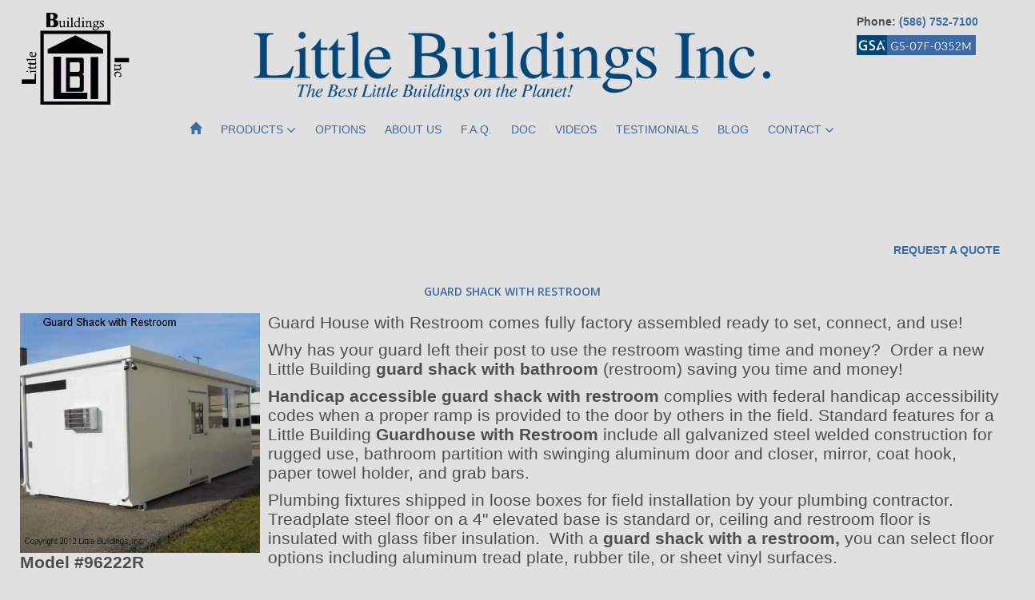

--- FILE ---
content_type: text/html; charset=utf-8
request_url: https://www.littlebuildingsinc.com/Product.aspx?Name=Guard%20Shack%20with%20Restroom
body_size: 41453
content:

<!DOCTYPE html>
<html lang="en-us">
<head><meta charset="utf-8" /><meta name="viewport" content="width=device-width, initial-scale=1.0" /><title>
	Guard Shack with Restroom | Portable Guard House | 
</title>
<!-- Outdated Browser CSS-->
	<link rel="stylesheet" href="/css/outdatedbrowser.min.css" />
<!-- google Fonts -->
	<link href="https://fonts.googleapis.com/css?family=Open+Sans+Condensed:700" rel="stylesheet" type="text/css" />
<!-- core CSS -->
    <link rel="stylesheet" href="https://maxcdn.bootstrapcdn.com/bootstrap/3.3.4/css/bootstrap.min.css" /><link href="/css/bootstrap.css" rel="stylesheet" /><link href="/css/font-awesome.min.css" rel="stylesheet" /><link href="/css/animate.min.css" rel="stylesheet" /><link href="/css/prettyPhoto.css" rel="stylesheet" /><link href="/css/main.css" rel="stylesheet" /><link href="/css/responsive.css" rel="stylesheet" /><link href="/css/home.css" rel="stylesheet" />
	<script src="/js/jquery.js" type="text/javascript"></script>
	



    <script src="js/html5shiv.js" type="text/javascript"></script>
    <script src="js/respond.min.js" type="text/javascript"></script>
	<link rel="shortcut icon" href="images/ico/favicon.ico" /><link rel="apple-touch-icon-precomposed" sizes="144x144" href="images/ico/apple-touch-icon-144-precomposed.png" /><link rel="apple-touch-icon-precomposed" sizes="114x114" href="images/ico/apple-touch-icon-114-precomposed.png" /><link rel="apple-touch-icon-precomposed" sizes="72x72" href="images/ico/apple-touch-icon-72-precomposed.png" /><link rel="apple-touch-icon-precomposed" href="images/ico/apple-touch-icon-57-precomposed.png" />
<!-- google API -->
	
	
 <meta name="description" content="Guard House with Restroom comes fully factory assembled ready to set, connect, and use!"/>
 <meta name="keywords" content="portable steel buildings, guard houses, ticket booth, portable box office, parking booth, overwatch building, access control point. "/>

<link href="/css/prettyPhoto.css" rel="stylesheet" />
 
	<script type="text/javascript">

    var _gaq = _gaq || [];
    _gaq.push(['_setAccount', 'UA-17792823-1']);
    _gaq.push(['_trackPageview']);

    (function () {
        var ga = document.createElement('script'); ga.type = 'text/javascript'; ga.async = true;
        ga.src = ('https:' == document.location.protocol ? 'https://ssl' : 'https://www') + '.google-analytics.com/ga.js';
        var s = document.getElementsByTagName('script')[0]; s.parentNode.insertBefore(ga, s);
    })();

</script>
<!-- Google tag (gtag.js) -->
<script async src=https://www.googletagmanager.com/gtag/js?id=G-91PH54ZST4></script>
<script>
  window.dataLayer = window.dataLayer || [];
  function gtag(){dataLayer.push(arguments);}
  gtag('js', new Date());

  gtag('config', 'G-91PH54ZST4');
</script>
<!-- Event snippet for Purchase conversion page -->
<script>
  gtag('event', 'conversion', {
      'send_to': 'AW-996678822/vq1YCJCIhOAZEKa5oNsD',
      'value': 1.0,
      'currency': 'USD',
      'transaction_id': ''
  });
</script>

    <script src="js/lightbox.js" type="text/javascript"></script>
</head>
<body class="no-trans">
<header id="header" class="header clearfix navbar scrollspy smooth-scroll printer" style="padding:0px;">
		<div class="printer row" style="padding-top:1.5rem;">
			<div class="col-md-2 col-sm-2 col-xs-3" >
				<a href="/"><img src="/images/logos/guard-booth.png" style="margin:0 0 0 1rem;max-height:115px;margin:0 auto;border:0;" class="img-responsive" alt="Guard Booth" /></a>
			</div>
			<div class="col-md-8 col-sm-8 col-xs-6" style="text-align:center;">
				<a href="/"> <img class="img-responsive" style="display:inline-block;" src="/images/logos/security-booth.png" alt="Security Booth"></a> 
			</div>
			<div class="col-md-2 col-sm-2 col-xs-5 push-right" style="padding-right:22px;">
				<div class="row col-xs-12" style="padding-bottom:6px; font-size:14px;">
					<b><span class="hidden-md hidden-sm hidden-xs">Phone: </span><a href="tel:5867527100" onclick="ga('send', 'event', 'Home', 'Phoneclick', 'header');">(586) 752-7100</a></b>
				</div>
				<div class="row col-xs-12">
					<img class="" style="height:25px;" src="/images/logos/GSA-logo.jpg" alt="GSA Authorized Guard Booths and Security Booths"> 
				</div>

			</div>
		</div>
		<div class="container">
			<nav class="navbar navbar-inverse" role="banner" style="display:inline-block;">
				<div class="container row">
					<div class="navbar-header">
						<button type="button" class="navbar-toggle" data-toggle="collapse" data-target=".navbar-collapse"> <span class="sr-only">Toggle navigation</span> <span class="icon-bar"></span> <span class="icon-bar"></span> <span class="icon-bar"></span> </button> 
					</div>
					<div class="collapse navbar-collapse">
						<ul class="nav navbar-nav" style="font-size:22px;width:100%;display:inline-block;float:none;text-align:center;">
							<li class="homelink"> <a href="/" title="guard building"><i class="glyphicon glyphicon-home"></i></a> </li>
							<li class="dropdown"> <a href="#" class="dropdown-toggle" data-toggle="dropdown">Products <i class="fa fa-angle-down"></i></a> 
							<ul class="dropdown-menu">
								<li><a href="/All-Products">All Guard Building Applications</a></li>
								<li><a href="/guard-booth/">Guard Booth</a></li>
								<li><a href="/Guard-House/">Guard House</a></li>
								<li><a href="/Guard-Shacks/">Guard Shacks</a></li>
								<li><a href="/Prefabricated-Control-Booth/">Control Booth</a></li>
								<li><a href="/Parking-Booth/">Parking Booth</a></li>
								<li><a href="/Ticket-Booth/">Ticket Booth</a></li>
								<li><a href="/cashier/">Cashier Booth</a></li>
								<li><a href="/Bullet-Resistant/">Bullet Resistant Guard Booth</a></li>
								<li><a href="/Smoking-Room/">Smoking Booth</a></li>
								<li><a href="/Bus-Stop/">Bus Stop Shelter</a></li>
								<li><a href="/Swab-booth/">Swab/Screening Booth</a></li>
								<li><a href="/Trailers/">Trailer Mounted Guard Booth</a></li>
								<li><a href="/Stand-Mounted/">Stand Mounted</a></li>
								<li><a href="/Restroom/">Guard Booth with Restroom</a></li>
								<li><a href="/Pay-On-Foot-Lane/">Pay on Foot Lane</a></li>
								<li><a href="/in-stock/">In Stock</a></li>							
							</ul>
							</li>
							<li><a href="/options.aspx">Options</a></li>
							<li><a href="/About.aspx">About Us</a></li>
							<li><a href="/FAQ.aspx">F.A.Q.</a></li>
							<li><a href="/docs.aspx">Doc</a></li>
							<li><a href="/videos.aspx">Videos</a></li>
							<li><a href="/testimonials.aspx">Testimonials</a></li>
							<li><a href="/current.aspx">Blog</a></li>
							<li class="dropdown"> <a href="#" class="dropdown-toggle" data-toggle="dropdown">Contact <i class="fa fa-angle-down"></i></a> 
                                <ul class="dropdown-menu">
                                <li><a href="/contact.aspx">Contact Us</a></li>
                                <li><a href="/directory.aspx">Company Directory</a></li>
                                </ul>
                            </li>
						</ul>
					</div>
				
<!--/.container--> 
			</div></nav></div>
<!--/nav-->
		
	
</header>

   <section id="products" >
    <div class="  " >
      
       <div class="productSlide" style="margin-top: 50px;">
        <div class="container wow fadeInDown lead animated animated " >
        
             <div class="quotestyle" style="float: right;"> <a href="#quote">Request a Quote</a> </div>         
			<span id="ctl00_main_test"></span>
         
	        <div id="ctl00_main_product" class="product"><div class=""><div class="row product-slide-wrap-product">  <div class="col-md-12 product-slide-content" style="text-align:left;">      <h1 class="product-title">Guard Shack with Restroom</h1>  <div class="col-md-3 col-sm-4 col-xs-12" /><a class="preview" rel="gallery[Gallery]" href="/ProductImages/1_12222047.jpg" title=""><img src="/ProductImages/1_12222047.jpg" alt="Security Office with Restroom 1" /></a>	<p><strong>Model #96222R</strong></p>  </div>	<div class="col-md-9 col-sm-8 col-xs-12"><p>Guard House with Restroom comes fully factory assembled ready to set, connect, and use!</p>	<p><p>Why has your guard left their post to use the restroom wasting time and money? &nbsp;Order a new Little Building<strong> guard shack with bathroom </strong>(restroom) saving you time and money!</p>

<p><strong>Handicap accessible guard shack with restroom</strong> complies with federal handicap accessibility codes when a proper ramp is provided to the door by others in the field. Standard features for a Little Building <strong>Guardhouse with Restroom</strong>&nbsp;include all galvanized steel welded construction for rugged use, bathroom partition with swinging aluminum door and closer, mirror, coat hook, paper towel holder, and grab bars. &nbsp;</p>

<p>Plumbing fixtures shipped in loose boxes for field installation by your plumbing contractor. Treadplate steel floor on a 4&quot; elevated base is standard or, ceiling and restroom floor is insulated with glass fiber insulation. &nbsp;With a <strong>guard shack with a restroom,</strong>&nbsp;you can select floor options including aluminum tread plate, rubber tile, or sheet vinyl surfaces. &nbsp;</p>

<p>Swinging steel door with commercial duty hydraulic closer and safety glazing help complete this <strong>guard shack with bathroom</strong>. &nbsp;Pre-cut holes in the floor allow you to set your new Little Buildings <strong>Security office with restroom</strong> over your pre-set plumbing and electrical stubs. &nbsp;Choose your paint color from our large color chart to complement your company, school, or military scheme.&nbsp; Need your unit customized to meet your location requirements? &nbsp;NO PROBLEM! &nbsp;Our in-house design and engineering staff will work with you to get you the <strong>guardhouse with a restroom</strong> that best suits your application. See <a href="/options.aspx">additional guardhouse with restroom options</a>.</p>

<p>Optional features on this <strong>guard booth with bathroom</strong> include restroom partition, door, and fixtures (shipped loose) dual air conditioners, tinted insulated glazing, transaction window, waiting area, specially raised counter, half door with closer, and aluminum tread plate floor.&nbsp; For high-security installations, we can help you with a&nbsp;<strong>Bullet Resistant Guard Shack with a restroom. &nbsp;Bullet Resistant Guard House</strong>&nbsp;Levels range from UL level I to level VIII. &nbsp;Contact us for further information on <strong>Bullet Resisting Guardhouse&nbsp;</strong>features including a free bullet threat chart or go direct to our <a href="/bulletresistant.aspx">bullet resisting guard booth page</a>. &nbsp;</p>
</p>  </div></div>  </div>  </div></div>
	        
			<div id="ctl00_main_productSlide"><div class="row"><div class=" product-slide-wrap">  <div class="col-md-4 product-slide-content">		<a class="preview" rel="gallery[]" href="/ProductImages/1_12222050.jpg" title=""><img src="/ProductImages/1_12222050.jpg" alt="Guard House Bathroom" Title="Guard House Bathroom" /></a>      <span class="product-title">Guard House with Bathroom</span>  </div>  <div class="col-md-4 product-slide-content">		<a class="preview" rel="gallery[]" href="/ProductImages/1_1222192.jpg" title=""><img src="/ProductImages/1_1222192.jpg" alt="Guard House with Restroom" Title="Guard House with Restroom" /></a>      <span class="product-title">Guard House With Restroom</span>  </div>  <div class="col-md-4 product-slide-content">		<a class="preview" rel="gallery[]" href="/ProductImages/1_12222122.jpg" title=""><img src="/ProductImages/1_12222122.jpg" alt="Security Booth with Bathroom" Title="Security Booth with Bathroom" /></a>      <span class="product-title">Guard House With Restroom</span>  </div>  <div class="col-md-4 product-slide-content">		<a class="preview" rel="gallery[]" href="/ProductImages/1_1222199.jpg" title=""><img src="/ProductImages/1_1222199.jpg" alt="Guard Shack with Bathroom" Title="Guard Shack with Bathroom" /></a>      <span class="product-title">Guard Shack with Bathroom</span>  </div>  <div class="col-md-4 product-slide-content">		<a class="preview" rel="gallery[]" href="/ProductImages/1_12222047.jpg" title=""><img src="/ProductImages/1_12222047.jpg" alt="Security Office with Restroom 1" Title="Security Office with Restroom 1" /></a>      <span class="product-title">Guardhouse With Restroom 1</span>  </div>  <div class="col-md-4 product-slide-content">		<a class="preview" rel="gallery[]" href="/ProductImages/1_12222152.jpg" title=""><img src="/ProductImages/1_12222152.jpg" alt="Pre assembled Guard Shack with bathroom" Title="Pre assembled Guard Shack with bathroom" /></a>      <span class="product-title">Guardhouse with restroom on truck</span>  </div>  <div class="col-md-4 product-slide-content">		<a class="preview" rel="gallery[]" href="/ProductImages/1_12222134.jpg" title=""><img src="/ProductImages/1_12222134.jpg" alt="Transaction Window Optional" Title="Transaction Window Optional" /></a>      <span class="product-title">Security Booth with Restroom and transaction Window</span>  </div>  <div class="col-md-4 product-slide-content">		<a class="preview" rel="gallery[]" href="/ProductImages/1_12222134.jpg" title=""><img src="/ProductImages/1_12222134.jpg" alt="Transaction Window Optional" Title="Transaction Window Optional" /></a>      <span class="product-title">Security Booth with Restroom and transaction Window</span>  </div>  <div class="col-md-4 product-slide-content">		<a class="preview" rel="gallery[]" href="/ProductImages/1_12222153.jpg" title=""><img src="/ProductImages/1_12222153.jpg" alt="Security Shack with Toilet" Title="Security Shack with Toilet" /></a>      <span class="product-title">Security Booth with Toilet</span>  </div>  <div class="col-md-4 product-slide-content">		<a class="preview" rel="gallery[]" href="/ProductImages/1_12222056.jpg" title=""><img src="/ProductImages/1_12222056.jpg" alt="Security Office with Bathroom Interior view" Title="Security Office with Bathroom Interior view" /></a>      <span class="product-title">Security Office with Bathroom</span>  </div>  <div class="col-md-4 product-slide-content">		<a class="preview" rel="gallery[]" href="/ProductImages/1_12222144.jpg" title=""><img src="/ProductImages/1_12222144.jpg" alt="Guard House with Restroom" Title="Guard House with Restroom" /></a>      <span class="product-title">Security Office with Restroom</span>  </div>  <div class="col-md-4 product-slide-content">		<a class="preview" rel="gallery[]" href="/ProductImages/1_1222207.jpg" title=""><img src="/ProductImages/1_1222207.jpg" alt="Security Shack with Bathroom" Title="Security Shack with Bathroom" /></a>      <span class="product-title">Security Shack with Bathroom</span>  </div>  <div class="col-md-4 product-slide-content">		<a class="preview" rel="gallery[]" href="/ProductImages/1_1222219.jpg" title=""><img src="/ProductImages/1_1222219.jpg" alt="Security Shack with Restroom" Title="Security Shack with Restroom" /></a>      <span class="product-title">Security Shack with Restroom</span>  </div>  </div>  </div></div>
			
		
			
        </div>
    </div>
    </div>
    </section>
	<!--quote id--><a name="quote" id="quote"></a> 
            
    <section id="contact-page" style="padding-top: 50px;" >
               
    <div class="center">
      <div class="row contact-wrap" >
      <div class="container" >
      <div class="col-lg-12 contacttext">
      
        <h2 class="contact-page6"> Request a Quote or Call Us</h2>
      </div>
      <div class="status alert alert-success" style="display:none">
        <span id="ctl00_main_lblMsg"></span>
      </div>
      <form name="aspnetForm" method="post" action="./Product.aspx?Name=Guard+Shack+with+Restroom" id="aspnetForm" role="form">
<div>
<input type="hidden" name="__VIEWSTATE" id="__VIEWSTATE" value="/[base64]" />
</div>

<div>

	<input type="hidden" name="__VIEWSTATEGENERATOR" id="__VIEWSTATEGENERATOR" value="986F59E2" />
	<input type="hidden" name="__EVENTVALIDATION" id="__EVENTVALIDATION" value="/wEdABIn/ZpDbYyvdvSxED6GL5fbesI+kP4vQ2rAzPQBaKpcff39JNiWFehzyHg+v9sqfIlLM96oyB/mpNALoBQA8+HJdoscQM+ys3o9Kr2U4qINh4/vqGBdHu7IDPY/zTE+j46aMW5WLuZLJjtKlT6c2Am2zqpBJFHLDHeauxZPqwDAyrBZNcZwYyQcyeH4gpBsUHi6j2MSudwyglugh3A4aM1HXT7GlZMmGdJn66VoZ667uvV7swWKyTuqYK81BFv9ZxWn2OFRuDpZ7VzlTRYJ98jh0vcvhLrGpbH40tSsUH+qoQXK21bi/S4a/Uq0RAt477kYkHJn/54X5J0viawqkatMaFFsuY8yxPcnq3fDm6VIJh3hnGDpuAln+vGD37QdxudZoXSMnvMhdliAdzTjLTnVx7veoAl3WUnw5adYd+MEIg==" />
</div>
        <div  id="main-contact-form" class="contact-form" >
          <div class="col-md-4 col-sm-6 col-xs-12 col-sm-6 col-xs-12">
            <div class="form-group">
              <label for="ctl00_main_txtName" id="ctl00_main_LabelName" class="displaynone placeholder-label">Name</label>
              <input name="ctl00$main$txtName" id="ctl00_main_txtName" class="form-control" type="text" required="required" placeholder="Name" />
              <span class="material-input"></span> </div>
          </div>
          <div class="col-md-4 col-sm-6 col-xs-12 col-sm-6 col-xs-12">
            <div class="form-group">
              <label for="ctl00_main_txtEmail" id="ctl00_main_Label2" class="displaynone placeholder-label">Email Address</label>
              <input name="ctl00$main$txtEmail" id="ctl00_main_txtEmail" class="form-control" type="email" required="required" placeholder="Email Address" />
            </div>
          </div>
          <div class="col-md-4 col-sm-6 col-xs-12 col-sm-6 col-xs-12">
            <div class="form-group">
              <label for="ctl00_main_txtPhone" id="ctl00_main_Label3" class="displaynone placeholder-label">Phone</label>
              <input name="ctl00$main$txtPhone" id="ctl00_main_txtPhone" class="form-control" type="tel" required="required" placeholder="Phone" />
            </div>
          </div>
          <div class="col-md-4 col-sm-6 col-xs-12 col-sm-6 col-xs-12">
            <div class="form-group">
              <label for="ctl00_main_txtCompany" id="ctl00_main_LabelCompany" class="displaynone placeholder-label">Company Name</label>
              <input name="ctl00$main$txtCompany" id="ctl00_main_txtCompany" class="form-control" type="text" required="required" placeholder="Company/Organization" />
            </div>
          </div>
             <div class="col-md-4 col-sm-6 col-xs-12 col-sm-6 col-xs-12">
            <div class="form-group">
              <label for="ctl00_main_txtFax" id="ctl00_main_LabelFax" class="displaynone placeholder-label">Fax</label>
              <input name="ctl00$main$txtFax" id="ctl00_main_txtFax" class="form-control" type="text" placeholder="Fax" />
            </div>
          </div>
           <div class="col-md-4 col-sm-6 col-xs-12 col-sm-6 col-xs-12">
            <div class="form-group">
              <label for="ctl00_main_txtTitle" id="ctl00_main_LabelTitle" class="displaynone placeholder-label">Company Title</label>
              <input name="ctl00$main$txtTitle" id="ctl00_main_txtTitle" class="form-control" type="text" required="required" placeholder="Company Title" />
            </div>
          </div>
          
        </div>
        <div class="col-md-6 col-sm-6 col-xs-12">
          <div class="form-group">
            <label for="ctl00_main_txtMailingAddress" id="ctl00_main_LabelMailingAddress" class="displaynone placeholder-label"></label>
            <input name="ctl00$main$txtMailingAddress" id="ctl00_main_txtMailingAddress" class="form-control" type="text" required="required" placeholder="Delivery Address" />
          </div>
        </div>
         <div class="col-md-6 col-sm-6 col-xs-12">
          <div class="form-group">
            <label for="ctl00_main_txtMailingAddress2" id="ctl00_main_LabelMailingAddress2" class="displaynone placeholder-label"></label>
            <input name="ctl00$main$txtMailingAddress2" id="ctl00_main_txtMailingAddress2" class="form-control" type="text" placeholder="Delivery Address 2" />
          </div>
        </div>
        
     <div class="col-md-3 col-sm-6 col-xs-12">
            <div class="form-group">
              <label for="ctl00_main_txtCity" id="ctl00_main_LabelCity" class="displaynone placeholder-label"></label>
              <input name="ctl00$main$txtCity" id="ctl00_main_txtCity" class="form-control" type="text" required="required" placeholder="City" />
            </div>
          </div>
   <div class="col-md-3 col-sm-6 col-xs-12">
            <div class="form-group">
              <label for="ctl00_main_txtState" id="ctl00_main_LabelState" class="displaynone placeholder-label"></label>
              <input name="ctl00$main$txtState" id="ctl00_main_txtState" class="form-control" type="text" required="required" placeholder="State" />
            </div>
          </div>
        
        <div class="col-md-3 col-sm-6 col-xs-12">
            <div class="form-group">
              <label for="ctl00_main_txtZipCode" id="ctl00_main_LabelZipCode" class="displaynone placeholder-label"></label>
              <input name="ctl00$main$txtZipCode" id="ctl00_main_txtZipCode" class="form-control" type="text" required="required" placeholder="Zip Code" />
            </div>
          </div>
          <div class="col-md-3 col-sm-6 col-xs-12">
            <div class="form-group">
              <label for="ctl00_main_txtCountry" id="ctl00_main_LabelCountry" class="displaynone placeholder-label"></label>
              <input name="ctl00$main$txtCountry" id="ctl00_main_txtCountry" class="form-control" type="text" placeholder="Country" />
            </div>
          </div>
        
      
             <div class="col-lg-4 col-md-12 col-sm-12 col-xs-12">
            <div class="form-group">
              <label for="ctl00_main_txtWhatSearch" id="ctl00_main_LabelWhatSearch" class="displaynone placeholder-label"></label>
              <input name="ctl00$main$txtWhatSearch" id="ctl00_main_txtWhatSearch" class="form-control" type="text" required="required" placeholder="What Search Term did you find us with?" />
            </div>
          </div>
           <div class="col-lg-4 col-md-12 col-sm-12 col-xs-12">
            <div class="form-group">
              <label for="ctl00_main_txtNeed" id="ctl00_main_LabelNeed" class="displaynone placeholder-label"></label>
              <input name="ctl00$main$txtNeed" id="ctl00_main_txtNeed" class="form-control" type="text" placeholder="Is your need immediate, near, future, or reference" />
            </div>
          </div>
        
          <div class="col-lg-4 col-md-12 col-sm-12 col-xs-12">
            <div class="form-group">
              <label for="ctl00_main_txtApproximate" id="ctl00_main_LabelApproximate" class="displaynone placeholder-label"></label>
              <input name="ctl00$main$txtApproximate" id="ctl00_main_txtApproximate" class="form-control" type="text" placeholder="Approximate size needed" />
            </div>
          </div>
        
        
        
       
        <div class="form-group col-md-12 col-sm-12 col-xs-12">
          <label for="ctl00_main_txtMsg" id="ctl00_main_LabelMsg" class="placeholder-label truncate displaynone"></label>
          <textarea name="ctl00$main$txtMsg" rows="2" cols="20" id="ctl00_main_txtMsg" class="form-control message" required="required" placeholder="How can we help you?">
</textarea>
        </div>
          
           <!--recaptcha--><div class="col-lg-4 col-lg-offset-4 col-md-6 col-sm-6 col-xs-12">
           
          
           
           <span id="ctl00_main_ctrlGoogleReCaptcha"><div class='g-recaptcha' data-sitekey='6Ld2oisUAAAAAOicmiepR_3xDdu4VwhWZ-l4u5N-'></div></span>
							
							<span id="ctl00_main_lblCaptcha"></span>
								
                                
                            </div>      
        	<!--end recaptcha-->
        	
         <div class="col-lg-12 col-md-12 col-md-6 col-sm-6 col-xs-12 ">
         
        <div class="form-group" >
       <p style="color:#ffd100;margin-top: 25px;"> <i>*Please complete all required fields</i></p>	
          <input type="submit" name="ctl00$main$btnContactSubmit" value="Submit" id="ctl00_main_btnContactSubmit" class="btn btn-primary btn-material btn-raised" />
        </div>
        </div>
        </div>
      
 <script src="https://www.google.com/recaptcha/api.js" async defer></script></form>
    </div>
    <!--/.row-->
    </div>
    <!--/.container--> 
  </section> <!--JS prettyPhoto gallery--> 
    <script type="text/javascript" charset="utf-8">
        $(document).ready(function () {
            $("a[rel^='gallery']").prettyPhoto({ theme: 'light_square', default_height: 480 });
        });
    </script>
    <style type="text/css">
        .pp_gallery {display:none !important;}
     </style>
 
<section id="bottom">
	<div class="container" data-wow-duration="1000ms" data-wow-delay="600ms">
		<div class="row">
			<div class="col-lg-offset-0 col-lg-2 col-md-offset-0 col-md-2 col-sm-offset-0 col-sm-3 col-xs-offset-3 col-xs-6">
				<a href="https://www.littlebuildingsinc.com/"><img class="brandfooter" src="/images/logos/whitelogo.png" alt="guard booth" width="100%" style="padding: 15px; margin-top: 15px; margin-left: 5px"></a> 
			</div>

<!--/.col-md-3-->
			<div class="col-lg-10 col-md-9 col-sm-9 col-xs-12" style="border-left: solid; border-left-color:rgba(255, 255, 255, .3); padding-top: 10px; border-left-width: thin; border-bottom: solid; border-bottom-color: rgba(255, 255, 255, .3); padding-bottom: 10px; border-bottom-width: thin">
				<div class="row">
					<div class="col-lg-2 col-md-3 col-sm-3">
						<div class="widget">
							<ul>
								<b> 
								<li><a href="/options.aspx">Options</a></li>
								<li><a href="/About.aspx">about us</a></li>
								<li><a href="/FAQ.aspx">faq</a></li>
								<li><a href="/docs.aspx">docs</a></li>
								<li><a href="/videos.aspx">videos</a></li>
							</ul>
							</b> 
						</div>
					</div>
<!--/.col-md-3-->
					<div class="col-lg-2 col-md-3 col-sm-3 col-xs-12">
						<b> 
						<div class="widget">
							<ul>
								<li><a href="/testimonials.aspx">testimonials</a></li>
								<li><a href="/contact.aspx">contact us</a></li>
								<li><a href="/privacy.aspx">privacy policy</a></li>
								<li><a href="/terms.aspx">terms & conditions</a></li>
							</ul>
						</div>
						</b> 
					</div>

<!--/.col-md-3-->
					<div class="col-lg-8 col-md-6 col-sm-6 col-xs-12" style="padding-top: 5px">
						<div class="widget">
							<p>
								<strong>Little Buildings Guard Booth & Security Booth Products:</strong> <a href="/guard-booth/" title="guard booth">Guard Booth</a> | <a href="/Guard-House/">Guard House</a> | <a href="/Guard-Shacks/">Guard Shacks</a> | <a href="/Prefabricated-Control-Booth/">Prefabricated Control Booth</a> | <a href="/Parking-Booth/">Parking Booth</a> | <a href="/Ticket-Booth/">Ticket Booth</a> | <a href="/cashier/">Cashier</a> | <a href="/Bullet-Resistant/">Bullet Resistant</a> | <a href="/Smoking-Room/">Smoking Booth</a> | <a href="/Bus-Stop/">Bus Top</a> | <a href="/Trailers/">Trailers</a> | <a href="/Stand-Mounted/">Stand Mounted</a> | <a href="/Restroom/">Restroom</a> | <a href="/Pay-On-Foot-Lane/">Pay on Foot Lane</a> 
							</p>
							<p>Guard Booth, Security Booth, Guard House, Bullet Resistant Guard Booth, Guard Shack, Ticket Booth, Smoking Shelter | Guard Booths for Sale | Security Booths for Sale | Little Buildings prefab guard booths or portable security booths are factory assembled guard buildings. Little Buildings design team has designed the highest quality guard booth design. We have a security booth for sale!
							</p>
						</div>
					</div>
<!--/.col-md-3-->
				</div>
			</div>
		</div>
	</div>
	</div>
	<div class="container" data-wow-duration="1000ms" data-wow-delay="600ms">
		<div class="row">
			<div class="col-lg-offset-2 col-col-lg-2 col-md-4 col-sm-4 col-xs-12" style="padding-top: 10px">
				<div class="widget">
					<a href="tel: 586.752.7100" onclick="ga('send', 'event', 'Footer Phone Click', 'Call Tracking');"> 
					<p>
						<b>phone:</b> 586-752-7100 
					</p>
					</a> 
				</div>
			</div>
<!--/.col-md-3-->
			<div class="col-lg-3 col-md-4 col-sm-4 col-xs-12" style="padding-top: 10px">
				<div class="widget">
					<p>
						<b>fax:</b> 586.752.7108
					</p>
					<a href="mailto:info@littlebuildingsinc.com"> 
					<p>
						<b>email:</b><span style="text-transform: capitalize"> info@littlebuildingsinc.com</span>
					</p>
					</a> 
				</div>
			</div>
			<div class="col-lg-3 col-md-4 col-sm-4 col-xs-12" style="padding-top: 10px">
				<div class="widget">
					<b>Follow us on:</b> 
					<div class="row" style="margin-left: 0px;">
						<a class="social-share" href="https://www.facebook.com/Little-Buildings-Inc-163080287043719/" target="_blank"><i class="fa fa-facebook-square"></i></a> <a class="social-share" href="https://www.pinterest.com/littlebuild0071/pins/" target="_blank"><i class="fa fa-pinterest-square" aria-hidden="true"></i> </a> <a class="social-share" href="https://www.linkedin.com/company/little-buildings-inc./" target="_blank" title="Little Buildings, guard booth & security booth manufacturers' LinkedIn"><i class="fa fa-linkedin-square" aria-hidden="true"></i> </a> <a class="social-share" href="https://www.flickr.com/photos/153252628@N08/" target="_blank"><i class="fa fa-flickr" aria-hidden="true"></i> </a> 
					</div>
				</div>
			</div>
<!--/.col-md-3-->
		</div>
	</div>
</section>
<!--/#bottom-->
<footer id="footer" class="midnight-blue">
	<div class="container">
		<div class="row">
			<div class="col-lg-6 col-md-6 col-sm-12 col-xs-12 rights">
				<p>
					&copy; 
2026
					little buildings, inc. All Rights Reserved.
				</p>
			</div>
			<div class="col-lg-6 col-md-6 col-sm-12 col-xs-12 powered">
				
				<p>Guard Booth, Security Booth and Guard Building
				</p>
				</a> 
				</ul>
			</div>
		</div>
</footer>
<!--/#footer-->
</div>

<!-- JS Scripts -->

<script src="js/bootstrap.min.js">
</script>
<script type="text/javascript" src="js/modernizr.js">
</script>
<script src="js/jquery.prettyPhoto.js">
</script>
<script src="js/jquery.isotope.min.js">
</script>
<script src="js/main.js">
</script>
<script src="js/wow.min.js">
</script>
<script type="text/javascript" src="js/template.js">
</script>
</body>
</html>


--- FILE ---
content_type: text/html; charset=utf-8
request_url: https://www.google.com/recaptcha/api2/anchor?ar=1&k=6Ld2oisUAAAAAOicmiepR_3xDdu4VwhWZ-l4u5N-&co=aHR0cHM6Ly93d3cubGl0dGxlYnVpbGRpbmdzaW5jLmNvbTo0NDM.&hl=en&v=PoyoqOPhxBO7pBk68S4YbpHZ&size=normal&anchor-ms=20000&execute-ms=30000&cb=is4v243xx1rd
body_size: 49719
content:
<!DOCTYPE HTML><html dir="ltr" lang="en"><head><meta http-equiv="Content-Type" content="text/html; charset=UTF-8">
<meta http-equiv="X-UA-Compatible" content="IE=edge">
<title>reCAPTCHA</title>
<style type="text/css">
/* cyrillic-ext */
@font-face {
  font-family: 'Roboto';
  font-style: normal;
  font-weight: 400;
  font-stretch: 100%;
  src: url(//fonts.gstatic.com/s/roboto/v48/KFO7CnqEu92Fr1ME7kSn66aGLdTylUAMa3GUBHMdazTgWw.woff2) format('woff2');
  unicode-range: U+0460-052F, U+1C80-1C8A, U+20B4, U+2DE0-2DFF, U+A640-A69F, U+FE2E-FE2F;
}
/* cyrillic */
@font-face {
  font-family: 'Roboto';
  font-style: normal;
  font-weight: 400;
  font-stretch: 100%;
  src: url(//fonts.gstatic.com/s/roboto/v48/KFO7CnqEu92Fr1ME7kSn66aGLdTylUAMa3iUBHMdazTgWw.woff2) format('woff2');
  unicode-range: U+0301, U+0400-045F, U+0490-0491, U+04B0-04B1, U+2116;
}
/* greek-ext */
@font-face {
  font-family: 'Roboto';
  font-style: normal;
  font-weight: 400;
  font-stretch: 100%;
  src: url(//fonts.gstatic.com/s/roboto/v48/KFO7CnqEu92Fr1ME7kSn66aGLdTylUAMa3CUBHMdazTgWw.woff2) format('woff2');
  unicode-range: U+1F00-1FFF;
}
/* greek */
@font-face {
  font-family: 'Roboto';
  font-style: normal;
  font-weight: 400;
  font-stretch: 100%;
  src: url(//fonts.gstatic.com/s/roboto/v48/KFO7CnqEu92Fr1ME7kSn66aGLdTylUAMa3-UBHMdazTgWw.woff2) format('woff2');
  unicode-range: U+0370-0377, U+037A-037F, U+0384-038A, U+038C, U+038E-03A1, U+03A3-03FF;
}
/* math */
@font-face {
  font-family: 'Roboto';
  font-style: normal;
  font-weight: 400;
  font-stretch: 100%;
  src: url(//fonts.gstatic.com/s/roboto/v48/KFO7CnqEu92Fr1ME7kSn66aGLdTylUAMawCUBHMdazTgWw.woff2) format('woff2');
  unicode-range: U+0302-0303, U+0305, U+0307-0308, U+0310, U+0312, U+0315, U+031A, U+0326-0327, U+032C, U+032F-0330, U+0332-0333, U+0338, U+033A, U+0346, U+034D, U+0391-03A1, U+03A3-03A9, U+03B1-03C9, U+03D1, U+03D5-03D6, U+03F0-03F1, U+03F4-03F5, U+2016-2017, U+2034-2038, U+203C, U+2040, U+2043, U+2047, U+2050, U+2057, U+205F, U+2070-2071, U+2074-208E, U+2090-209C, U+20D0-20DC, U+20E1, U+20E5-20EF, U+2100-2112, U+2114-2115, U+2117-2121, U+2123-214F, U+2190, U+2192, U+2194-21AE, U+21B0-21E5, U+21F1-21F2, U+21F4-2211, U+2213-2214, U+2216-22FF, U+2308-230B, U+2310, U+2319, U+231C-2321, U+2336-237A, U+237C, U+2395, U+239B-23B7, U+23D0, U+23DC-23E1, U+2474-2475, U+25AF, U+25B3, U+25B7, U+25BD, U+25C1, U+25CA, U+25CC, U+25FB, U+266D-266F, U+27C0-27FF, U+2900-2AFF, U+2B0E-2B11, U+2B30-2B4C, U+2BFE, U+3030, U+FF5B, U+FF5D, U+1D400-1D7FF, U+1EE00-1EEFF;
}
/* symbols */
@font-face {
  font-family: 'Roboto';
  font-style: normal;
  font-weight: 400;
  font-stretch: 100%;
  src: url(//fonts.gstatic.com/s/roboto/v48/KFO7CnqEu92Fr1ME7kSn66aGLdTylUAMaxKUBHMdazTgWw.woff2) format('woff2');
  unicode-range: U+0001-000C, U+000E-001F, U+007F-009F, U+20DD-20E0, U+20E2-20E4, U+2150-218F, U+2190, U+2192, U+2194-2199, U+21AF, U+21E6-21F0, U+21F3, U+2218-2219, U+2299, U+22C4-22C6, U+2300-243F, U+2440-244A, U+2460-24FF, U+25A0-27BF, U+2800-28FF, U+2921-2922, U+2981, U+29BF, U+29EB, U+2B00-2BFF, U+4DC0-4DFF, U+FFF9-FFFB, U+10140-1018E, U+10190-1019C, U+101A0, U+101D0-101FD, U+102E0-102FB, U+10E60-10E7E, U+1D2C0-1D2D3, U+1D2E0-1D37F, U+1F000-1F0FF, U+1F100-1F1AD, U+1F1E6-1F1FF, U+1F30D-1F30F, U+1F315, U+1F31C, U+1F31E, U+1F320-1F32C, U+1F336, U+1F378, U+1F37D, U+1F382, U+1F393-1F39F, U+1F3A7-1F3A8, U+1F3AC-1F3AF, U+1F3C2, U+1F3C4-1F3C6, U+1F3CA-1F3CE, U+1F3D4-1F3E0, U+1F3ED, U+1F3F1-1F3F3, U+1F3F5-1F3F7, U+1F408, U+1F415, U+1F41F, U+1F426, U+1F43F, U+1F441-1F442, U+1F444, U+1F446-1F449, U+1F44C-1F44E, U+1F453, U+1F46A, U+1F47D, U+1F4A3, U+1F4B0, U+1F4B3, U+1F4B9, U+1F4BB, U+1F4BF, U+1F4C8-1F4CB, U+1F4D6, U+1F4DA, U+1F4DF, U+1F4E3-1F4E6, U+1F4EA-1F4ED, U+1F4F7, U+1F4F9-1F4FB, U+1F4FD-1F4FE, U+1F503, U+1F507-1F50B, U+1F50D, U+1F512-1F513, U+1F53E-1F54A, U+1F54F-1F5FA, U+1F610, U+1F650-1F67F, U+1F687, U+1F68D, U+1F691, U+1F694, U+1F698, U+1F6AD, U+1F6B2, U+1F6B9-1F6BA, U+1F6BC, U+1F6C6-1F6CF, U+1F6D3-1F6D7, U+1F6E0-1F6EA, U+1F6F0-1F6F3, U+1F6F7-1F6FC, U+1F700-1F7FF, U+1F800-1F80B, U+1F810-1F847, U+1F850-1F859, U+1F860-1F887, U+1F890-1F8AD, U+1F8B0-1F8BB, U+1F8C0-1F8C1, U+1F900-1F90B, U+1F93B, U+1F946, U+1F984, U+1F996, U+1F9E9, U+1FA00-1FA6F, U+1FA70-1FA7C, U+1FA80-1FA89, U+1FA8F-1FAC6, U+1FACE-1FADC, U+1FADF-1FAE9, U+1FAF0-1FAF8, U+1FB00-1FBFF;
}
/* vietnamese */
@font-face {
  font-family: 'Roboto';
  font-style: normal;
  font-weight: 400;
  font-stretch: 100%;
  src: url(//fonts.gstatic.com/s/roboto/v48/KFO7CnqEu92Fr1ME7kSn66aGLdTylUAMa3OUBHMdazTgWw.woff2) format('woff2');
  unicode-range: U+0102-0103, U+0110-0111, U+0128-0129, U+0168-0169, U+01A0-01A1, U+01AF-01B0, U+0300-0301, U+0303-0304, U+0308-0309, U+0323, U+0329, U+1EA0-1EF9, U+20AB;
}
/* latin-ext */
@font-face {
  font-family: 'Roboto';
  font-style: normal;
  font-weight: 400;
  font-stretch: 100%;
  src: url(//fonts.gstatic.com/s/roboto/v48/KFO7CnqEu92Fr1ME7kSn66aGLdTylUAMa3KUBHMdazTgWw.woff2) format('woff2');
  unicode-range: U+0100-02BA, U+02BD-02C5, U+02C7-02CC, U+02CE-02D7, U+02DD-02FF, U+0304, U+0308, U+0329, U+1D00-1DBF, U+1E00-1E9F, U+1EF2-1EFF, U+2020, U+20A0-20AB, U+20AD-20C0, U+2113, U+2C60-2C7F, U+A720-A7FF;
}
/* latin */
@font-face {
  font-family: 'Roboto';
  font-style: normal;
  font-weight: 400;
  font-stretch: 100%;
  src: url(//fonts.gstatic.com/s/roboto/v48/KFO7CnqEu92Fr1ME7kSn66aGLdTylUAMa3yUBHMdazQ.woff2) format('woff2');
  unicode-range: U+0000-00FF, U+0131, U+0152-0153, U+02BB-02BC, U+02C6, U+02DA, U+02DC, U+0304, U+0308, U+0329, U+2000-206F, U+20AC, U+2122, U+2191, U+2193, U+2212, U+2215, U+FEFF, U+FFFD;
}
/* cyrillic-ext */
@font-face {
  font-family: 'Roboto';
  font-style: normal;
  font-weight: 500;
  font-stretch: 100%;
  src: url(//fonts.gstatic.com/s/roboto/v48/KFO7CnqEu92Fr1ME7kSn66aGLdTylUAMa3GUBHMdazTgWw.woff2) format('woff2');
  unicode-range: U+0460-052F, U+1C80-1C8A, U+20B4, U+2DE0-2DFF, U+A640-A69F, U+FE2E-FE2F;
}
/* cyrillic */
@font-face {
  font-family: 'Roboto';
  font-style: normal;
  font-weight: 500;
  font-stretch: 100%;
  src: url(//fonts.gstatic.com/s/roboto/v48/KFO7CnqEu92Fr1ME7kSn66aGLdTylUAMa3iUBHMdazTgWw.woff2) format('woff2');
  unicode-range: U+0301, U+0400-045F, U+0490-0491, U+04B0-04B1, U+2116;
}
/* greek-ext */
@font-face {
  font-family: 'Roboto';
  font-style: normal;
  font-weight: 500;
  font-stretch: 100%;
  src: url(//fonts.gstatic.com/s/roboto/v48/KFO7CnqEu92Fr1ME7kSn66aGLdTylUAMa3CUBHMdazTgWw.woff2) format('woff2');
  unicode-range: U+1F00-1FFF;
}
/* greek */
@font-face {
  font-family: 'Roboto';
  font-style: normal;
  font-weight: 500;
  font-stretch: 100%;
  src: url(//fonts.gstatic.com/s/roboto/v48/KFO7CnqEu92Fr1ME7kSn66aGLdTylUAMa3-UBHMdazTgWw.woff2) format('woff2');
  unicode-range: U+0370-0377, U+037A-037F, U+0384-038A, U+038C, U+038E-03A1, U+03A3-03FF;
}
/* math */
@font-face {
  font-family: 'Roboto';
  font-style: normal;
  font-weight: 500;
  font-stretch: 100%;
  src: url(//fonts.gstatic.com/s/roboto/v48/KFO7CnqEu92Fr1ME7kSn66aGLdTylUAMawCUBHMdazTgWw.woff2) format('woff2');
  unicode-range: U+0302-0303, U+0305, U+0307-0308, U+0310, U+0312, U+0315, U+031A, U+0326-0327, U+032C, U+032F-0330, U+0332-0333, U+0338, U+033A, U+0346, U+034D, U+0391-03A1, U+03A3-03A9, U+03B1-03C9, U+03D1, U+03D5-03D6, U+03F0-03F1, U+03F4-03F5, U+2016-2017, U+2034-2038, U+203C, U+2040, U+2043, U+2047, U+2050, U+2057, U+205F, U+2070-2071, U+2074-208E, U+2090-209C, U+20D0-20DC, U+20E1, U+20E5-20EF, U+2100-2112, U+2114-2115, U+2117-2121, U+2123-214F, U+2190, U+2192, U+2194-21AE, U+21B0-21E5, U+21F1-21F2, U+21F4-2211, U+2213-2214, U+2216-22FF, U+2308-230B, U+2310, U+2319, U+231C-2321, U+2336-237A, U+237C, U+2395, U+239B-23B7, U+23D0, U+23DC-23E1, U+2474-2475, U+25AF, U+25B3, U+25B7, U+25BD, U+25C1, U+25CA, U+25CC, U+25FB, U+266D-266F, U+27C0-27FF, U+2900-2AFF, U+2B0E-2B11, U+2B30-2B4C, U+2BFE, U+3030, U+FF5B, U+FF5D, U+1D400-1D7FF, U+1EE00-1EEFF;
}
/* symbols */
@font-face {
  font-family: 'Roboto';
  font-style: normal;
  font-weight: 500;
  font-stretch: 100%;
  src: url(//fonts.gstatic.com/s/roboto/v48/KFO7CnqEu92Fr1ME7kSn66aGLdTylUAMaxKUBHMdazTgWw.woff2) format('woff2');
  unicode-range: U+0001-000C, U+000E-001F, U+007F-009F, U+20DD-20E0, U+20E2-20E4, U+2150-218F, U+2190, U+2192, U+2194-2199, U+21AF, U+21E6-21F0, U+21F3, U+2218-2219, U+2299, U+22C4-22C6, U+2300-243F, U+2440-244A, U+2460-24FF, U+25A0-27BF, U+2800-28FF, U+2921-2922, U+2981, U+29BF, U+29EB, U+2B00-2BFF, U+4DC0-4DFF, U+FFF9-FFFB, U+10140-1018E, U+10190-1019C, U+101A0, U+101D0-101FD, U+102E0-102FB, U+10E60-10E7E, U+1D2C0-1D2D3, U+1D2E0-1D37F, U+1F000-1F0FF, U+1F100-1F1AD, U+1F1E6-1F1FF, U+1F30D-1F30F, U+1F315, U+1F31C, U+1F31E, U+1F320-1F32C, U+1F336, U+1F378, U+1F37D, U+1F382, U+1F393-1F39F, U+1F3A7-1F3A8, U+1F3AC-1F3AF, U+1F3C2, U+1F3C4-1F3C6, U+1F3CA-1F3CE, U+1F3D4-1F3E0, U+1F3ED, U+1F3F1-1F3F3, U+1F3F5-1F3F7, U+1F408, U+1F415, U+1F41F, U+1F426, U+1F43F, U+1F441-1F442, U+1F444, U+1F446-1F449, U+1F44C-1F44E, U+1F453, U+1F46A, U+1F47D, U+1F4A3, U+1F4B0, U+1F4B3, U+1F4B9, U+1F4BB, U+1F4BF, U+1F4C8-1F4CB, U+1F4D6, U+1F4DA, U+1F4DF, U+1F4E3-1F4E6, U+1F4EA-1F4ED, U+1F4F7, U+1F4F9-1F4FB, U+1F4FD-1F4FE, U+1F503, U+1F507-1F50B, U+1F50D, U+1F512-1F513, U+1F53E-1F54A, U+1F54F-1F5FA, U+1F610, U+1F650-1F67F, U+1F687, U+1F68D, U+1F691, U+1F694, U+1F698, U+1F6AD, U+1F6B2, U+1F6B9-1F6BA, U+1F6BC, U+1F6C6-1F6CF, U+1F6D3-1F6D7, U+1F6E0-1F6EA, U+1F6F0-1F6F3, U+1F6F7-1F6FC, U+1F700-1F7FF, U+1F800-1F80B, U+1F810-1F847, U+1F850-1F859, U+1F860-1F887, U+1F890-1F8AD, U+1F8B0-1F8BB, U+1F8C0-1F8C1, U+1F900-1F90B, U+1F93B, U+1F946, U+1F984, U+1F996, U+1F9E9, U+1FA00-1FA6F, U+1FA70-1FA7C, U+1FA80-1FA89, U+1FA8F-1FAC6, U+1FACE-1FADC, U+1FADF-1FAE9, U+1FAF0-1FAF8, U+1FB00-1FBFF;
}
/* vietnamese */
@font-face {
  font-family: 'Roboto';
  font-style: normal;
  font-weight: 500;
  font-stretch: 100%;
  src: url(//fonts.gstatic.com/s/roboto/v48/KFO7CnqEu92Fr1ME7kSn66aGLdTylUAMa3OUBHMdazTgWw.woff2) format('woff2');
  unicode-range: U+0102-0103, U+0110-0111, U+0128-0129, U+0168-0169, U+01A0-01A1, U+01AF-01B0, U+0300-0301, U+0303-0304, U+0308-0309, U+0323, U+0329, U+1EA0-1EF9, U+20AB;
}
/* latin-ext */
@font-face {
  font-family: 'Roboto';
  font-style: normal;
  font-weight: 500;
  font-stretch: 100%;
  src: url(//fonts.gstatic.com/s/roboto/v48/KFO7CnqEu92Fr1ME7kSn66aGLdTylUAMa3KUBHMdazTgWw.woff2) format('woff2');
  unicode-range: U+0100-02BA, U+02BD-02C5, U+02C7-02CC, U+02CE-02D7, U+02DD-02FF, U+0304, U+0308, U+0329, U+1D00-1DBF, U+1E00-1E9F, U+1EF2-1EFF, U+2020, U+20A0-20AB, U+20AD-20C0, U+2113, U+2C60-2C7F, U+A720-A7FF;
}
/* latin */
@font-face {
  font-family: 'Roboto';
  font-style: normal;
  font-weight: 500;
  font-stretch: 100%;
  src: url(//fonts.gstatic.com/s/roboto/v48/KFO7CnqEu92Fr1ME7kSn66aGLdTylUAMa3yUBHMdazQ.woff2) format('woff2');
  unicode-range: U+0000-00FF, U+0131, U+0152-0153, U+02BB-02BC, U+02C6, U+02DA, U+02DC, U+0304, U+0308, U+0329, U+2000-206F, U+20AC, U+2122, U+2191, U+2193, U+2212, U+2215, U+FEFF, U+FFFD;
}
/* cyrillic-ext */
@font-face {
  font-family: 'Roboto';
  font-style: normal;
  font-weight: 900;
  font-stretch: 100%;
  src: url(//fonts.gstatic.com/s/roboto/v48/KFO7CnqEu92Fr1ME7kSn66aGLdTylUAMa3GUBHMdazTgWw.woff2) format('woff2');
  unicode-range: U+0460-052F, U+1C80-1C8A, U+20B4, U+2DE0-2DFF, U+A640-A69F, U+FE2E-FE2F;
}
/* cyrillic */
@font-face {
  font-family: 'Roboto';
  font-style: normal;
  font-weight: 900;
  font-stretch: 100%;
  src: url(//fonts.gstatic.com/s/roboto/v48/KFO7CnqEu92Fr1ME7kSn66aGLdTylUAMa3iUBHMdazTgWw.woff2) format('woff2');
  unicode-range: U+0301, U+0400-045F, U+0490-0491, U+04B0-04B1, U+2116;
}
/* greek-ext */
@font-face {
  font-family: 'Roboto';
  font-style: normal;
  font-weight: 900;
  font-stretch: 100%;
  src: url(//fonts.gstatic.com/s/roboto/v48/KFO7CnqEu92Fr1ME7kSn66aGLdTylUAMa3CUBHMdazTgWw.woff2) format('woff2');
  unicode-range: U+1F00-1FFF;
}
/* greek */
@font-face {
  font-family: 'Roboto';
  font-style: normal;
  font-weight: 900;
  font-stretch: 100%;
  src: url(//fonts.gstatic.com/s/roboto/v48/KFO7CnqEu92Fr1ME7kSn66aGLdTylUAMa3-UBHMdazTgWw.woff2) format('woff2');
  unicode-range: U+0370-0377, U+037A-037F, U+0384-038A, U+038C, U+038E-03A1, U+03A3-03FF;
}
/* math */
@font-face {
  font-family: 'Roboto';
  font-style: normal;
  font-weight: 900;
  font-stretch: 100%;
  src: url(//fonts.gstatic.com/s/roboto/v48/KFO7CnqEu92Fr1ME7kSn66aGLdTylUAMawCUBHMdazTgWw.woff2) format('woff2');
  unicode-range: U+0302-0303, U+0305, U+0307-0308, U+0310, U+0312, U+0315, U+031A, U+0326-0327, U+032C, U+032F-0330, U+0332-0333, U+0338, U+033A, U+0346, U+034D, U+0391-03A1, U+03A3-03A9, U+03B1-03C9, U+03D1, U+03D5-03D6, U+03F0-03F1, U+03F4-03F5, U+2016-2017, U+2034-2038, U+203C, U+2040, U+2043, U+2047, U+2050, U+2057, U+205F, U+2070-2071, U+2074-208E, U+2090-209C, U+20D0-20DC, U+20E1, U+20E5-20EF, U+2100-2112, U+2114-2115, U+2117-2121, U+2123-214F, U+2190, U+2192, U+2194-21AE, U+21B0-21E5, U+21F1-21F2, U+21F4-2211, U+2213-2214, U+2216-22FF, U+2308-230B, U+2310, U+2319, U+231C-2321, U+2336-237A, U+237C, U+2395, U+239B-23B7, U+23D0, U+23DC-23E1, U+2474-2475, U+25AF, U+25B3, U+25B7, U+25BD, U+25C1, U+25CA, U+25CC, U+25FB, U+266D-266F, U+27C0-27FF, U+2900-2AFF, U+2B0E-2B11, U+2B30-2B4C, U+2BFE, U+3030, U+FF5B, U+FF5D, U+1D400-1D7FF, U+1EE00-1EEFF;
}
/* symbols */
@font-face {
  font-family: 'Roboto';
  font-style: normal;
  font-weight: 900;
  font-stretch: 100%;
  src: url(//fonts.gstatic.com/s/roboto/v48/KFO7CnqEu92Fr1ME7kSn66aGLdTylUAMaxKUBHMdazTgWw.woff2) format('woff2');
  unicode-range: U+0001-000C, U+000E-001F, U+007F-009F, U+20DD-20E0, U+20E2-20E4, U+2150-218F, U+2190, U+2192, U+2194-2199, U+21AF, U+21E6-21F0, U+21F3, U+2218-2219, U+2299, U+22C4-22C6, U+2300-243F, U+2440-244A, U+2460-24FF, U+25A0-27BF, U+2800-28FF, U+2921-2922, U+2981, U+29BF, U+29EB, U+2B00-2BFF, U+4DC0-4DFF, U+FFF9-FFFB, U+10140-1018E, U+10190-1019C, U+101A0, U+101D0-101FD, U+102E0-102FB, U+10E60-10E7E, U+1D2C0-1D2D3, U+1D2E0-1D37F, U+1F000-1F0FF, U+1F100-1F1AD, U+1F1E6-1F1FF, U+1F30D-1F30F, U+1F315, U+1F31C, U+1F31E, U+1F320-1F32C, U+1F336, U+1F378, U+1F37D, U+1F382, U+1F393-1F39F, U+1F3A7-1F3A8, U+1F3AC-1F3AF, U+1F3C2, U+1F3C4-1F3C6, U+1F3CA-1F3CE, U+1F3D4-1F3E0, U+1F3ED, U+1F3F1-1F3F3, U+1F3F5-1F3F7, U+1F408, U+1F415, U+1F41F, U+1F426, U+1F43F, U+1F441-1F442, U+1F444, U+1F446-1F449, U+1F44C-1F44E, U+1F453, U+1F46A, U+1F47D, U+1F4A3, U+1F4B0, U+1F4B3, U+1F4B9, U+1F4BB, U+1F4BF, U+1F4C8-1F4CB, U+1F4D6, U+1F4DA, U+1F4DF, U+1F4E3-1F4E6, U+1F4EA-1F4ED, U+1F4F7, U+1F4F9-1F4FB, U+1F4FD-1F4FE, U+1F503, U+1F507-1F50B, U+1F50D, U+1F512-1F513, U+1F53E-1F54A, U+1F54F-1F5FA, U+1F610, U+1F650-1F67F, U+1F687, U+1F68D, U+1F691, U+1F694, U+1F698, U+1F6AD, U+1F6B2, U+1F6B9-1F6BA, U+1F6BC, U+1F6C6-1F6CF, U+1F6D3-1F6D7, U+1F6E0-1F6EA, U+1F6F0-1F6F3, U+1F6F7-1F6FC, U+1F700-1F7FF, U+1F800-1F80B, U+1F810-1F847, U+1F850-1F859, U+1F860-1F887, U+1F890-1F8AD, U+1F8B0-1F8BB, U+1F8C0-1F8C1, U+1F900-1F90B, U+1F93B, U+1F946, U+1F984, U+1F996, U+1F9E9, U+1FA00-1FA6F, U+1FA70-1FA7C, U+1FA80-1FA89, U+1FA8F-1FAC6, U+1FACE-1FADC, U+1FADF-1FAE9, U+1FAF0-1FAF8, U+1FB00-1FBFF;
}
/* vietnamese */
@font-face {
  font-family: 'Roboto';
  font-style: normal;
  font-weight: 900;
  font-stretch: 100%;
  src: url(//fonts.gstatic.com/s/roboto/v48/KFO7CnqEu92Fr1ME7kSn66aGLdTylUAMa3OUBHMdazTgWw.woff2) format('woff2');
  unicode-range: U+0102-0103, U+0110-0111, U+0128-0129, U+0168-0169, U+01A0-01A1, U+01AF-01B0, U+0300-0301, U+0303-0304, U+0308-0309, U+0323, U+0329, U+1EA0-1EF9, U+20AB;
}
/* latin-ext */
@font-face {
  font-family: 'Roboto';
  font-style: normal;
  font-weight: 900;
  font-stretch: 100%;
  src: url(//fonts.gstatic.com/s/roboto/v48/KFO7CnqEu92Fr1ME7kSn66aGLdTylUAMa3KUBHMdazTgWw.woff2) format('woff2');
  unicode-range: U+0100-02BA, U+02BD-02C5, U+02C7-02CC, U+02CE-02D7, U+02DD-02FF, U+0304, U+0308, U+0329, U+1D00-1DBF, U+1E00-1E9F, U+1EF2-1EFF, U+2020, U+20A0-20AB, U+20AD-20C0, U+2113, U+2C60-2C7F, U+A720-A7FF;
}
/* latin */
@font-face {
  font-family: 'Roboto';
  font-style: normal;
  font-weight: 900;
  font-stretch: 100%;
  src: url(//fonts.gstatic.com/s/roboto/v48/KFO7CnqEu92Fr1ME7kSn66aGLdTylUAMa3yUBHMdazQ.woff2) format('woff2');
  unicode-range: U+0000-00FF, U+0131, U+0152-0153, U+02BB-02BC, U+02C6, U+02DA, U+02DC, U+0304, U+0308, U+0329, U+2000-206F, U+20AC, U+2122, U+2191, U+2193, U+2212, U+2215, U+FEFF, U+FFFD;
}

</style>
<link rel="stylesheet" type="text/css" href="https://www.gstatic.com/recaptcha/releases/PoyoqOPhxBO7pBk68S4YbpHZ/styles__ltr.css">
<script nonce="Hm21u9aOdVWpFldtyichPg" type="text/javascript">window['__recaptcha_api'] = 'https://www.google.com/recaptcha/api2/';</script>
<script type="text/javascript" src="https://www.gstatic.com/recaptcha/releases/PoyoqOPhxBO7pBk68S4YbpHZ/recaptcha__en.js" nonce="Hm21u9aOdVWpFldtyichPg">
      
    </script></head>
<body><div id="rc-anchor-alert" class="rc-anchor-alert"></div>
<input type="hidden" id="recaptcha-token" value="[base64]">
<script type="text/javascript" nonce="Hm21u9aOdVWpFldtyichPg">
      recaptcha.anchor.Main.init("[\x22ainput\x22,[\x22bgdata\x22,\x22\x22,\[base64]/[base64]/MjU1Ong/[base64]/[base64]/[base64]/[base64]/[base64]/[base64]/[base64]/[base64]/[base64]/[base64]/[base64]/[base64]/[base64]/[base64]/[base64]\\u003d\x22,\[base64]\\u003d\x22,\[base64]/Dvx3DvsOowr/Dn1Z+dcO8wpEzB8K2wpDCvnZ3CF/[base64]/DulA1w7hzZ2M0w55lwp0vw4QjH8KwdTHDsMO1RAHDqX3CqArDnMKqVCgRw4PChMOAcBDDgcKMSMKTwqIYV8OJw705f1VjVwIowpHCt8OPR8K5w6bDqcO8YcOJw59wM8OXM1zCvW/[base64]/Dy/ClcKkAsKqw5zDkBTCkDrDm8OOHSYIwrvDuMOcXD0bw7p7wrEpN8OEwrJGPcKPwoPDoxbClxAzJsKEw7/CoyxJw7/[base64]/[base64]/DjsK+WhJPS8KQS1DCnzYfwp3CssKMLcO1w7zDiSfCtUPDg27CjjbCg8OKw4vDjcK+w64GwojDsmTDlMKWLhpBw745woPDjcK6wpXDncOqwr1Qwq/DhsKJEWDClk3CsXdbP8O9RsOqQD4jKRDDilwPw48FwprDgWA0wqMaw7lGAjjDnsKhwp/DqcOMVsK5AcKQRlzDmGbCrn/ClsKnElbCtsK0NjMnwrXCs1rCpcO3wrrDni/Ciwopwod2ccOpcHw+wpx9FR7CoMO9w4lvw7wXYwnDkXh6wo4AwpzDqC/[base64]/[base64]/DsxZ1H8O+wp/DvWNSwqRBK8OPcmTCpErCscO0w7pmw7fCgcKEwqvCk8KtWkjDosKowqYZZ8OPw6XDiVwCwrkuGTUOwrJEw5nDrMO7Ti8Qw7VCw53Dq8KhM8Kbw7xyw6kiK8KowogLwrPDtzVhDSNtwrAZw5fDlMKowoXCi0FOw7Npw7jDrmPDsMOnwrc6dMOjOBTCsXUoXH/[base64]/DiAXCkSPCusK+DBTDlBrCjsKKcE3CgAdtU8KywpnDplQwcwXCr8Khw5IteGocwoXChBnDrU5TXFpOw6nCigkhbl5NLSDDrEYMw7jDoQ/[base64]/DosOLw6XDhsKlwp/[base64]/DlRlNbirCoEwtEMK9w6zDucOvwrPCpMOSKcOycSjDpMKbw7Yjw497IMOfUMKDYcKYwrgBIjRJd8KuXcOtwqfCvE1QKljDqMONHDBqRsKjUcKAEU15I8KBwoNdw5UVFhLDljYyworDjWlyIx4aw4vDiMKFw44TTn7CucOjwpMUDThXw5oYw5MrJcKJWi/[base64]/JsKcwodVccKZUztpwoJSw7zDjizDi1woD1LCuV7DmzFmw4MXwqfCqXg5w7LDhcKWwo4iDVjCvmjDo8O2JnjDkcO3wo8SKsOjw4LDjiNgw5YSwqDCvcOqw5Afw4MVA0jCiBgMw45ywpbCjsODGk/CrUExBE/[base64]/wop4BcOuw7fDn8KywoXCusOmwoHCrMK3E8K/w7RECsKafx8yWBrCqcOTw6szw5kNwpEwMMKxwoTCjD9OwrF5R2VYw6tWwrFMXcKiRMOQwp7CqcOTw4kOw5LCjMOxw6nDksOZYGrDninDg0g7QB1UP23CpsOgVcKYWsKkAsOxP8OwV8KsKsOqwo3DqgA3FsKYbXglwqHCsjHCt8OdwqDCkRTDozMHw4wswozCuGI5wp/CvcKcwo7DrW/DlHvDtzjCkxYxw5nCp2ICG8KtZTPDqsKuKMOcw67DjxYSQ8OmFnzCpkLCkxs6w5NMw7PCqjnDugnDsVjCqhZ5CMOAOMKCBsOqRyHDhMONw6sew4HDl8OHw4zCnsOawq7CqsOTwprDhsOWw5cVZXB0U1TCv8K2NlZtwqUcw4QvwoHCvQ/[base64]/DvcK7w7zDmRgaH8Ogw5Aqw6HDuMKtb8OKM1XCmSLCt0bCjBMRw4JNwoTDvBd6QcOMKsO4ZMKKwrlTKW8UFBXDtMK1cG4EwqvCpXfCmTLCusOWZMONw7wqwodEwqsuw5/CiQPCiQZ2VRYZbEDCtDXDkB/DhTlKA8OtwqV1w4DDuEzDlsK1wpnDgMOpamjCuMOewqUiwqvDksKrwpNRKMK3dMONw73Cj8Oswro+w55EF8KmwoPCh8OdA8K7wqswHsOhwr1ZbwPDhBDDh8OIVsO3RMOMwpzDhwJDfsKtU8O/wo1jw5xzw4Vtw51ECMOhcnDCunNhw6o2N1dYU2PCpMKSwoIQQcONw47DtcOIwo5xQzhXFsK7w69uw7NwDShZSWzCo8KmIynDssOCw7pYKi7DvsOowrTCnDTCjB7Do8KrGUvDsDo+DGTDlMOowonCs8KnOcOjPUEtwrUHw6/CiMOxwrfDsTE/[base64]/TcKvKwzCg8OpTnjDmSBXw5J2w6EqQyPDo3Q4w4rCoMKrwocfwqM/wqnCjRhyA8K2wpMkwohwwodjVA7CqRvDlnxKwqTCpMKow5TDuXQAw4c2LSPDl0jDqcORYsKvwpXCgyzDpMK2woAtwqEJwqlKDhTCimMybMO/wpsbDGXDvcKkwodew68+VsKPesKhbBESw7VWw4Fvwr0Bw69ZwpImw67DssORC8KsVMKFwqljdMO+UcK3w6QiwofCjcOSwoXDp17Dg8KLWyQnTMKfwpfDgMO/N8ORwrPCjEMpw6EPwrJpwojDplnDkMOGcMO+a8K/[base64]/CpSfCucOLwp/[base64]/K8Onw6jDrsOhw4fCvsKAwobDqDPCg8KGVsKBGsKtRMORw74HCcOAwoEXw6low5AVTmfDssKXXsOSIyfDgsKqw5rColM+wro/c3ldwpjCgTbCpsKbw5Yaw5NxDSXCnMO1ZMKuYjYyHMOvw4bCl1HDkVPCqMKbdMK2w7tBw4vCoT0UwqMCwqvDtsO4bD4fw7xMWcKXDMOLPxJkw4nDssK2QwhzwrjCi0suw5BsKcKiwo0awrcTw79OP8O9w5wJw6BBThFnasKBwoEhwoPDjkoDcljDpgNHwq/DpsOrw7QUwoTCjVhPe8O9SMOde3ctwrgFw5PDl8OIC8OowpMdw7xbYcKxw7dbWDJIPsKdI8Kyw4PDr8KtBsOpW23DsEV5XAUmRU5dwrDCqcOCPcKnF8OTw57DjRjCgUnCkCx5wocxw63DqU8OOg9ATMO/cjF5w5bCqnPCvsKpw4F+w43Ci8Kxw6PCpsK+w5p5wo/ChUByw7jDnsKXw4TChMKpw5TCqiRUwqVOw7vCl8OSwpHCjxzCsMOWwqUZHC5HRX3DoCllRD/[base64]/[base64]/CgMOzw5TCo3HDhh3Dk8K9T8OPBXQEw5XDm8KywostDHh2wrTDg0DCpMOjTMKywqZLGw3DlSTCkltNwoBHPxNiw6IJw6/DoMKDPGTCqkHDucOBZBLDkwrDi8Oawp5iwqXDmMOsD0LDpVAJKzjDicO2wqbDrcO6wrBTS8OoNMK7wrlKODwZecODwrwjw4NfCGIDBSk3UMO7w504bg4PdnHCqMO9OsO9wovDmmHDo8K/RSHCsBDCli9CQcOww4khw5/CjcK5wrJ/[base64]/[base64]/Cg8Opw7DDkmw1SMKCCcKOalwmwoDCicOTLcKhRsKxUmYfw4jClj4uOiY7wrjCvzzCvMKrw6jDuWPCosKIARbCpMKEPMKOwq3CkHRLXcK/D8OaY8KZMsOBw7zDmn/CosKJdmNXw6drJ8KTPUsxPMK2BcOHw6LDi8Kow6/CpcK/EsK0XAFHw5/[base64]/[base64]/DgsO2HRDDj8KKPSXCn3vCgXPCoMKow50XYsOcdmdOKhF/Y04rw73Cki4Hw5zDiW/DsMK4wqtGw5LDsVY2JkPDhBs5MWvDoy0dw7gqKxDDosO4wpvCuzxWw4F5w5zDpMKHwo/CiyXCtcOWwogqwpDCh8OPTcKxKx0Ow68tPcKSYcKJbiZYVsKUwo/CpRvDrlRawotXA8Odw43DrMOcw6Fmf8Onw47CiHjCu1ovd280w5p/[base64]/CshLChivCgUTCilRVwp1yGsKDwph5dTB9DnMawpJGw7UEwrfDjhdlaMOgL8K8WcOnwr/Dg1BRS8OqwrXCpsOhw4LCncKJwovDmWBfwp0nN1TDisKTw5JIUMOscmhowogea8O4wpfCi2sOwofCjmbDgsOCw4YXDzXDncKxwr8fHjnDjMOpD8OKUcOpw44Ew7I2cxLDm8OHGcOgJcOwE2DDt1hsw5jCr8O5FmfCtELCrixew5PCuCsfOMOGEsOXwp7CvgEuwo/[base64]/DuAMvw7XDhAfCiybCssKeVsKTw5hwJMO1w61leMKcw4x3XyVTw51IwrHChMKbw6vDu8O+cRIpS8OewqLCp0bClsOWQsKcw6rDrMO/w6jCojbDu8OAw4pGIMOyK18DJMO3LFvDn2Y5TsKiCMKjwr5VHsO7wofCkTQuJAU0w5YpwrTDvsOUwpHDscKJRRtRT8KPw7t4wprCh0ZpXsKOwp/Ck8OfFzFiOsOJw6t6w57Cv8K9L3zCtWLDhMKUw7xow5TDq8OXWMKbESXDqsOgMEbCk8O9wpvCu8KXwqhmwp/CmcOAZMKNUcKdTSrDgcKUWsKwwo4QViZaw5jDsMOTJ24RM8Ozw5g+wqLCu8OhBsO2w4Q1w7o9P00Uw7QKw5xiF29Zw5INw43Ch8KGwo7DlsOoCkrCvmnDusOCw4h4wpN+wqwow6oIw49CwrPDsMOdY8KtbcOyLkUmwpXCnsKOw7nCu8OWwrF/[base64]/CtMOpEsOHwoMPwrLClMKPw5Jmw4fDvxcZwqHCoU/[base64]/DjMOKSsKPKMKmAsO+aMOFTMKNw43CjwRtw4VgVnMJwrZPwoIwPHc0JMK2dcOIw43Dm8K8cEfCszJPID/[base64]/CigjDvw/CgBlNw4Etw6rDh8KHwrPDt8OmT8Kow7/DgcOFwrbDuBhWVRHCu8KtYcOnwqZ2UVZmwqpNJxvDmsO4wqvDg8OaBAfChhLDvHDDhMOpwowACgHCg8OQw5R7w7jDg3E1L8K8wrAlLwHDt2d+wqrCs8OpEMKgbMKdw60xQ8K3w7/Dg8Kqwrg4McKhw57DnFt/[base64]/DuH3CsAXDggVfFsO2w4jDkwN7GwDCnsKuHsKdw40WwrFhw5PClMKiOlo/UFR0P8OVaMOYFsKyecONUzN5Hz93wrQlFsKsWMKkbcOVwq7Dn8OUw58rwpjCvwsPw5U3w5XCo8KXZ8KQMFI3wojDvzgsflNsMQIyw6dNcsOBw6PDshXDvG/[base64]/SQbCnhLDh8KxH8O5w7VGHiTDqzHCpTIbw4nDkl/CicOFwoYWDR5ARyRkeB8REMOVw5spU0PDpcOyw6XDo8Ojw6zDmGXDgcKdw4XDt8Ocwrcme3fDn0cGw5PDjcO8VsOjw7bDjmLCnHs1w7oJwr5EY8Ogwq/Ct8O7SCh3emHDpm11w6rDtMKAw7QnS3HCmBMkw5xMbcOZwrbCoj8Aw4l4dMOcwrI6w4caDBISwrhMCkQyETnDl8K2w6A8wojCoF47W8K9TcK5w6R4BBnCqwAuw4JvBcKwwrh7IGHDscKCwpR/fS1ow67CvQsHEWZawps/UcO6d8KWaFRjasOYEQrCm3vCjDkKOFNATcODwqHCoA12wrt7AEF3wqhheGnCmifCocO4UgZSU8OOIMOtw54lw7PChcOzSUBLwp/Cm3hIw54aJsOdKws6Q1UsAMKTwpzDg8OEwoXCjMK7w79QwpQMcB3Cp8K/[base64]/[base64]/DhsOFw7rCicOKHkDCvlbCjsOxWcKPw7VuwqDCu8Ovwp9Cw4kXem46w53Cs8KNFcOYw6kbwpTDm3/DlB3CmsK4wrLDhsO4JsOBwrQkw6/[base64]/aHzDpik3w4HCsHJjwp/CjDXDqz8Aw6QCwqvDoMOYw5zCvyUbX8Oqd8KUbSx7XWHDgxDCqsO3wpXDoAN0w5HDjMK0WcKALcOOdsKdwqjCmE3DlsOYw5p8w4FvwrXCiSvCpmMlFcOsw5nChsK0wooLSMOMworCl8K7HTvDrivDtQ3DuXNUbG/Do8O/wotzCHrDnUlbGVo4wqNMw63Cow5bMMO7w65KUsKESgAow6N/YsKRw70kwrFQFl1DT8O6wpxBeGDDjcKyFsOIw5EjAcOGwpYPc1rDllPCijzDqwnDn2J2w6whZMOMwpg6wp8gW17DgMKRFcOPw5PDlWXCjyBaw63Ct13DkHzCtcOiw4nCrjMIcnDDtsOFwqJ/wollH8KcMlHCgcKDwqnDjkMMBVLChcOnw6xqAV3CsMO/wp5ew7fDrMO9WXgrTcKhwo5TwozClsKnBMKawqrDocOKw4p7ASJCwrjDjBvCqsKCw7HDvcKLJsKNwpvCig0pw4fCqUFDwoLCm2xywrQLwr7ChVptwoFkw5jCrMOPJh3Dj3DDnh/CpFxHw7rDmFjCvT/DkXrDpMKDw6nCpQUNX8OVw4zDtDdRw7XDnTXDtH7CqcKUTMOYUXHCkMKQw7LCtUXDphY+wpBdw6fCscKTVcKjRMOnKMOKwph8wqw2wp8/w7UVw7jDl0XCi8KRwqvDsMKQw5HDnsO+wo9XJS3Dhmpxw7VcLMO2wrR/ccOfZBt4wpEXw41OwqTCnmLDjifCmQLDlGdHAAhDaMKtXxPDhcO9wrt/[base64]/DilREKU5qwqvDsjTDlAzCmsKKWVfDrsO2YBvCrsOHaD0eLBN4Hn95NFLDjAVXwqlywo4FCMK/[base64]/CkcK2wqN3wqvDsMO8dRI8wojCtmLCpcKgwro5MMK7wq/DksOfM0DDg8KDTG7CqyY6wrnDiggow6JQwr4Cw5Mow4rDrsOHO8K2w61eRBU9GsOaw5lOw4syVCEHNBbDj17Cikdow5/DpxJvLVEUw75iwo/DmcOKKcKsw5PCg8OxK8OHM8Kgwr8Ew7TCpG9BwodTwppwCMOXw6TCgsO5R1/CnsKTwrR5I8KkwqHCgMKdVMOVwq5ONinDnUh7w5zCgwrCjsKhK8OFNUNdw7zDnH8cwq1+Q8KxMEPDmcKGw70nwq3CosKbVMOOw7IaM8K8CsOVw783w65tw6PDq8OLwqEgw4zCi8KLwqrDgcOdMMOHw5EnTnxNTsKCaHfCp2zCpG3DsMK/[base64]/Dn8KlHMOFwoPCsijCgMOSwqLCvFojw6HClEjDisOxw5FibMKeacOYw4jCnjtSVsOYwr4ZHsOnwpp+wp9MempUwrDDlcOowpQ3VcONw6nClChPaMOsw7YfDsK8wqR2JsOUwrHCtUHCh8OiTcORE3/DtBMXw7bDvWTDsmAfw7R8SC9VeSB1w71LbgdFw6zDqzV+B8ODacK/AyJrEh/CtsKHwohtw4LDpng9wrHCiAV1EMOIS8KwdWPCtW3DosOoMsKEwrfDq8ObAsKkQcKHNRUHw5xzwqXCkXpBbMOmwoMywoTChsKuOgbDtMOgwqlVKnzCogFZw7bDn0/Dm8OfJcO3K8OafMObHAnDpUc9PcK3csOdwpjDqGZSEsOpwpBmRQLCksO9wqrDn8O1MGlOwoHCtn/CvB4hw6p3w49vwpvCtz8Rw6QqwoJMw4rCgMKlwrZLOFF/AHtxJ3bDoDvCuMOkwow4w5xTO8KbwqR9eWN6w4M5w7rDp8KEwqJ1NnrDqcKWNcOlN8O/w6jCisO0Rl3DiXJ2I8KXTMKawrzCuH5zKj4mRsOnB8KiA8OYwoZMwqnDlMKhJyzCuMKrwrtWwrQ3w5TClUw4w4wGeSdvw5LCgG0fO0ABw5nDg08uaEjDscOWWhzDmMOSwq0Sw4lhI8O/RBFsTMOtF3tTw6EhwroGwqTDpcO6wpILGX9Yw74hGcKVwpTCkF9IbDZ2w7Y9D3zClMKuwqVDw7cywovCpMOtwqQXwqwewoPDrMKaw6HCrVjDvMKlfixrBVViwooDwqFSfsKQw7/Ck39fMDjDtcOWwr4HwoJzScO2w4owZlLCs15Mw5gpwrjCpAPDoDkPw6PDqVvCjR/CnMONw6wFOR8nwqlgNMK4eMKJw7XDllPCswjCoDLDkMO2w4/Dt8K/UMOWIcKtw49vwpUjN3Z/[base64]/DuCzDl0jCv8O0w6Q7woPDgT7CjX9YdMKZw5tGwoLCqMKRw7jCjWTDjMKIwr9oRRXDgsOxw7TCh0vCjsORwoXDvjLCo8Kce8O6fUw2JFzDjivCnMKbaMKYPcKfYhBdTyE8w7Iew7rCo8KvMsOrBsKDw6VxAw90wpMDFzjCkEt8alrCoDTCi8K/w4TDlsO7w5VYMGPDu8K1w4LDgUwIwqEyLMKBw6LDlwXCkTJOPMO5w6chOGkTBsO3D8OBATPDkBLChAFmw5HCgnB1w5TDlgdTw63DrhcMeTMbKEDCqsK0DTF3XMKsUC0Gwq1wFDc7YHR4VVkZw6/DssO9worDsizDhy9FwoMWw7nCjl7CucOaw4QwWC4UPsOmw4XDhU14w57CtcK1W17DnsOfNcKIwqouwqnDhHgmYz0odUvCoR9xCMOcw5B6w5Jsw59wwqLCkMKYwptceQ4PF8O6wpFUecK3IsOJAkLCoBsYw7jCs2LDqcKbeW7DucOnwqDCqHc+wpLCosKgbsOlwq/DmlIHbinCtsKJw4LCm8KSOQ95aRcRT8KRwrLDq8KEw7vChhDDngrDnsKWw63CpVVlZ8KVZsOAQnp9ccOxwoQSwpIPTF3Ds8OuFCRyCMKbwqXCkzp7w7R1JlQRYkDCkEzCj8KVw4jDhsOMNA/DicK2w67DmsKoLgNAK0rDscOrMl/CtFRMwr9jw6MCDnvDksOow7h8IX1PJsKvw7NHLsKUwpl/DUomGDDCgQQIZcONw7Z4woTCo1HCnsOxwqd3QsKWaUdnDm9/wqPDmMOfBcKAwpTDmWRMW3/DmnIfwpJsw6rCgGFZYDdPwoDCtgc5bWAZLMOiWcObw7o9w5LDtibDsDZLw6HCmi4Pw4vDnV1EM8OIwqdDw47DhcKSw5nCncKTE8Oaw5DDkFQ3w59Xw5hHAMKPLMOEwp83VsO0woQ+wo0USMOTw54HGTbDsMO9wq8nw7oeYcKjLcO4wqrCj8O+ZTx/bgfCkwPCuwbDgcKncMOPwrvCncO7ACYvHBPCkStZERYjNMKGw6VrwpEXbjAtIMOqw5xlZ8O6w4xuQMOFwoMUw7PCg3zCmy5ePcKawqDChcKtw6bDh8OqwrzDhMK2w57DnMKiw6lJw5FOFcOPdMOIw7NGw6HCui5WM0QqKsO+KmJ3Y8KLBSDDsmZoc1AKwq3Cn8O/w6LCksKBbcOOXsKDeVhgw6V9wqzCoXMjbcKmVkbDmlrCs8KuH0zCgMKMasO/cAFbEMOJIMO3FkDDmWtJwrAow50dYcK/w5LDhMOZw5/DusOTwoNawoVOw7nDnnnCscO8w4XChyfChMKxwpwiYsO2ERfCkMKMCMKpVsOXwqHCsTLDt8KlcsK3WBsrwrHCqsKow4AfXcKyw6fCvU3DjsKIZMOew4JXw73Ct8KBwofClTYHw4Uow4zDicOJO8Kxw5/CmMKhUcO9JQ1mw61mwpJAw6PDlTrCrcO0CDMMwrfDusKnVH0Gw43CiMO9w50qwpvDoMO5w4zDh1JEckXCkjQAwqjDt8O/HyjCrcOLRcKuQsOVwrfDjQliwrfCmhAFEl3DsMOxd2FzYBJcwrpAw556VMKLdMK5fhwGAwLDl8KGYEouwo8Bw7MwEcOOSV4ywpnDnQNNw6bCom9UwrfDtsKwagtUfGgEPQwbwp/DisOzwrZewpfCjUjDnsK7YMKZMgzDrMKAfcOMw4bChwbCtsOHTcKxf2/CjBbDkcOfEAXCmyPDm8K3W8KgKUhwTVZPBVbCjcKDwopwwqpmOCdOw5HCusK5w7XDh8Kxw5vCgg8iecOBJg/[base64]/DuX5HJMO4ZHlAS1zDoW13wqDDmC3DqcOSQgAjwoliLWtzwoLClcO4OxfDjhATCsOfIsOEUcKMM8OPw4x+wpHCn3pPEF/CgybDkGfDh21ETsO/[base64]/DkkF/PMOYw7bCtWNjwqfDoMORd8OWSF3CjXXDiA3ChMKgfGbCq8OYWMOfw7pFcxAQbArCpcOvQyzDsxodfy0BHg/Cn2PCpsOyOcO9FsOQcEPDj2vChRPDrwhaw6JxGsOqWsO5w6/Ci3M6ECnDuMKFHhB2w6ddwqUgw5IeTjMgwqghDFTCpXTCm2JMwoTCm8OWwoFvw5PDh8OWQkwef8KeRsO+wo5KbcOiw5lEIS8iw4rCp2g/[base64]/DhQDDpsOmw57DpUw/GDYgV1MSw4tsw65Ew4UbFMOsW8OIesKyXlI1LAbCs3I4dcO1BzQBwpHCtAcww7HDkWLCs0LDocK+woHDo8OFGsOBYcKLFEzCsS/CgcO6wrPDncK0A1rCpcOySsOmwo3CtR3CtcKLQMK0OHJfVFs1OcKLwojCnnPCp8OhSMOcwp/ChBbDp8OVwpQdwr8Sw74LFMK5MgTDi8Knw7rCk8Orw6UGw5EELRrCj1MdR8OFw4/DrXrChsOoJsOlZcKtwoh/w73DsyrDvnBCYMKGQsO5CW01PsOuZcOkwr4xKMOPdkPDkcKBw6PDu8KQL0nDo0gSYcK/Kn/DssO7w4wlw5xdfitDXsOneMK1w6bCtcOJw6LCksOgwo/CoHvDrMKZw7lcAjrDjE/CvcKbfcOLw6PDq01Gw6/DqTEEwrLDu3rDhScGQcOJwqIOwrNXw7fDvcOXw5HCulZeWzjDisOCT0UcJcK1w4EDPVfDisOpwo7CpDpbw4s/OU9HwrwDw7bCu8ORw6wwwqzDkcKww61kwrc7w7BjE1zDsE84Yzpfw4x5eVR+H8KFwoDDuxYqN14RwpfDq8KRBAAqD3gHwoLDn8Kew5vCiMOawrEAw6/Dj8Odw4h7eMKEw4bDlcKawrDDkENzw5rCksKLbsO5DcK7w5vDocOEcsOIay4pfhLDozQnw684wqjDjlbDqh/CqsOJwp7DgCjDtMO0bC7DrVFowrInHcOgD3bDn2TCgFtOOcOmAB7ChAtrw6jCpTgJw4PCjzzDo3NGwoVCVzw/[base64]/CjkXDjcOhOcODVcObwoJhWsKSZcKDw54EwqzDlhNxwpgAAcO8wqXDhcOAZ8OaY8O1RijCvMKzZ8Onw5J7wpF/[base64]/w5towpkUJ0cewqzCq1JxS8OkwqAOw70Vw7YIS8Oxw67DtsKXw5AKY8OjAU3DqBHCt8OZwonDq1LCg2jDicKWwrXCuBDDpC3DrC3Dq8KZwqjCscOZJMKhw5INHcOMWcKQG8OUJcK/w6Y4w5oRw5DDoMK6woJ8EcO2wrvDtgVMPMK4w581w5Qhw7t0wq9LXsKKIMONK8OLIQwAYDZ8WATCrQzChsOcVcOIwodLMCA/AcKEwpHDpgXDsWBjPMKnw63CucOVw7fDs8KlFsK/w5XDj3rDp8OtwrTDjjUqYMOqw5dkwpQ+w758w781w6xVwq58HldlMcKmfMK2w4lkdcKhwpzDlsKUw53Du8K7QMK/JBvCucK9XCd9JMO2emTDtsKpfcOdMi9WM8OiPlMawrzDuRkmR8KMw70Lw4bCtMOSw7vCucK2wp/DvBTChlvCjMOtJC4fcy0iw47Cqk7DlkrDtyzCtsOtw6Uawp15w69RWDNbch7CrmwrwrIKw5V2w53CnwnDvTfDr8KUNVZow5LDkcOqw4TCqCjCm8K4fMOIw7xawpNTRhBcVcKsw7bCgMOsw5/CpcK/NsOFZT7ClBZBwrXCusOiLcKnwpF1wp5hMsOVwoBvRWXCp8O1woNBZcK1OhLCjsOpbgwuSXg9BETDo39ZGnDDtsKSKGV1TcOkWsKwwqDClW/[base64]/Cl8O5ag7Cn3zCjMKGWcKqADDDn8KER8OuAio6wqw9H8KFe2E3wqE7bh4swpsPwoNUP8OSNcOZw7YaSVjDsAfCpzcFw6HDscK2w54VZ8KGw6TCt1/DtQvDnXBDOsO2w4rCikPDpMOZPcKNYMOiwqpiw7tEK2wCNAzDh8KmCjrDucOxwpbCqsOTIg8LGcK5w6Qnwo7CswR1QgYJwpgkw5cMBV1IUMObw5RrU3LCqxvCgn8ewpPCj8O/w68Ow5PDsg1Uw4/[base64]/[base64]/Ch3CqcOcC8Ozw5cqf0/DjAbClUfDhcKWwqHDmnFNcXwlwoBeBTbDowVewqEKHMKrw7XDtWjCp8Oxw4FvwrjCq8KHR8K1fWnCo8Omw5/Dq8OxVcOcw5/Dm8Kiw5Enw6sjwpNBwqbCkcOww7kxwo3Du8Knw7XClAJmMsOxdsOSakPDvDQtw6XCu3AAw4jDshFFw4QAw4DCu1vDvz1DVMKcwpZBJ8OuOcK+GsKDwrktw5TCkBfCoMObMk08CzDDrkbCqStXwql/asOcGntYUMO8wqrCoT5fwrtzw6fCngdIwqTDsnM2JhzCm8KJwpE7XcKGw6HCi8OawpULFk/Djk8TBHg9CcOtCjNWRkLCs8OASWNtblRsw4DCoMOzwo/DuMOrZmQJIMKKwrcVwpYHw4/DhsKhOjPDmjxrUMOlQGTCvcK3IRnCvsOIIMK2w6tdwpzDg0/Dm1/ChDzCsX/CgUHDo8KzKEA6w4Nrw4swDMKZY8KPODtkGxPCmDTClRfDi1PDj2nDiMO3wr5RwrzCq8KWE0/DoC/Cm8KFA3DCm1/DvcK8w7cADsKmEFQgw7DCjWXDnC/DrcKze8O4worDpDI+XiTCgSHClSXDk2gSJwDCn8Ouw5wIw4bDqsOoZAnCnGZVKDPClcKiwrbDiBHDp8KABiHDtcOgOmRRw4FEw7TDlcKyYx/CjsOhb0wlV8KYYlHDsC3CtcOiGVnDqwMODsOMwoHCuMOhKcO/w53CjVtVwrVBw6pwOQbDlcO/JcKJwplrEnB5GRFsc8KNKiYdTADDvDdMExJiw5fCgi7CjsKWw4HDncOSw5sMIy/[base64]/[base64]/CgEDClG5/wr1aw4rDvsO3wr7CvMK8AhIAwrFCX8OHVGwtIz/CpFxeRllbwrMJR0wXe3N/fAZlBS0Pw6YSDULDt8OuTMOZw6XDs1PDpcO6TMK7em1Tw43Dh8KjE0YWw6URQcKjw4PCuRLDvsKufS7Cs8K3w6HCscOlw4ckw4fCpMOgUzM0w57CkzfCkRnCmj4STWBAbhsSw7nCusORwr9Nw7LCvcKEMEDDhcK/[base64]/DmWxZwoTCmMKCT8OEe8Oyw63DpwDCq3J9w4jDp8OyDD/DpXEIcDTCtGgoID1tQVrClU59wp8MwqkFdS1wwo93PMKYesKMIcOywp/[base64]/wodVCXbCrcOow7DDnVcDw7kVU8O5w5XDvsKuXC8vw4vCpFjDkQ/DosKwbUAQwrDCtHUew7nDtw5VWVTDqMOVwpgmwqzCjMOWwr8Cwo4HGcOQw5jCjmzDgMO/wqbCpsKtwrhEw5UtBjHCgzpZwpEkw71oGCDCuzU/R8OXFg4pez3DnsKYwobCu2DCh8Oaw7xaAcOwI8K/wpMhw7LDh8K3NsKDw6Eew6M5w5BKNnnCvRFEwqZTw5cxwqvCqcO/dMODwrfDsBgbwrUlSMO0bH/[base64]/G8O7w6zCi8OsKAFhwpcBworDti0jUx3DrDkVw5wmwrthK1Y7LcKtwq/Cr8Kdw4BNw6LDtcORGBnCg8K+wpJow4TDjGTCn8OLRTrCv8KcwqBjw7wzw4nCl8Kawo9Gw47Dq13Cu8Oxwrd1az3CksK/PDDDoHZpYnLCtsOzCcKjRcO+wolNBcKew7xobkFCCCDChxEuJDZbw5BnXAE/[base64]/CjFtRJjgmwrTDncOAw4MPTlkxeRvDgzsUEMKZw6IRw5/DscKXw6/[base64]/[base64]/CusOWQ8Khd8KTfsKHDkrCu03DtsOpOcOOJDgvwpxDwrfCvAzDnHwUGsKQN3rCp3BQwrk+K2rDozvCjXnCi2/DmsOpw5jDo8O3wqPCiifDt3PDtsOBwodJPcKQw782w7LCr1FjwpELXxHDpB7DqMKlwrgNIm7CrDfDtcOEVFbDnHgHMXsPwokKJ8OCw6HCrcKuaMOZBCpJPCQvwr4Tw6PCmcO1e3o1TMOrwrgLwrIERjUKBGjDlMKTTBUwdQXDs8Kzw4LDhE7DuMO/YhVWBgHDkMOKJQDDoMOHw47DjSbDoCAyIsKVw6Jsw4TDhx8hwpTDq31DCcO6w7ZRw6Maw61YMcK/XMKfCMOFfMK9wr4mwrRww7xRWMKmNsOMMsKSw7DCr8Khw4DDuEFawr7DtnkMXMO2E8KrOMK/bMO7VjxvYcKSw5XDh8K/w47Cl8K7eylDLcKdAE1/wprDkMKXwoHCusO8CcOLHi9Gajt0eDpsCsOGYMKqw5rCvsOMw7lRw7bCpcOtw4AleMOfbMOvXsOVw41gw6/Dl8OmwprDhMK6wr47F2bCiHDDhsO+eXnCmcK7w7XDqxbDhFbCu8KKwr1hK8OTacO7w7/[base64]/DqiPCmsOMO357IsOeb8KsYEQZw71rwqN/[base64]/DisOJwrHDs17DisKWWMOPEcK/[base64]/CrmjDpgfCoVltw5vDkXzDq8OzwoBQwokVQcKgwprDicOAwr9Pw6xaw4DDoDnDgRBmXGrCocOxw57Dg8KdN8OCwrzDp1bCl8KtM8KeGSwRw5vCssKLJhUxMMKEemdFwoV7w7xawpIXBcKnNmrClsO+w7dQTcO8YidzwrIvwr/CpEB8W8OZVkHCvMKCLkHCpsOAD0Zqwr9Iwr1EfcKuwqjCqcOpJcOAeCgEw5LDksOfw7RQD8KKwoh8w6bDryAkV8OyamjDrMOgcwbDok/[base64]/CmRHDiDR4L8OmKkNbZCoswpAfJsOOw4h6UsKPRkxnb23DmFjCkcKyMiLCrQQEJcKqJXDDo8OiK2/Dm8OIT8OAdQkZw7LDrcO0Z2zCo8O4TB7Dn2M2w4BSwqxvw4chwqocw4w9aVjDrS7CuMOzH2M8OwTDvsKYw7M4E3/DqsO4TC3CnTLDvcKyDMKgBcKIIMOaw49swonDuXrCog7DtVwPw7vCq8O+fTR2w7tafcOMRsOiw4ZsE8OKEUZWUEYewqsMO1jChQzCs8K1bWPDjcKiw4PDjsKXdCUYwp/DiMO3wo3CtkLCrQ4NYBV2I8KqWMO6LsOiT8KhwpoCwrvCqMOyL8KLdQPDnQUiwrAoVMOqwozDo8OPw5EvwoJ+QHDCtVzDmCfDo0vCnAFTw58SAiVoCXpiw4sSWcKNwrDCsEDCucOyHWXDmiDCng3Cnw1dRkUma2gsw4hSUsKne8OPw51VeF/[base64]/Ri/CqMOcH8OIXsKKS8Oxw4M2w747wrjCnsO8w5M0fDXCm8OOw6hKKHzDv8Kdw6bCl8KkwrFHwqtlBwrDiz3DtBnDj8O4wozCoA9XXsKCwqDDmU54Jz/CtSYLwoM7DsOAYAJKSnrCt1tBwpk\\u003d\x22],null,[\x22conf\x22,null,\x226Ld2oisUAAAAAOicmiepR_3xDdu4VwhWZ-l4u5N-\x22,0,null,null,null,1,[21,125,63,73,95,87,41,43,42,83,102,105,109,121],[1017145,130],0,null,null,null,null,0,null,0,1,700,1,null,0,\[base64]/76lBhnEnQkZnOKMAhnM8xEZ\x22,0,0,null,null,1,null,0,0,null,null,null,0],\x22https://www.littlebuildingsinc.com:443\x22,null,[1,1,1],null,null,null,0,3600,[\x22https://www.google.com/intl/en/policies/privacy/\x22,\x22https://www.google.com/intl/en/policies/terms/\x22],\x225/8Pi6rD7q1byxY4Bul6wzAfpCG27xdW0YpL8lm6whQ\\u003d\x22,0,0,null,1,1769156081280,0,0,[79,135,71],null,[250,148,99],\x22RC-wEG_JSXSbKgOLQ\x22,null,null,null,null,null,\x220dAFcWeA5ulMTFBesRaLbE7YnirDW0R6PwkqvfZVYKwMq49ONYkdY4hFwgNMjWy_m8SVG4onSm3zlBHxpg377ryUh2MZyRbGktJA\x22,1769238881190]");
    </script></body></html>

--- FILE ---
content_type: text/css
request_url: https://www.littlebuildingsinc.com/css/main.css
body_size: 55726
content:
@import url('https://fonts.googleapis.com/css?family=Open Sans:300italic,400italic,600italic,700italic,800italic,100,200,300,400,500,600,700,800');body{background:#e0e0e0;font-family:Gotham,"Helvetica Neue",Helvetica,Arial,sans-serif;color:#4e4e4e;line-height:22px}h1,h2,h3,h4,h5,h6{font-weight:600;font-family:'Open Sans',sans-serif;color:#4e4e4e}h1{font-size:36px}h2{font-size:20px;color:#666}h3{font-size:16px;color:#787878;font-weight:400}h4{font-size:16px}a{color:#3c6aa5;-webkit-transition:color .3s,background-color .3s;-moz-transition:color .3s,background-color .3s;-o-transition:color .3s,background-color .3s;transition:color .3s,background-color .3s}a:focus,a:hover{color:#00f}hr{border-top:1px solid #e5e5e5;border-bottom:1px solid #fff}.btn{border:0 none;border-radius:2px;cursor:pointer;margin:1em 1px;outline:medium none!important;padding:8px 30px;position:relative;text-decoration:none;text-transform:uppercase}.btn-primary{font-weight:500;box-shadow:0 -1px 0 0 rgba(0,0,0,.1) inset}.btn-primary:focus,.btn-primary:hover{background:#3c6aa5;color:#f4f2e6;outline:0;transition:all .25s ease-in-out 0s}.btn-primary:active{box-shadow:0 100% 0 0 #af331e inset;top:0;transition:all .25s ease-in-out 0s}.btn-lg{font-weight:500}.btn-transparent{border:2px solid #fff;background:0 0;color:#fff}.btn-transparent:hover{border-color:rgba(255,255,255,.5)}.btn.btn-raised{font-size:25px;font-weight:700;line-height:30px;box-shadow:0 1px 6px rgba(0,0,0,.12),0 1px 6px rgba(0,0,0,.12);transition:box-shadow .28s cubic-bezier(.4,0,.2,1) 0s;color:#3c6aa5;text-decoration-line:underline}.btn-raised:hover{box-shadow:0 6px 10px rgba(0,0,0,.23),0 10px 30px rgba(0,0,0,.19)}.btn-raised:active{box-shadow:0 6px 10px rgba(0,0,0,.23),0 10px 30px rgba(0,0,0,.19)}a:focus,a:hover{color:#23527c;text-decoration:none;outline:0}.dropdown-menu{margin-top:-1px;min-width:180px}.interior-header{margin-top:100px}.center h2{font-size:36px;margin-top:0;margin-bottom:20px}.media>.pull-left{margin-right:20px}.media>.pull-right{margin-left:20px}body section{padding:0 0}.center{text-align:center}.scaleIn{-webkit-animation-name:scaleIn;animation-name:scaleIn}.lead{font-size:14px;line-height:24px;font-weight:400;text-align:left;padding:40px 0;background-color:#e0e0e0;margin-bottom:0}.lead h3{color:#3c6aa5;text-transform:uppercase;font-weight:600;font-size:18px}.mainheading{font-size:24px;padding-bottom:60px;padding-top:60px;text-align:left;margin-bottom:40px;background-color:#3c6aa5;background-repeat:repeat-x;color:#fff;position:relative;text-shadow:0 1px 0 rgba(0,0,0,.05)}.mainheading .sidebar{position:absolute;left:0;top:0;height:100%;width:auto;padding:25px 20px;color:#fff;border-right:1px solid rgba(255,255,255,.1);box-shadow:2px 0 4px rgba(0,0,0,.05)}.mainheading h1,.mainheading p{margin-right:380px}.mainheading p{font-weight:400;line-height:1.4;margin-bottom:0;color:#ef9a9a}.mainheading h1{font-size:56px;font-weight:400;line-height:1.5;margin-top:0;background-color:transparent!important;margin-bottom:10px}@-webkit-keyframes scaleIn{0%{opacity:0;-webkit-transform:scale(0);transform:scale(0)}100%{opacity:1;-webkit-transform:scale(1);transform:scale(1)}}@keyframes scaleIn{0%{opacity:0;-webkit-transform:scale(0);-ms-transform:scale(0);transform:scale(0)}100%{opacity:1;-webkit-transform:scale(1);-ms-transform:scale(1);transform:scale(1)}}#header .search{display:inline-block}.gsalogo{margin-top:30px;margin-left:20px;height:25px;width:auto}.navbar>.container .navbar-brand{margin-left:0}.top-bar{background:#3c6aa5;border-bottom:1px solid #222;line-height:28px}.topbar-phoneinfo a{color:#fff}.topbar-phoneinfo a:hover{color:#444}.topbar-phoneinfo p{line-height:15px;color:#fff;margin-top:10px}.social{text-align:right}.social h2{color:#fff}.top-number{color:#fff}.top-number p{margin:0}.social{text-align:right}.social a{color:#fff}.social a:hover{color:#e1ad1c}.social .fa{padding-right:10px}.social li{padding-right:20px}.social-share{display:inline-block;list-style:none;padding:0;margin:0}.social-share p{padding-top:10px;margin:0;color:#fff;line-height:15px}ul.social-share li{display:inline-block}ul.social-share li a{display:inline-block;color:#fff;background:#3c6aa5;padding:15px;line-height:25px;text-align:center;border-radius:2px;text-align:center;border-left:solid;border-left-color:rgba(255,255,255,.3);padding-top:10px;border-left-width:thin;border-right:solid;border-right-color:rgba(255,255,255,.3);padding-top:10px;border-right-width:thin;padding-right:1px;padding-left:10px}ul.social-share li a:hover{background:#666;color:#fff}.search i{color:#fff}input.search-form{background:0 0;border:0 none;width:60px;padding:0 10px;color:#fff;-webkit-transition:all .5s;-moz-transition:all .5s;-ms-transition:all .5s;-o-transition:all .5s;transition:all .5s}input.search-form::-webkit-input-placeholder{color:transparent}input.search-form:hover::-webkit-input-placeholder{color:#fff}input.search-form:hover{width:180px}.space{padding-top:5px;weight:600;color:#000;margin-top:5px}.navbar-brand{padding:0;margin:15px}.navbar-nav{margin-top:12px}.navbar{border-radius:0;margin-bottom:0;background-color:#e0e0e0;padding-bottom:5px}.navbar-inverse .navbar-brand img{max-height:100%}.navbar-nav{margin-top:2px}.navbar-nav>li{margin-top:8px;text-align:center;text-transform:uppercase}.nav>li{float:none;display:inline-block}.fa{font-size:18px;vertical-align:middle}.navbar-inverse .navbar-nav>li>a{padding:5px 12px;margin:0;border-radius:3px;color:#3c6aa5;line-height:24px;display:inline-block;text-transform:uppercase;font-size:18px;font-family:Oswald,sans-serif}.navbar-inverse .navbar-nav>li>a:hover{color:#3c6aa5}.navbar-inverse .navbar-nav>li>a:focus,.navbar-inverse .navbar-nav>li>a:hover{color:#fff}.navbar-inverse .navbar-nav>li>a:hover:after{width:100%}.navbar-inverse{border:none}.navbar-inverse .navbar-brand{font-size:36px;line-height:60px}.navbar-inverse .navbar-brand img{max-height:125%}.navbar-inverse .navbar-nav>.active>a:after,.navbar-inverse .navbar-nav>.active>a:focus:after,.navbar-inverse .navbar-nav>.active>a:hover:after,.navbar-inverse .navbar-nav>.open>a:after,.navbar-inverse .navbar-nav>.open>a:focus:after,.navbar-inverse .navbar-nav>.open>a:hover:after{width:100%}.navbar-inverse .navbar-nav>.active>a,.navbar-inverse .navbar-nav>.active>a:focus,.navbar-inverse .navbar-nav>.active>a:hover,.navbar-inverse .navbar-nav>.open>a,.navbar-inverse .navbar-nav>.open>a:focus,.navbar-inverse .navbar-nav>.open>a:hover{background-color:transparent}.navbar-inverse .navbar-nav .dropdown-menu{background-color:rgba(0,0,0,.85);-webkit-box-shadow:0 3px 8px rgba(0,0,0,.125);-moz-box-shadow:0 3px 8px rgba(0,0,0,.125);box-shadow:0 3px 8px rgba(0,0,0,.125);border:0;padding:0;margin-top:0;border-top:0;border-radius:0;left:0;text-align:center}.navbar-inverse .navbar-nav .dropdown-menu:before{position:absolute;top:0}.navbar-inverse .navbar-nav .dropdown-menu>li>a{padding:8px 15px;color:#fff}.navbar-inverse .navbar-nav .dropdown-menu>li.active>a,.navbar-inverse .navbar-nav .dropdown-menu>li:focus>a,.navbar-inverse .navbar-nav .dropdown-menu>li:hover>a{background-color:#666;color:#fff}.navbar-inverse .navbar-nav .dropdown-menu>li:last-child>a{border-radius:0 0 3px 3px}.navbar-inverse .navbar-nav .dropdown-menu>li.divider{background-color:transparent}.navbar-inverse .navbar-collapse,.navbar-inverse .navbar-form{border-top:0;padding-bottom:0}.container-fluid>.navbar-collapse,.container-fluid>.navbar-header,.container>.navbar-collapse,.container>.navbar-header{margin-right:0;margin-left:0}.container-fluid>.navbar-collapse,.container-fluid>.navbar-header,.container>.navbar-collapse,.container>.navbar-header{margin-right:0;margin-left:0}.product-slide-content img{width:100%;height:100%}#madeinusa{margin-top:-15px}#madeinusa h1{font-size:28px;margin-bottom:16px;text-align:center}#homeproducts img{width:100%}#main-slider{position:relative;background-color:rgba(0,0,0,.6)}.no-margin{margin:0;padding:0}#main-slider .carousel .item.active{opacity:9;-webkit-transition:opacity ease-in-out .2s;-moz-transition:opacity ease-in-out .2s;-o-transition:opacity ease-in-out .2s;transition:all 0s ease-in-out 20ms;z-index:1}#main-slider .row .slide-margin{position:relative}#main-slider .carousel .carousel-content{color:#fff;background-color:#fff;padding:20px;font-family:Lato,sans-serif;opacity:.7;text-align:center;height:10rem;position:absolute;bottom:-10rem;left:0;right:0}#main-slider .carousel .carousel-content-product{margin-top:-130px;color:#fff;background-color:#fff;padding:20px;font-family:Lato,sans-serif;opacity:.74}#main-slider .carousel .slide-margin{padding-top:120px}#main-slider .carousel .display4{font-size:1rem font-family: Lato,sans-serif}#main-slider .carousel .display2{font-size:1.3rem;line-height:1.1em;font-family:Lato,sans-serif}#main-slider .carousel .display3{font-size:2rem;text-shadow:0 1px 1px rgba(0,0,0,.5);color:#444;font-family:Oswald,sans-serif}#main-slider .carousel .btn-slide{color:#fff;margin-top:.5rem;display:inline-block;text-transform:uppercase}.quotestyle{color:#3c6aa5;text-transform:uppercase;font-weight:600;font-size:14px;margin-bottom:0}.quotestyle2{color:#3c6aa5;text-transform:uppercase;font-weight:600;font-size:14px;margin-bottom:0;margin-top:150px;float:right}#main-slider .carousel .slider-img{text-align:right;position:absolute}#main-slider .carousel .item{background-position:50%;background-repeat:no-repeat;background-size:cover;left:0!important;opacity:0;top:0;position:absolute;width:100%;display:block!important;height:500px;-webkit-transition:opacity ease-in-out .5s;-moz-transition:opacity ease-in-out .5s;-o-transition:opacity ease-in-out .5s;transition:opacity ease-in-out .5s}#main-slider .carousel .item:first-child{top:auto;position:relative}#main-slider .next,#main-slider .prev{position:absolute;top:55%;background-color:transparent;color:#333;display:inline-block;height:40px;line-height:40px;width:40px;line-height:40px;text-align:center;border-radius:2px;z-index:5;background-color:#fff;opacity:.5;font-size:20px}#main-slider .next:hover,#main-slider .prev:hover{background-color:#000}#main-slider .prev{left:10px}#main-slider .next{right:10px}#main-slider .carousel-indicators li{width:20px;height:20px;background-color:#333;margin:0 15px 0 0;position:relative}#main-slider .carousel-indicators li:after{position:absolute;content:"";width:24px;height:24px;border-radius:100%;background:rgba(0,0,0,0);left:-3px;top:-3px}#main-slider .carousel-indicators .active{width:20px;height:20px;background-color:#3c6aa5;margin:0 15px 0 0;border:none;position:relative}.carousel-indicators li{border:none}#main-slider .carousel-indicators .active:after{position:absolute;content:"";width:24px;height:24px;border-radius:100%;background:#3c6aa5;border:1px solid #3c6aa5;left:-3px;top:-3px}#main-slider .active .animation.animated-item-1{-webkit-animation:fadeInUp .3s linear .3s both;-moz-animation:fadeInUp .3s linear .3s both;-o-animation:fadeInUp .3s linear .3s both;-ms-animation:fadeInUp .3s linear .3s both;animation:fadeInUp .3s linear .3s both}#main-slider .active .animation.animated-item-2{-webkit-animation:fadeInUp .3s linear .6s both;-moz-animation:fadeInUp .3s linear .6s both;-o-animation:fadeInUp .3s linear .6s both;-ms-animation:fadeInUp .3s linear .6s both;animation:fadeInUp .3s linear .6s both;color:#444}#main-slider .active .animation.animated-item-3{-webkit-animation:fadeInUp .3s linear .9s both;-moz-animation:fadeInUp .3s linear .9s both;-o-animation:fadeInUp .3s linear .9s both;-ms-animation:fadeInUp .3s linear .9s both;animation:fadeInUp .3s linear .9s both;text-transform:uppercase;color:#3c6aa5}#main-slider .active .animation.animated-item-4{-webkit-animation:fadeInUp .3s linear 1.2s both;-moz-animation:fadeInUp .3s linear 1.2s both;-o-animation:fadeInUp .3s linear 1.2s both;-ms-animation:fadeInUp .3s linear 1.2s both;animation:fadeInUp .3s linear 1.2s both}#feature{background:#f2f2f2;padding-bottom:40px}.features{padding:0}.feature-wrap{margin-bottom:35px;overflow:hidden}.feature-wrap h2{margin-top:10px}.feature-wrap .pull-left{margin-right:25px}.feature-wrap i{font-size:48px;height:110px;width:110px;margin:3px;border-radius:100%;line-height:110px;text-align:center;background:#fff;color:#3c6aa5;border:3px solid #fff;box-shadow:inset 0 0 0 5px #f2f2f2;-webkit-box-shadow:inset 0 0 0 5px #f2f2f2;-webkit-transition:.5s;-moz-transition:.5s;-o-transition:.5s;transition:.5s;float:left;margin-right:25px}.feature-wrap i:hover{background:#3c6aa5;color:#fff;box-shadow:inset 0 0 0 5px #3c6aa5;-webkit-box-shadow:inset 0 0 0 5px #3c6aa5;border:3px solid #3c6aa5}#recent-works .col-xs-12.col-sm-4.col-md-3{padding:0}#recent-works{padding-bottom:70px}.recent-work-wrap{position:relative}.recent-work-wrap img{width:100%;padding-top:0}.recent-work-wrap .recent-work-inner{top:0;background:0 0;opacity:.8;width:100%;border-radius:0;margin-bottom:0}.recent-work-wrap .recent-work-inner h3{margin:10px 0}.recent-work-wrap .recent-work-inner h3 a{font-size:24px;color:#fff}.nopadding{padding:0!important}.nomargin{margin:0!important}.recent-work-wrap .overlay{position:absolute;top:0;left:0;width:100%;height:100%;opacity:0;border-radius:0;background:rgba(0,0,0,.75);color:#fff;vertical-align:middle;-webkit-transition:opacity .5s;-moz-transition:opacity .5s;-o-transition:opacity .5s;transition:opacity .5s;padding:30px}.recent-work-wrap .overlay .preview{bottom:0;display:inline-block;height:35px;line-height:35px;border-radius:0;background:0 0;text-align:center;color:#fff}.recent-work-wrap:hover .overlay{opacity:1}#inner-pages{margin-top:20px;padding-top:100px;margin-bottom:50px}#inner-pages h4{color:#3c6aa5;text-transform:uppercase;font-weight:600;font-size:18px}#services{background:#000 url(../../images/services/bg_services.png);background-size:cover}#services .lead,#services h2{color:#fff}.services-wrap{padding:40px 30px;background:#fff;border-radius:2px;margin:0 0 40px}.services-wrap h3{font-size:20px;margin:10px 0}.services-wrap .pull-left{margin-right:20px}#middle{background:#f2f2f2}.skill h2{margin-bottom:25px}.progress-wrap{position:relative}.progress .color1,.progress .color1 .bar-width{background:#2d7da4}.progress .color2,.progress .color2 .bar-width{background:#6aa42f}.progress .color3,.progress .color3 .bar-width{background:#fc3}.progress .color4,.progress .color4 .bar-width{background:#db3615}.progress,.progress-bar{height:15px;line-height:15px;background:#e6e6e6;-webkit-box-shadow:none;-moz-box-shadow:none;box-shadow:none;border-radius:0;overflow:visible;text-align:right}.progress{position:relative}.progress .bar-width{position:absolute;width:40px;height:20px;line-height:20px;text-align:center;font-size:12px;font-weight:700;top:-30px;border-radius:2px;margin-left:-30px}.progress span{position:relative}.progress span:before{content:" ";position:absolute;width:auto;height:auto;border-width:8px 5px;border-style:solid;bottom:-15px;right:8px}.progress .color1 span:before{border-color:#2d7da4 transparent transparent transparent}.progress .color2 span:before{border-color:#6aa42f transparent transparent transparent}.progress .color3 span:before{border-color:#fc3 transparent transparent transparent}.progress .color4 span:before{border-color:#db3615 transparent transparent transparent}.accordion h2{margin-bottom:25px}.panel-default{border-color:transparent}.panel,.panel-default>.panel-heading{background-color:#e6e6e6;border:0 none;box-shadow:none}.panel-default>.panel-heading+.panel-collapse .panel-body{background:#fff;color:#858586}.panel-body{padding:20px 20px 10px}.panel-group .panel+.panel{margin-top:0;border-top:1px solid #d9d9d9}.panel-group .panel{border-radius:0}.panel-heading{border-radius:0}.panel-title{line-height:24px}.panel-title>a{color:#4e4e4e}.accordion-inner img{border-radius:2px}.accordion-inner h4{margin-top:0}.panel-heading.active{background:#1f1f20}.panel-heading.active .panel-title>a{color:#fff}a.accordion-toggle i{width:45px;line-height:44px;font-size:20px;margin-top:-10px;text-align:center;margin-right:-15px;background:#c9c9c9}.panel-heading.active a.accordion-toggle i{background:#3c6aa5;color:#fff}.panel-heading.active a.accordion-toggle.collapsed i{background:#3c6aa5;color:#fff}.nav-tabs>li{margin-bottom:0;border-bottom:1px solid #e6e6e6}.nav-tabs{border-bottom:transparent;border-right:1px solid #e6e6e6}.nav-tabs>li>a{background:#f5f5f5;color:#666;border-radius:0;border:0 none;line-height:24px;margin-right:0;padding:13px 15px}.nav-tabs li:last-child{border-bottom:0 none}.nav-stacked>li+li{margin-top:0}.nav-tabs>li>a:hover{color:#fff}.nav-tabs>li.active>a,.nav-tabs>li.active>a:focus,.nav-tabs>li.active>a:hover{border:0;color:#fff;background:#23527c;position:relative}.nav-tabs>li.active>a:after{position:absolute;content:"";width:auto;height:auto;border-style:solid;border-color:transparent transparent transparent #1f1f20;border-width:25px 22px;right:-44px;top:0}.tab-wrap{border:1px solid #e6e6e6;margin-bottom:20px;background-color:#fff}.docbackgroung{background-color:#3c6aa5}#vid{min-height:530px;margin-bottom:50px}#faq-page{margin-top:40px;background-color:#3c6aa5;color:#fff;padding-bottom:50px}.faqs p{margin:0 0 10px;text-align:left}.questions{color:#3c6aa5;text-transform:uppercase;font-weight:600;font-size:18px}#FAQ{padding-top:50px}#FAQ h2{font-size:20px;line-height:1.1;font-weight:600;text-shadow:0 1px 1px rgba(0,0,0,.5);text-transform:uppercase;text-align:left}#testimonials-add{background-color:#3c6aa5;padding-bottom:50px}#testimonials-page{background-color:#e0e0e0;padding-top:150px}.quote-block{margin-top:50px;font-style:italic}.tab-content h2{margin-top:0}.tab-content img{border-radius:2px}.testimonial h2{margin-top:0}.testimonial-inner{color:#858586;font-size:14px}.testimonial-inner .pull-left{border-right:1px solid #e7e7e7;padding-right:15px;position:relative}.testimonial-inner .pull-left:after{content:"";position:absolute;width:9px;height:9px;top:50%;margin-top:-5px;background:#fff;-webkit-transform:rotate(45deg);border:1px solid #e7e7e7;right:-5px;border-left:0 none;border-bottom:0 none}#partner{background:url(../../images/partners/partner_bg.png) 50% 50% no-repeat;background-size:cover}#partner{color:#fff;text-align:center}#partner h2,#partner h3{color:#fff}.partners ul{list-style:none;margin:0;padding:0}.partners ul li{display:inline-block;float:left;width:20%}#conatcat-info{background:#fff url(../../images/contact.png) no-repeat 90% 0;padding:30px 0}.contact-info i{width:60px;height:60px;font-size:40px;line-height:60px;color:#fff;background:#000;text-align:center;border-radius:10px}.contact-info h2{margin-top:0;color:#000}.contact-info{color:#000}.g-recaptcha{margin-left:25px;margin-top:50px}.about-us{margin-top:110px;margin-bottom:-110px}.about-us h2,.skill_text h2{color:#666;font-size:30px;font-weight:600}.about-us p{color:#4e4e4e}#carousel-slider{position:relative}#carousel-slider .carousel-indicators{bottom:-25px}#carousel-slider .carousel-indicators li{border:1px solid #ffbd20}#carousel-slider a i{margin-left:10%;margin-right:10%;margin-botton:20%;font-size:36px;height:50px;padding:8px;position:absolute;top:80%;width:50px;color:transparent;background-color:#fff}#carousel-slider a i:hover{background:#bfbfbf;color:#fff;border:1px solid #bfbfbf}#carousel-slider .carousel-control{width:100px;top:350px;height:100px}#carousel-slider .carousel-control.left i{left:-25px}#carousel-slider .carousel-control.right i{right:-25px}#carousel-slider .carousel-control.left{background-image:url(../../images/arowleft.png);background-position:left;background-repeat:no-repeat}#carousel-slider .carousel-control.right{background-image:url(../../images/arowright.png);background-position:right;background-repeat:no-repeat}.skill_text{display:block;margin-bottom:60px;margin-top:25px;overflow:hidden}.sinlge-skill{background:#f2f2f2;border-radius:100%;color:#fff;font-size:22px;font-weight:700;height:200px;position:relative;width:200px;text-transform:uppercase;overflow:hidden;margin:30px 0}.sinlge-skill p em{color:#fff;font-size:38px}.sinlge-skill p{line-height:1}.css-skill,.html-skill,.joomla-skill,.wp-skill{position:absolute;height:100%;bottom:0;width:100%;border-radius:100%;padding:70px 0;text-align:center}.joomla-skill{background:#f2f2f2;background:-moz-linear-gradient(top,#f2f2f2 0,#f2f2f2 28%,#2d7da4 28%);background:-webkit-gradient(linear,left top,left bottom,color-stop(0,#f2f2f2),color-stop(28%,#f2f2f2),color-stop(28%,#2d7da4));background:-webkit-linear-gradient(top,#f2f2f2 0,#f2f2f2 28%,#2d7da4 28%);background:-o-linear-gradient(top,#f2f2f2 0,#f2f2f2 28%,#2d7da4 28%);background:-ms-linear-gradient(top,#f2f2f2 0,#f2f2f2 28%,#2d7da4 28%);background:linear-gradient(to bottom,#f2f2f2 0,#f2f2f2 28%,#2d7da4 28%)}.html-skill{background:#f2f2f2;background:-moz-linear-gradient(top,#f2f2f2 0,#f2f2f2 9%,#6aa42f 9%);background:-webkit-gradient(linear,left top,left bottom,color-stop(0,#f2f2f2),color-stop(9%,#f2f2f2),color-stop(9%,#6aa42f));background:-webkit-linear-gradient(top,#f2f2f2 0,#f2f2f2 9%,#6aa42f 9%);background:-o-linear-gradient(top,#f2f2f2 0,#f2f2f2 9%,#6aa42f 9%);background:-ms-linear-gradient(top,#f2f2f2 0,#f2f2f2 9%,#6aa42f 9%);background:linear-gradient(to bottom,#f2f2f2 0,#f2f2f2 9%,#6aa42f 9%)}.css-skill{background:#f2f2f2;background:-moz-linear-gradient(top,#f2f2f2 0,#f2f2f2 32%,#ffbd20 32%);background:-webkit-gradient(linear,left top,left bottom,color-stop(0,#f2f2f2),color-stop(32%,#f2f2f2),color-stop(32%,#ffbd20));background:-webkit-linear-gradient(top,#f2f2f2 0,#f2f2f2 32%,#ffbd20 32%);background:-o-linear-gradient(top,#f2f2f2 0,#f2f2f2 32%,#ffbd20 32%);background:-ms-linear-gradient(top,#f2f2f2 0,#f2f2f2 32%,#ffbd20 32%);background:linear-gradient(to bottom,#f2f2f2 0,#f2f2f2 32%,#ffbd20 32%)}.wp-skill{background:#f2f2f2;background:-moz-linear-gradient(top,#f2f2f2 0,#f2f2f2 19%,#db3615 19%);background:-webkit-gradient(linear,left top,left bottom,color-stop(0,#f2f2f2),color-stop(19%,#f2f2f2),color-stop(19%,#db3615));background:-webkit-linear-gradient(top,#f2f2f2 0,#f2f2f2 19%,#db3615 19%);background:-o-linear-gradient(top,#f2f2f2 0,#f2f2f2 19%,#db3615 19%);background:-ms-linear-gradient(top,#f2f2f2 0,#f2f2f2 19%,#db3615 19%);background:linear-gradient(to bottom,#f2f2f2 0,#f2f2f2 19%,#db3615 19%)}.skill-wrap{display:block;overflow:hidden;margin:0 0}.team h4{margin-top:0;text-transform:uppercase}.team h5{font-weight:300}.single-profile-bottom,.single-profile-top{font-weight:400;line-height:24px}.single-profile-bottom,.single-profile-top{border:1px solid #ddd;padding:15px;position:relative}.media_image{margin-bottom:10px}.team .btn{background:0 0;font-size:12px;font-weight:300;margin-bottom:3px;padding:1px 5px;text-transform:uppercase;border:1px solid#ddd;margin-right:3px}ul.social_icons,ul.tag{list-style:none;padding:0;margin:10px 0;display:block}ul.social_icons li,ul.tag li{display:inline-block;margin-right:5px}ul.social_icons li a i{border-radius:50%;color:#fff;height:25px;line-height:25px;font-size:12px;padding:0;text-align:center;width:25px;opacity:.8}.team .social_icons .fa-facebook:hover,.team .social_icons .fa-google-plus:hover,.team .social_icons .fa-twitter:hover{transform:rotate(360deg);-ms-transform:rotate(360deg);-webkit-transform:rotate(360deg);transition-duration:2s;transition-property:all;transition-timing-function:ease;opacity:1;transition:all .9s ease 0s;-moz-transition:all .9s ease 0s;-webkit-transition:all .9s ease 0s;-o-transition:all .9s ease 0s}.team .social_icons .fa-facebook{background:#0182c4}.team .social_icons .fa-twitter{background:#20b8ff}.team .social_icons .fa-google-plus{background:#d34836}.team-bar .first-one-arrow{float:left;margin-right:30px;width:2%}.team-bar .first-arrow{float:left;margin-left:5px;margin-right:35px;width:22%}.team-bar .second-arrow{float:left;margin-left:5px;width:21%}.team-bar .third-arrow{float:left;margin-left:40px;margin-right:12px;width:22%}.team-bar .fourth-arrow{float:left;margin-left:25px;width:20%}.team-bar .first-one-arrow hr{border-bottom:1px solid #2d7da4;border-top:1px solid #2d7da4}.team-bar .first-arrow hr{border-bottom:1px solid #2d7da4;border-top:1px solid #2d7da4}.team-bar .second-arrow hr{border-bottom:1px solid #6aa42f;border-top:1px solid #6aa42f}.team-bar .third-arrow hr{border-bottom:1px solid #ffbd20;border-top:1px solid #ffbd20}.team-bar .fourth-arrow hr{border-bottom:1px solid #db3615;border-top:1px solid #db3615}.team-bar{margin-bottom:15px;margin-top:30px;position:relative}.team-bar i{border-radius:50%;color:#fff;display:block;height:24px;line-height:24px;margin-top:-32px;overflow:hidden;padding:0;text-align:center;width:24px;position:absolute}.team-bar .first-arrow .fa-angle-up{background:#2d7da4;margin-left:-33px}.team-bar .second-arrow .fa-angle-down{background:#6aa42f;margin-left:-33px}.team-bar .third-arrow .fa-angle-up{background:#ffbd20;margin-left:-32px}.team-bar .fourth-arrow .fa-angle-down{background:#db3615;margin-left:-32px}.team .single-profile-top:after,.team .single-profile-top:before{content:"";position:absolute;width:0;height:0;border-style:solid}.team .single-profile-top:before{left:26px;bottom:-20px;border-width:10px;border-color:#fff transparent transparent transparent;z-index:1}.team .single-profile-top:after{left:25px;bottom:-22px;border-style:solid;border-width:11px;border-color:#ddd transparent transparent transparent;z-index:0}.team .single-profile-bottom:after,.team .single-profile-bottom:before{position:absolute;content:"";width:0;height:0;border-style:solid}.team .single-profile-bottom:before{left:30px;top:-20px;border-width:10px;border-color:transparent transparent #fff transparent;z-index:1}.team .single-profile-bottom:after{left:29px;top:-22px;border-style:solid;border-width:11px;border-color:transparent transparent #ddd transparent;z-index:0}.services{padding:0}.get-started{background:none repeat scroll 0 0 #f3f3f3;border-radius:3px;padding-bottom:30px;position:relative;margin-bottom:18px;margin-top:60px}.get-started h2{padding-top:30px;margin-bottom:20px}.request{bottom:-15px;left:50%;position:absolute;margin-left:-110px}.request h4{position:absolute;width:220px;position:relative}.request h4 a{background:#3c6aa5;color:#fff;font-size:14px;font-weight:400;border-radius:3px;padding:5px 15px}.request h4:after{border-color:#c52d2f transparent transparent;border-style:solid;border-width:12px;bottom:-18px;content:"";height:0;position:absolute;right:13px;z-index:-99999}.request h4:before{border-color:#c52d2f transparent transparent;border-style:solid;border-width:12px;bottom:-18px;content:"";height:0;left:13px;position:absolute;z-index:-99999}.clients-area{padding:60px}.clients-comments{background-image:url(../../images/image_bg.png);background-position:center 118px;background-repeat:no-repeat;margin-bottom:100px}.clients-comments img{background:#ddd;border:1px solid #ddd;height:182px;padding:3px;width:182px;transition:all .9s ease 0s;-moz-transition:all .9s ease 0s;-webkit-transition:all .9s ease 0s;-o-transition:all .9s ease 0s}.clients-comments h3{margin-top:55px;font-weight:300;padding:0 40px}.clients-comments h4{font-weight:300;margin-top:15px}.clients-comments h4 span{font-weight:700;font-style:oblique}.footer{background:none repeat scroll 0 0 #444;height:84px;margin-top:110px}.footer_left{padding:10px}.text-left{color:#fff;font-size:12px;margin-top:15px}#portfolio_page{margin-top:115px;padding-bottom:0}.portfolio-filter,.portfolio-items{list-style:none outside none;margin:0 0 40px 0;padding:0}.portfolio-filter>li{display:inline-block}.portfolio-filter>li a{background:none repeat scroll 0 0 #fff;font-size:14px;font-weight:400;margin-right:20px;text-transform:uppercase;transition:all .9s ease 0s;-moz-transition:all .9s ease 0s;-webkit-transition:all .9s ease 0s;-o-transition:all .9s ease 0s;border:1px solid #f2f2f2;outline:0;border-radius:3px}.portfolio-filter>li a.active,.portfolio-filter>li a:hover{color:#fff;background:#3c6aa5;border:1px solid #3c6aa5;box-shadow:none;-webkit-box-shadow:none}.portfolio-items>li{float:left;padding:0;-webkit-box-sizing:border-box;-moz-box-sizing:border-box;box-sizing:border-box}.portfolio-item{margin:0;padding:0}.isotope-item{z-index:2}.isotope-hidden.isotope-item{pointer-events:none;z-index:1}.isotope,.isotope .isotope-item{-webkit-transition-duration:.8s;-moz-transition-duration:.8s;-ms-transition-duration:.8s;-o-transition-duration:.8s;transition-duration:.8s}.isotope{-webkit-transition-property:height,width;-moz-transition-property:height,width;-ms-transition-property:height,width;-o-transition-property:height,width;transition-property:height,width}.isotope .isotope-item{-webkit-transition-property:-webkit-transform,opacity;-moz-transition-property:-moz-transform,opacity;-ms-transition-property:-ms-transform,opacity;-o-transition-property:-o-transform,opacity;transition-property:transform,opacity}.isotope .isotope-item.no-transition,.isotope.no-transition,.isotope.no-transition .isotope-item{-webkit-transition-duration:0s;-moz-transition-duration:0s;-ms-transition-duration:0s;-o-transition-duration:0s;transition-duration:0s}.isotope.infinite-scrolling{-webkit-transition:none;-moz-transition:none;-ms-transition:none;-o-transition:none;transition:none}.portfolio-block .item_container{background:none repeat scroll 0 0 #00c0ff;border-radius:5px;margin-bottom:20px;overflow:hidden;position:relative}.portfolio-block .item_container a{color:#fff;display:block;position:relative}.portfolio-block .item_container a:before{border:2px solid #fff;border-radius:50%;content:"+";display:block;font-size:25px;height:40px;left:50%;line-height:35px;margin:-20px 0 0 -20px;opacity:0;position:absolute;text-align:center;top:50%;transform:scale(.5);width:40px;z-index:2}.portfolio-block .item_container a:hover:before,.portfolio-block .item_container a:hover:focus{opacity:1;transform:scale(1)}.portfolio-block .item_container img{border-radius:5px;height:auto;width:100%}.portfolio-block .item_container:hover img{opacity:.1}.portfolio-block .item_container a:before,.portfolio-block .item_container img{transition:all .25s ease-in-out 0s}.portfolio-block .grid-sizer,.portfolio-block .item_container{width:270px}.portfolio-block .gutter-sizer{width:20px}.portfolio-block .owl-carousel .item_container{margin:0 auto}.portfolio-block .filter{font-size:14px;margin:-20px 0 60px;position:relative}.portfolio-block .filter li{display:inline-block;margin:2px}.portfolio-block .filter li a{border:1px solid #eee;border-radius:4px;color:#ccc;display:block;padding:5px 15px}.portfolio-block .filter li a.active,.portfolio-block .filter li a:hover{border:1px solid #00c0ff;color:#00c0ff}.pricing_heading{margin-top:120px}.pricing_heading h2,.pricing_heading p{color:#4e4e4e}.pricing-area h1{font-weight:300;margin-top:0;margin-bottom:15px}.pricing-area span{font-weight:700;font-size:18px}.pricing-area h3,.pricing-area span{color:#fff}.plan{position:relative;margin-bottom:70px}.pricing-area ul{background:#fafafa;padding:0;margin:0}.pricing-area ul li{list-style:none;padding:15px 0;font-size:16px;font-weight:400}.pricing-area ul li:nth-child(even){background:#f5f5f5}.pricing-area .price-six img,.pricing-area .price-three img{position:absolute;right:15px;top:0}.pricing-area .heading-one,.pricing-area .heading-three,.pricing-area .heading-two{padding:17px 0;border-radius:2px 2px 0 0}.pricing-area .heading-five,.pricing-area .heading-four,.pricing-area .heading-one,.pricing-area .heading-seven,.pricing-area .heading-six,.pricing-area .heading-three,.pricing-area .heading-two{margin-left:-10px}.pricing-area .heading-one,.pricing-area .price-one .plan-action .btn-primary{background:#e24f43}.pricing-area .heading-two,.pricing-area .price-two .plan-action .btn-primary{background:#27ae60}.pricing-area .heading-three,.pricing-area .price-three .plan-action .btn-primary{background:#f39c12}.pricing-area .heading-four,.pricing-area .price-four .plan-action .btn-primary{background:#5c5c5c}.pricing-area .heading-five,.pricing-area .price-five .plan-action .btn-primary{background:#5c5c5c}.pricing-area .heading-six,.pricing-area .price-six .plan-action .btn-primary{background:#e24f43}.pricing-area .heading-seven,.pricing-area .price-seven .plan-action .btn-primary{background:#5c5c5c}.pricing-area .bg{background:#fafafa}.pricing-area .heading-one h3:before{border-color:#bf4539 transparent transparent}.pricing-area .heading-two h3:before{border-color:#1f8c4d transparent transparent}.pricing-area .heading-three h3:before{border-color:#d4880f transparent transparent}.pricing-area .heading-four h3:before{border-color:#424242 transparent transparent}.pricing-area .heading-five h3:before{border-color:#424242 transparent transparent}.pricing-area .heading-six h3:before{border-color:#bf4539 transparent transparent}.pricing-area .heading-seven h3:before{border-color:#424242 transparent transparent}.pricing-area h3:before{border-color:#d4880f transparent transparent;border-radius:5px 0 0 0;border-style:solid;border-width:12px;content:"";height:0;left:4px;position:absolute;top:78px;width:0;z-index:-999}.small-pricing h3:after{height:94px}.small-pricing h3:before{top:74px}.plan-action{height:40px}.pricing-area .plan-action .btn-primary{position:relative;padding:5px 20px;color:#fff;margin-top:5px}.pricing-area .plan-action .btn-primary:before{border-color:#e24f43 transparent transparent;border-radius:5px 0 0 0;border-style:solid;border-width:12px;bottom:-12px;content:"";height:0;left:-9px;position:absolute;width:0;z-index:-1}.pricing-area .plan-action .btn-primary:after{border-color:#e24f43 transparent transparent;border-radius:5px 0 0 0;border-style:solid;border-width:12px;bottom:-12px;content:"";height:0;position:absolute;right:-9px;width:0;z-index:-1}.pricing-area .price-two .plan-action .btn-primary:after,.pricing-area .price-two .plan-action .btn-primary:before{border-color:#1f8c4d transparent transparent}.pricing-area .price-three .plan-action .btn-primary:after,.pricing-area .price-three .plan-action .btn-primary:before{border-color:#d4880f transparent transparent}.pricing-area .price-five .plan-action .btn-primary:after,.pricing-area .price-five .plan-action .btn-primary:before,.pricing-area .price-four .plan-action .btn-primary:after,.pricing-area .price-four .plan-action .btn-primary:before,.pricing-area .price-seven .plan-action .btn-primary:after,.pricing-area .price-seven .plan-action .btn-primary:before{border-color:#424242 transparent transparent;right:-9px}.pricing-area .price-six .plan-action .btn-primary:after,.pricing-area .price-six .plan-action .btn-primary:before{border-color:#bf4539 transparent transparent;right:-9px}form{color:#fff}.btn-category-page{background-color:#606060;margin-top:40px}.btn-category-page:hover{background-color:#444}#products-top{background-image:url(/images/slider/bg1.jpg);background-position:50% center;background-repeat:no-repeat;background-size:cover;padding:0}#top-banner-and-menu{background-image:url(/images/slider/bg1.jpg);background-position:50% center;background-repeat:no-repeat;background-size:cover}.product-item-holder{padding:5px}.product-item{border:solid 1px #ededed;border-radius:5px;padding:5px}.product-title{color:#3c6aa5;text-transform:uppercase;font-weight:600;font-size:14px;height:35px;margin-bottom:0;text-align:center;margin-top:32px}.product-title6{font-weight:600;font-size:18px;height:35px;margin-bottom:-8px;text-align:center;margin-top:32px}.image-title{color:#3c6aa5;text-transform:uppercase;font-weight:600;font-size:14px}.product-slide-content{min-height:340px;text-align:center}.productSlide{text-align:justify;background-color:#e0e0e0;padding-top:20px;padding-left:15px;padding-right:15px;font-size:16px;line-height:24px;font-weight:400;text-align:justify}.productSlide .Contents h2{font-size:40px;line-height:1.1;font-weight:600;text-shadow:0 1px 1px rgba(0,0,0,.5);text-transform:uppercase;text-align:center}.waranty{background-color:#e0e0e0;margin-left:0;margin-right:0;font-size:14px;text-transform:uppercase;font-weight:600;text-align:right}.side-product-wrap{background-color:#3c6aa5;padding-left:15px;padding-right:15px;padding-bottom:50px}.side-product-wrap h4{font-size:32px;line-height:1.1;font-weight:600;text-shadow:0 1px 1px rgba(0,0,0,.5);text-transform:uppercase;color:#fff;text-align:center;padding-top:25px;margin-top:0;padding-bottom:20px}.disclaimer{color:#ffd100;font-style:italic;text-align:center}#documents{background-color:#3c6aa5;height:500px}#documents h4{color:#3c6aa5;margin-right:20px;font-size:20px;line-height:1.1;font-weight:600;text-shadow:0 1px 1px rgba(0,0,0,.5);text-transform:uppercase}#documents .brochure p{color:#444}#documents button,html input[type=button],input[type=reset],input[type=submit]{background-color:#606060;margin-top:40px;font-weight:500;box-shadow:0 -1px 0 0 rgba(0,0,0,.1) inset;border:0 none;border-radius:2px;cursor:pointer;margin:1em 1px;margin-top:1em;outline:medium none!important;padding:8px 30px;position:relative;text-decoration:none;text-transform:uppercase;color:#fff;min-width:160px}#faq-page h2{font-size:40px;line-height:1.1;font-weight:600;margin-bottom:10px;text-shadow:0 1px 1px rgba(0,0,0,.5);text-transform:uppercase;color:#ccc;text-align:center;margin-top:30px;margin-bottom:30px}.faq-titles{margin:15px 0}.faq-titles a{color:#3c6aa5;font-size:16px}.faqs{margin:20px 0}.answers{padding-left:50px}.gmap-area{background-image:url(../../images/map.jpg);background-position:0 0;background-repeat:no-repeat;background-size:cover;padding:70px 0}.gmap-area .gmap iframe{border-radius:50%;height:280px;width:300px}.gmap{border:10px solid #f6f5f0;border-radius:50%;height:300px;width:300px;box-shadow:0 0 3px 3px #e7e4dc;overflow:hidden;position:relative;margin:0 auto}.gmap-area .map-content ul{list-style:none}.gmap-area .map-content address h5{font-weight:700}.form-group input[type=email],.form-group input[type=password],.form-group input[type=tel],.form-group input[type=text],.form-group select,.form-group textarea{-webkit-appearance:none}.form-group input[type=button],.form-group input[type=reset],.form-group input[type=submit]{-webkit-appearance:none;background-color:#606060;margin-top:25px!important;font-weight:500;box-shadow:0 -1px 0 0 rgba(0,0,0,.1) inset;border:0 none;border-radius:2px;cursor:pointer;margin:1em 1px;margin-top:1em;margin-top:1em;outline:medium none!important;padding:8px 30px;position:relative;text-decoration:none;text-transform:uppercase;color:#fff;min-width:160px;font-size:16px}.form-group input[type=submit]:hover{background-color:#444}input[type=checkbox]{margin-right:10px}#contact-page{padding-top:150px;background-color:#3c6aa5;padding-left:15px;padding-right:15px;padding-bottom:30px;color:#fff}#contact-page h4{color:#fff}#contact-page h1{font-size:32px;line-height:1.1;font-weight:600;text-shadow:0 1px 1px rgba(0,0,0,.5);text-transform:uppercase;color:#fff;text-align:center;padding-top:25px;margin-top:0;padding-bottom:20px}.contact-page6{font-size:32px;line-height:1.1;font-weight:600;text-shadow:0 1px 1px rgba(0,0,0,.5);text-transform:uppercase;color:#fff;text-align:center;padding-top:25px;margin-top:0;padding-bottom:20px}.please{color:#8b0000;margin-top:15px;color:#ffd100;text-align:center}#contact-page .contact-form .form-group label{color:#4e4e4e;font-size:16px;font-weight:300}#contact-page .contact-form .form-group label.placeholder-label{font-size:14px;font-weight:700;line-height:1em;vertical-align:baseline;position:relative;top:10px;display:block;margin:0;padding:0 13px 8px 13px;height:auto;max-width:100%;opacity:0;visability:hidden;overflow:hidden;z-index:-1;transition:all .2s ease-in-out 0s,opacity .45s ease-in-out 0s}#contact-page .contact-form .form-group label.placeholder-label.focused,#contact-page .contact-form .form-group label.placeholder-label.focused.field-full{color:#ef4035;visability:visible;display:block;opacity:1;top:0;transition:all .2s ease-in-out 0s,opacity .45s ease-in-out 0s}#contact-page .contact-form .form-group label.placeholder-label.field-full:not(.focused){color:#999;visability:visible;display:block;opacity:1;top:0;transition:all .2s ease-in-out 0s}label.placeholder-label:not(.field-full)+select.form-control{font-weight:300;color:#999}label.placeholder-label.focused+.form-control:not(select)::-moz-placeholder{opacity:.5}.form-group.checkbox-group{margin-top:42px}.form-group .form-control{padding:8px 13px;font-size:14px;font-weight:500;border-color:#dedede;box-shadow:none;height:auto;color:#1117!important}#contact-page .contact-form .form-group input[type=checkbox]+label{font-weight:300;color:#999;margin:0;padding:8px 13px}#contact-page .contact-form .form-group input[type=checkbox]:checked+label{font-weight:500;color:#555}.material .form-control{background-image:linear-gradient(#c52d2f,#c52d2f),linear-gradient(#d2d2d2,#d2d2d2);background-position:center bottom,center calc(100% - 1px);background-repeat:no-repeat;background-size:0 2px,100% 1px;border:0 none}.form-group.material .form-control.focus,.material .form-control:focus{animation:.5s ease 0s normal forwards 1 running input-highlight;background-image:linear-gradient(#c52d2f,#c52d2f),linear-gradient(#d2d2d2,#d2d2d2);background-size:0 2px,100% 1px;color:#000;box-shadow:none;outline:medium none}@keyframes input-highlight{0%{background-size:0 2px,100% 1px}100%{background-size:100% 2px,100% 1px}}.material .form-group select.form-control{border-top:1px solid #dedede;border-left:1px solid #dedede}.form-group textarea.form-control.message{resize:none}#contact-page .contact-wrap{margin-left:0;margin-right:0}.contactdefault{margin-left:0;margin-right:0;background-color:#3c6aa5;padding-top:20px;color:#fff;text-align:left;padding-right:20px;padding-top:12px}.contactdefault h5{text-transform:uppercase;color:#ccc;line-height:30px;font-weight:800}.contactdefault p{line-height:15px;font-weight:400}.contactdefault h2{margin-top:50px;font-size:40px;line-height:1.1;font-weight:600;margin-bottom:10px;text-shadow:0 1px 1px rgba(0,0,0,.5);text-transform:uppercase;color:#ccc;text-align:center}.contactdefault h3{font-size:32px;line-height:1.1;font-weight:600;text-shadow:0 1px 1px rgba(0,0,0,.5);text-transform:uppercase;color:#fff;text-align:right;padding-top:0}.contactdefault h4{font-size:18px;line-height:1.1;font-weight:600;text-shadow:0 1px 1px rgba(0,0,0,.5);text-transform:uppercase;color:#ccc;text-align:center;margin-bottom:-20px}.contactdefault .btn-slide{padding:0;color:#fff;margin-top:25px;display:inline-block;text-transform:uppercase;text-transform:uppercase;background-color:Transparent;background-repeat:no-repeat;border:none;cursor:pointer;overflow:hidden;font-size:16px}#btnContactSubmit{color:#fff;display:inline-block;text-transform:uppercase;font-weight:600;text-transform:uppercase;background-color:Transparent;background-repeat:no-repeat;border:none;cursor:pointer;overflow:hidden;font-size:30px}#btnContactSubmit:hover{color:#666;display:inline-block;text-transform:uppercase;background-color:Transparent;background-repeat:no-repeat;border:none;cursor:pointer;overflow:hidden}#btnContactSubmit:focus{color:#666;display:inline-block;text-transform:uppercase;background-color:Transparent;background-repeat:no-repeat;border:none;cursor:pointer;overflow:hidden}.contactdefault .explore .btn-slide{padding:0;color:#fff;display:inline-block;text-transform:uppercase;font-weight:600;text-align:left;background-color:Transparent;background-repeat:no-repeat;border:none;cursor:pointer;overflow:hidden}.contactdefault .btn-slide:focus{padding:0;color:#666;margin-top:25px;display:inline-block;text-transform:uppercase;background-color:Transparent;background-repeat:no-repeat;border:none;cursor:pointer;overflow:hidden}.contactdefault .btn-slide:hover{padding:0;color:#666;margin-top:25px;display:inline-block;text-transform:uppercase;background-color:Transparent;background-repeat:no-repeat;border:none;cursor:pointer;overflow:hidden}.form-control::-moz-placeholder{font-weight:300}.form-control::-webkit-input-placeholder{font-weight:300}.form-control::-moz-placeholder{font-weight:300}.form-control::-ms-input-placeholder{font-weight:300}.widget{margin-bottom:60px;padding-left:0;text-transform:uppercase;line-height:15px;color:#fff}.widget a{margin-bottom:60px;padding-left:0;text-transform:uppercase;line-height:15px;color:#fff}.widget a:hover{margin-bottom:60px;padding-left:0;text-transform:uppercase;line-height:15px;color:#3c6aa5}.widget a:focus{margin-bottom:60px;padding-left:0;text-transform:uppercase;line-height:15px;color:#3c6aa5}.single_comments{margin-bottom:20px}.single_comments img{float:left;margin-right:10px;margin-top:5px}.single_comments p{margin-bottom:0}.widget .entry-meta span{display:inline-block;margin-right:10px}.widget h3{color:#000;text-transform:uppercase;margin-bottom:20px}.blog_category{list-style:none;margin:0;padding:0}.blog_category li{float:none;margin-bottom:20px}.blog_category li a{background:#f5f5f5;border-radius:2px;color:#888;display:inline-block;padding:5px 15px}.blog_category li a:hover{background:#3c6aa5;color:#fff}.badge{background-color:#3c6aa5;border-radius:5px;color:#fff;padding:8px;position:relative;left:60px;top:-18px;font-weight:400}.blog_archieve{list-style:none outside none;margin:0;padding:0}.blog_archieve li{padding:10px 0;border-bottom:1px solid #f5f5f5}.blog_archieve li:first-child{padding-top:0}ul.gallery{list-style:none;padding:0;margin:0}ul.gallery li{display:block;width:60px;padding:0;margin:0 4px 4px 0;float:left}ul.faq{list-style:none;margin:0}ul.faq li{margin-top:30px}ul.faq li:first-child{margin-top:0}ul.faq li span.number{display:block;float:left;width:50px;height:50px;line-height:50px;text-align:center;background:#34495e;color:#fff;font-size:24px}ul.faq li>div{margin-left:70px}ul.faq li>div h3{margin-top:0}.embed-container{position:relative;padding-bottom:56.25%;padding-top:30px;height:0;overflow:hidden}.embed-container embed,.embed-container iframe,.embed-container object{position:absolute;top:0;left:0;width:100%;height:100%}.blog-item{border-radius:0;margin-bottom:50px;}.blog .blog-item .img-blog{border-radius:5px;margin-bottom:45px}.blog .blog-item .blog-content{padding-bottom:25px}.blog .blog-item .blog-content h2{font-size:30px;margin-top:0}.readmore{margin-top:0}.blog .blog-item .blog-content h3{color:#858586;margin-bottom:40px}.blog .blog-item .blog-content h4{font-size:14px}.blog .blog-item .entry-meta{border-radius:5px;overflow:hidden;}.blog .blog-item .entry-meta>span{background:#f5f5f5;border-top:1px solid #fff;display:block;font-size:12px;overflow:hidden;padding:5px;text-align:left}#publish_date{background:#3c6aa5;color:#fff;padding:10px;text-align:center}#publish_date .month{color:rgba(255,255,255,.5);display:block;font-size:20px;text-transform:uppercase}#publish_date span.day{display:block;font-size:52px;font-weight:700;line-height:52px}.blog .blog-item .entry-meta>span{color:#ccc}.blog .blog-item .entry-meta>span a{font-size:12px;margin-left:3px;font-weight:300;color:#888}ul.pagination>li>a{border:1px solid #f1f1f1;margin-right:5px;border-radius:5px;font-size:16px;padding:5px 14px}ul.pagination>li>a i{margin-left:5px;margin-right:5px}ul.pagination>li.active>a,ul.pagination>li:hover>a{background-color:#c52d2f!important;border-color:#c52d2f!important;color:#fff}.search_box{background-image:url(../../images/search_icon.png);background-position:95% center;background-repeat:no-repeat;border-color:#dedede;height:48px;outline:medium none;box-shadow:none}.form-control:focus{box-shadow:none;outline:0 none}ul.sidebar-gallery,ul.tag-cloud{list-style:none;padding:0;margin:0}.tag-cloud li{display:inline-block;margin-bottom:3px}.tag-cloud li a{background:#f5f5f5;color:#888;border:0;border-radius:2px;padding:8px 15px}.tag-cloud li a:hover{background:#3c6aa5;color:#fff}.sidebar-gallery li{display:inline-block;margin:0 10px 10px 0}.sidebar-gallery li a{border-radius:2px;display:inline-block}.reply_section{background:#f5f5f5;border-radius:5px}.post_reply{margin-left:10px;margin-top:45px}.post_reply img{width:85px;height:85px;border:5px solid #d5d8dd}.post_reply ul{list-style:none outside none;margin:0;padding:0;margin-top:5px}.post_reply ul li{float:left}.post_reply ul li a{display:block}.post_reply ul li a i{border:1px solid #ddd;border-radius:39px;color:#fff;font-size:20px;height:30px;margin-right:3px;padding-top:7px;text-align:center;width:30px}.post_reply ul li a i.fa-facebook{background:#0182c4}.post_reply ul li a i.fa-twitter{background:none repeat scroll 0 0 #3fc1fe}.post_reply ul li a i.fa-google-plus{background:none repeat scroll 0 0 #d34836}.post_reply ul li a i:hover{opacity:.5}.post_reply_content{margin:30px}.post_reply_content h1 a:hover{color:#ffc800}.post_reply_content h4{margin-bottom:50px}.reply_section .media-body{display:inherit}.comment_section .media-body{display:inherit}#comments_title{color:#4e4e4e;font-weight:700px;font-size:20px;margin-top:60px;margin-bottom:40px}.comment_section{margin-top:30px;position:relative}.post_comments img{width:85px;height:85px;margin-top:35px}.post_reply_comments{background:#f5f5f5;border-radius:2px;padding:30px}.post_reply_comments:before{border-color:transparent #f0f0f0 transparent transparent;border-style:solid;border-width:15px;content:" ";height:0;left:75px;position:absolute;top:20px}.post_reply_comments h3,.post_reply_content h3{margin-top:0}.post_reply_comments h1 a:hover{color:#3c6aa5}.post_reply_comments h4{color:#c4c4c5;font-weight:400}.post_reply_comments p{padding-bottom:30px}.post_reply_comments a{bottom:15px;position:absolute;right:30px;background:#3c6aa5;color:#fff;border-radius:5px;padding:8px 20px}.post_reply_comments a:before{border-color:#c52d2f transparent transparent;border-style:solid;border-width:16px;bottom:-11px;content:"";height:0;left:-12px;position:absolute;z-index:99999}.message_heading{margin-bottom:50px;margin-top:60px}#error .btn-success:hover,.btn-success.active,.btn-success:active,.btn-success:focus,.open .dropdown-toggle.btn-success:hover{background-color:#ebebeb;border-color:#ebebeb;color:#4e4e4e}#error h1{color:#4e4e4e;text-transform:uppercase}.shortcode-item{padding-bottom:0}.shortcode-item h2{color:#4e4e4e;font-size:24px;margin-bottom:22px;margin-top:0;font-weight:600}.quote-block .quote{background:none repeat scroll 0 0 #fff;border:1px solid #e8e8e8;border-radius:15px;margin-bottom:30px;padding:30px 30px 20px}.small,small{position:absolute;right:10%}.quote-block .quote small{color:#aaa;display:block;bottom:50px}.quote-block .quote small i{margin-right:15px}#bottom{background:#606060;font-size:14px}.brandfooter{width:90%}#bottom a{color:#fff}#bottom a:hover{color:#3c6aa5}#bottom h3{margin-top:0;margin-bottom:10px;text-transform:uppercase;font-size:22px;color:#fff}#bottom ul{list-style:none;padding:0;margin:0}#bottom ul li{display:block;padding:5px 0}#bottom ul li a{color:#fff}#bottom ul li a:hover{color:#3c6aa5}#bottom .widget{margin-bottom:0}#bottom .fa{font-size:24px;margin:5px}#footer{padding-top:15px;padding-bottom:5px;color:#fff;background:#444;text-transform:uppercase}.rights{text-align:left}.powered{text-align:right}#footer a{color:#fff}#footer a:hover{color:#3c6aa5}#footer ul{list-style:none;padding:0;margin:0}#footer ul>li{display:inline-block;margin-left:15px}.widget.important.floating{box-shadow:2px 2px 4px rgba(0,0,0,.2);margin-bottom:-100px;margin-top:91px}.widget.important h3{background-color:#e57f03;border-radius:5px 5px 0 0;color:#fff;margin-bottom:0;padding:30px;text-align:center}.widget .aside-phone-wrap{background-color:#eee;font-size:22px;padding:30px;text-align:center}.widget .aside-hours-wrap .call{color:#ccc;display:block;font-size:32px;font-weight:700;margin:10px 0}.widget .aside-phone-wrap i{color:#e57f03;font-size:42px;margin-right:10px}.widget .aside-hours-wrap{font-size:22px;padding:30px;text-align:center}.widget .aside-hours-wrap .days{color:#ccc;display:block;font-size:32px;font-weight:700;margin:10px 0}.widget .aside-hours-wrap i{color:#5c9a1b;font-size:42px;width:100%}.contact-section-box{background-color:#fff;border-radius:2px;padding:15px 28px}.contact-section-box .phone i{font-size:30px}@media (max-width:1310px){.gsalogo{margin-top:45px;margin-left:15px;height:22px;width:auto}.navbar-inverse .navbar-nav>li>a{padding:5px 9px;margin:0;border-radius:3px;color:#3c6aa5;line-height:18px;display:inline-block;text-transform:uppercase;font-size:14px;font-family:Oswald,sans-serif}}@media (max-width:1200px){.item-grid .grid-sizer,.item-grid .item_container{width:100%}.item-grid .gutter-sizer{width:2%}.logo{width:20%;margin:15px}}@media (max-width:1100px){.topbar-phoneinfo p{font-size:12px}.navbar-inverse .navbar-nav>li>a{padding:5px 5px;margin:0;border-radius:3px;color:#3c6aa5;line-height:18px;display:inline-block;text-transform:uppercase;font-size:16px}}@media (max-width:1085px){.gsalogo{margin-top:45px;margin-left:0;height:18px;width:auto}.navbar-inverse .navbar-nav>li>a{font-size:12px}#vid{min-height:400px}#footer p{text-align:center}}@media (max-width:991px){.answers{padding-left:0!important}.top-bar{line-height:40px}.logo{width:20%;margin:15px}.recent-work-wrap img{padding-top:0}#contact-page{padding-top:100px}#vid{min-height:400px}#main-slider .carousel .item{height:350px}#main-slider .carousel .slide-margin{padding-top:60px}}@media (max-width:915px){.brandfooter{width:80%}}@media (max-width:837px){#bottom{text-align:center}#footer{text-align:center}.navbar-toggle{margin-top:10px}body{padding-top:8px}}@media (max-width:766px){.brandfooter{width:60%}#vid{min-height:350px}.product-slide-content img{width:60%}.topbar-phoneinfo{float:left}.logo img{width:100%!important;margin:15px}iframe{width:100%;height:200px!important}#contact-page h1{font-size:28px}#bg11{width:60%;height:auto}#bg22{width:60%;height:auto}#bg33{width:60%;height:auto}#main-slider .carousel .item{width:766px}.social-share{display:none}.display2{display:none}}@media (max-width:480px){.brandfooter{width:70%}#main-slider .carousel .item{height:280px}#main-slider .carousel .slide-margin{padding-top:0}.contactdefault h2{font-size:30px}#faq-page h2{font-size:30px}#vid{min-height:230px}.product-slide-content img{width:80%}#contact-page h1{font-size:24px}#main-slider .carousel .item{width:480px}.social-share{display:none}}@media (max-width:365px){.brandfooter{width:100%}ul.social-share li a{line-height:40px}#main-slider .carousel .display3{font-size:16px}.contactdefault h2{font-size:24px}#faq-page h2{font-size:24px}}@media (max-width:325px){.product-slide-content img{width:100%}#contact-page h1{font-size:18px}.social-share{display:none}}.redbg{background-color:#3c6aa5}.pinkbg{background-color:#ea1e63}.purplebg{background-color:#9c28af}.deeppurplebg{background-color:#673bb7}.indigobg{background-color:#3f51b5}.bluebg{background-color:#2196f3}.lightbluebg{background-color:#03a9f3}.cyanbg{background-color:#00bcd5}.tealbg{background-color:#009788}.greenbg{background-color:#4caf52}.lightgreenbg{background-color:#8bc24a}.limebg{background-color:#cddc39}.yellowbg{background-color:#ffea3c}.amberbg{background-color:#fec107}.orangebg{background-color:#ff9700}.deeporangebg{background-color:#fe5722}.brownbg{background-color:#795549}.greybg{background-color:#9e9e9e}.bluegreybg{background-color:#607d8b}.blackbg{background-color:#000}.whitebg{background-color:#fff}.red{color:#3c6aa5}.pink{color:#ea1e63}.purple{color:#9c28af}.deeppurple{color:#673bb7}.indigo{color:#3f51b5}.blue{color:#2196f3}.lightblue{color:#03a9f3}.cyanbg{color:#00bcd5}.teal{color:#009788}.green{color:#4caf52}.lightgreen{color:#8bc24a}.lime{color:#cddc39}.yellow{color:#ffea3c}.amber{color:#fec107}.orange{color:#ff9700}.deeporange{color:#fe5722}.brown{color:#795549}.grey{color:#9e9e9e}.bluegrey{color:#607d8b}.black{color:#000}.white{color:#fff}#bg11{cursor:pointer}#bg22{cursor:pointer}#bg33{cursor:pointer}.carousel-content-product{margin-top:18px}

--- FILE ---
content_type: text/css
request_url: https://www.littlebuildingsinc.com/css/home.css
body_size: 572
content:
.gallery-container {
  display: grid;
  grid-template-columns: repeat(auto-fit, minmax(250px, 1fr));
  grid-gap: 20px;
}

.image-box {
  position: relative;
}

.image-box:hover::before {
  content: "";
  position: absolute;
  top: 0;
  left: 0;
  width: 100%;
  height: 100%;
  background-color: rgba(0, 0, 0, 0.5);
  z-index: 1;
  transition: all 0.3s ease-in-out;
}

.image-box:hover img {
  transform: scale(1.2);
  transition: all 0.3s ease-in-out;
}

.image-box img {
  width: 100%;
  height: auto;
  transition: all 0.3s ease-in-out;
}

--- FILE ---
content_type: text/css
request_url: https://www.littlebuildingsinc.com/css/main.css
body_size: 10667
content:
@import url('https://fonts.googleapis.com/css?family=Open Sans:300italic,400italic,600italic,700italic,800italic,100,200,300,400,500,600,700,800');body{background:#e0e0e0;font-family:Gotham,"Helvetica Neue",Helvetica,Arial,sans-serif;color:#4e4e4e;line-height:22px}h1,h2,h3,h4,h5,h6{font-weight:600;font-family:'Open Sans',sans-serif;color:#4e4e4e}h1{font-size:36px}h2{font-size:20px;color:#666}h3{font-size:16px;color:#787878;font-weight:400}h4{font-size:16px}a{color:#3c6aa5;-webkit-transition:color .3s,background-color .3s;-moz-transition:color .3s,background-color .3s;-o-transition:color .3s,background-color .3s;transition:color .3s,background-color .3s}a:focus,a:hover{color:#00f}hr{border-top:1px solid #e5e5e5;border-bottom:1px solid #fff}.btn{border:0 none;border-radius:2px;cursor:pointer;margin:1em 1px;outline:medium none!important;padding:8px 30px;position:relative;text-decoration:none;text-transform:uppercase}.btn-primary{font-weight:500;box-shadow:0 -1px 0 0 rgba(0,0,0,.1) inset}.btn-primary:focus,.btn-primary:hover{background:#3c6aa5;color:#f4f2e6;outline:0;transition:all .25s ease-in-out 0s}.btn-primary:active{box-shadow:0 100% 0 0 #af331e inset;top:0;transition:all .25s ease-in-out 0s}.btn-lg{font-weight:500}.btn-transparent{border:2px solid #fff;background:0 0;color:#fff}.btn-transparent:hover{border-color:rgba(255,255,255,.5)}.btn.btn-raised{font-size:25px;font-weight:700;line-height:30px;box-shadow:0 1px 6px rgba(0,0,0,.12),0 1px 6px rgba(0,0,0,.12);transition:box-shadow .28s cubic-bezier(.4,0,.2,1) 0s;color:#3c6aa5;text-decoration-line:underline}.btn-raised:hover{box-shadow:0 6px 10px rgba(0,0,0,.23),0 10px 30px rgba(0,0,0,.19)}.btn-raised:active{box-shadow:0 6px 10px rgba(0,0,0,.23),0 10px 30px rgba(0,0,0,.19)}a:focus,a:hover{color:#23527c;text-decoration:none;outline:0}.dropdown-menu{margin-top:-1px;min-width:180px}.interior-header{margin-top:100px}.center h2{font-size:36px;margin-top:0;margin-bottom:20px}.media>.pull-left{margin-right:20px}.media>.pull-right{margin-left:20px}body section{padding:0 0}.center{text-align:center}.scaleIn{-webkit-animation-name:scaleIn;animation-name:scaleIn}.lead{font-size:14px;line-height:24px;font-weight:400;text-align:left;padding:40px 0;background-color:#e0e0e0;margin-bottom:0}.lead h3{color:#3c6aa5;text-transform:uppercase;font-weight:600;font-size:18px}.mainheading{font-size:24px;padding-bottom:60px;padding-top:60px;text-align:left;margin-bottom:40px;background-color:#3c6aa5;background-repeat:repeat-x;color:#fff;position:relative;text-shadow:0 1px 0 rgba(0,0,0,.05)}.mainheading .sidebar{position:absolute;left:0;top:0;height:100%;width:auto;padding:25px 20px;color:#fff;border-right:1px solid rgba(255,255,255,.1);box-shadow:2px 0 4px rgba(0,0,0,.05)}.mainheading h1,.mainheading p{margin-right:380px}.mainheading p{font-weight:400;line-height:1.4;margin-bottom:0;color:#ef9a9a}.mainheading h1{font-size:56px;font-weight:400;line-height:1.5;margin-top:0;background-color:transparent!important;margin-bottom:10px}@-webkit-keyframes scaleIn{0%{opacity:0;-webkit-transform:scale(0);transform:scale(0)}100%{opacity:1;-webkit-transform:scale(1);transform:scale(1)}}@keyframes scaleIn{0%{opacity:0;-webkit-transform:scale(0);-ms-transform:scale(0);transform:scale(0)}100%{opacity:1;-webkit-transform:scale(1);-ms-transform:scale(1);transform:scale(1)}}#header .search{display:inline-block}.gsalogo{margin-top:30px;margin-left:20px;height:25px;width:auto}.navbar>.container .navbar-brand{margin-left:0}.top-bar{background:#3c6aa5;border-bottom:1px solid #222;line-height:28px}.topbar-phoneinfo a{color:#fff}.topbar-phoneinfo a:hover{color:#444}.topbar-phoneinfo p{line-height:15px;color:#fff;margin-top:10px}.social{text-align:right}.social h2{color:#fff}.top-number{color:#fff}.top-number p{margin:0}.social{text-align:right}.social a{color:#fff}.social a:hover{color:#e1ad1c}.social .fa{padding-right:10px}.social li{padding-right:20px}.social-share{display:inline-block;list-style:none;padding:0;margin:0}.social-share p{padding-top:10px;margin:0;color:#fff;line-height:15px}ul.social-share li{display:inline-block}ul.social-share li a{display:inline-block;color:#fff;background:#3c6aa5;padding:15px;line-height:25px;text-align:center;border-radius:2px;text-align:center;border-left:solid;border-left-color:rgba(255,255,255,.3);padding-top:10px;border-left-width:thin;border-right:solid;border-right-color:rgba(255,255,255,.3);padding-top:10px;border-right-width:thin;padding-right:1px;padding-left:10px}ul.social-share li a:hover{background:#666;color:#fff}.search i{color:#fff}input.search-form{background:0 0;border:0 none;width:60px;padding:0 10px;color:#fff;-webkit-transition:all .5s;-moz-transition:all .5s;-ms-transition:all .5s;-o-transition:all .5s;transition:all .5s}input.search-form::-webkit-input-placeholder{color:transparent}input.search-form:hover::-webkit-input-placeholder{color:#fff}input.search-form:hover{width:180px}.space{padding-top:5px;weight:600;color:#000;margin-top:5px}.navbar-brand{padding:0;margin:15px}.navbar-nav{margin-top:12px}.navbar{border-radius:0;margin-bottom:0;background-color:#e0e0e0;padding-bottom:5px}.navbar-inverse .navbar-brand img{max-height:100%}.navbar-nav{margin-top:2px}.navbar-nav>li{margin-top:8px;text-align:center;text-transform:uppercase}.nav>li{float:none;display:inline-block}.fa{font-size:18px;vertical-align:middle}.navbar-inverse .navbar-nav>li>a{padding:5px 12px;margin:0;border-radius:3px;color:#3c6aa5;line-height:24px;display:inline-block;text-transform:uppercase;font-size:18px;font-family:Oswald,sans-serif}.navbar-inverse .navbar-nav>li>a:hover{color:#3c6aa5}.navbar-inverse .navbar-nav>li>a:focus,.navbar-inverse .navbar-nav>li>a:hover{color:#fff}.navbar-inverse .navbar-nav>li>a:hover:after{width:100%}.navbar-inverse{border:none}.navbar-inverse .navbar-brand{font-size:36px;line-height:60px}.navbar-inverse .navbar-brand img{max-height:125%}.navbar-inverse .navbar-nav>.active>a:after,.navbar-inverse .navbar-nav>.active>a:focus:after,.navbar-inverse .navbar-nav>.active>a:hover:after,.navbar-inverse .navbar-nav>.open>a:after,.navbar-inverse .navbar-nav>.open>a:focus:after,.navbar-inverse .navbar-nav>.open>a:hover:after{width:100%}.navbar-inverse .navbar-nav>.active>a,.navbar-inverse .navbar-nav>.active>a:focus,.navbar-inverse .navbar-nav>.active>a:hover,.navbar-inverse .navbar-nav>.open>a,.navbar-inverse .navbar-nav>.open>a:focus,.navbar-inverse .navbar-nav>.open>a:hover{background-color:transparent}.navbar-inverse .navbar-nav .dropdown-menu{background-color:rgba(0,0,0,.85);-webkit-box-shadow:0 3px 8px rgba(0,0,0,.125);-moz-box-shadow:0 3px 8px rgba(0,0,0,.125);box-shadow:0 3px 8px rgba(0,0,0,.125);border:0;padding:0;margin-top:0;border-top:0;border-radius:0;left:0;text-align:center}.navbar-inverse .navbar-nav .dropdown-menu:before{position:absolute;top:0}.navbar-inverse .navbar-nav .dropdown-menu>li>a{padding:8px 15px;color:#fff}.navbar-inverse .navbar-nav .dropdown-menu>li.active>a,.navbar-inverse .navbar-nav .dropdown-menu>li:focus>a,.navbar-inverse .navbar-nav .dropdown-menu>li:hover>a{background-color:#666;color:#fff}.navbar-inverse .navbar-nav .dropdown-menu>li:last-child>a{border-radius:0 0 3px 3px}.navbar-inverse .navbar-nav .dropdown-menu>li.divider{background-color:transparent}.navbar-inverse .navbar-collapse,.navbar-inverse .navbar-form{border-top:0;padding-bottom:0}.container-fluid>.navbar-collapse,.container-fluid>.navbar-header,.container>.navbar-collapse,.container>.navbar-header{margin-right:0;margin-left:0}.container-fluid>.navbar-collapse,.container-fluid>.navbar-header,.container>.navbar-collapse,.container>.navbar-header{margin-right:0;margin-left:0}.product-slide-content img{width:100%;height:100%}#madeinusa{margin-top:-15px}#madeinusa h1{font-size:28px;margin-bottom:16px;text-align:center}#homeproducts img{width:100%}#main-slider{position:relative;background-color:rgba(0,0,0,.6)}.no-margin{margin:0;padding:0}#main-slider .carousel .item.active{opacity:9;-webkit-transition:opacity ease-in-out .2s;-moz-transition:opacity ease-in-out .2s;-o-transition:opacity ease-in-out .2s;transition:all 0s ease-in-out 20ms;z-index:1}#main-slider .row .slide-margin{position:relative}#main-slider .carousel .carousel-content{color:#fff;background-color:#fff;padding:20px;font-family:Lato,sans-serif;opacity:.7;text-align:center;height:10rem;position:absolute;bottom:-10rem;left:0;right:0}#main-slider .carousel .carousel-content-product{margin-top:-130px;color:#fff;background-color:#fff;padding:20px;font-family:Lato,sans-serif;opacity:.74}#main-slider .carousel .slide-margin{padding-top:120px}#main-slider .carousel .display4{font-size:1rem font-family: Lato,sans-serif}#main-slider .carousel .display2{font-size:1.3rem;line-height:1.1em;font-family:Lato,sans-serif}#main-slider .carousel .display3{font-size:2rem;text-shadow:0 1px 1px rgba(0,0,0,.5);color:#444;font-family:Oswald,sans-serif}#main-slider .carousel .btn-slide{color:#fff;margin-top:.5rem;display:inline-block;text-transform:uppercase}.quotestyle{color:#3c6aa5;text-transform:uppercase;font-weight:600;font-size:14px;margin-bottom:0}.quotestyle2{color:#3c6aa5;text-transform:uppercase;font-weight:600;font-size:14px;margin-bottom:0;margin-top:150px;float:right}#main-slider .carousel .slider-img{text-align:right;position:absolute}#main-slider .carousel .item{background-position:50%;background-repeat:no-repeat;background-size:cover;left:0!important;opacity:0;top:0;position:absolute;width:100%;display:block!important;height:500px;-webkit-transition:opacity ease-in-out .5s;-moz-transition:opacity ease-in-out .5s;-o-transition:opacity ease-in-out .5s;transition:opacity ease-in-out .5s}#main-slider .carousel .item:first-child{top:auto;position:relative}#main-slider .next,#main-slider .prev{position:absolute;top:55%;background-color:transparent;color:#333;display:inline-block;height:40px;line-height:40px;width:40px;line-height:40px;text-align:center;border-radius:2px;z-index:5;background-color:#fff;opacity:.5;font-size:20px}#main-slider .next:hover,#main-slider .prev:hover{background-color:#000}#main-slider .prev{left:10px}#main-slider .next{right:10px}#main-slider .carousel-indicators li{width:20px;height:20px;background-color:#333;margin:0 15px 0 0;position:relative}#main-slider .carousel-indicators li:after{position:absolute;content:"";width:24px;height:24px;border-radius:100%;background:rgba(0,0,0,0);left:-3px;top:-3px}#main-slider .carousel-indicators .active{width:20px;height:20px;background-color:#3c6aa5;margin:0 15px 0 0;border:none;position:relative}.carousel-indicators li{border:none}#main-slider .carousel-indicators .active:after{position:absolute;content:"";width:24px;height:24px;border-radius:100%;background:#3c6aa5;border:1px solid #3c6aa5;left:-3px;top:-3px}#main-slider .active .animation.animated-item-1{-webkit-animation:fadeInUp .3s linear .3s both;-moz-animation:fadeInUp .3s linear .3s both;-o-animation:fadeInUp .3s linear .3s both;-ms-animation:fadeInUp .3s linear .3s both;animation:fadeInUp .3s linear .3s both}#main-slider .active .animation.animated-item-2{-webkit-animation:fadeInUp .3s linear .6s both;-moz-animation:fadeInUp .3s linear .6s both;-o-animation:fadeInUp .3s linear .6s both;-ms-animation:fadeInUp .3s linear .6s both;animation:fadeInUp .3s linear .6s both;color:#444}#main-slider .active .animation.animated-item-3{-webkit-animation:fadeInUp .3s linear .9s both;-moz-animation:fadeInUp .3s linear .9s both;-o-animation:fadeInUp .3s linear .9s both;-ms-animation:fadeInUp .3s linear .9s both;animation:fadeInUp .3s linear .9s both;text-transform:uppercase;color:#3c6aa5}#main-slider .active .animation.animated-item-4{-webkit-animation:fadeInUp .3s linear 1.2s both;-moz-animation:fadeInUp .3s linear 1.2s both;-o-animation:fadeInUp .3s linear 1.2s both;-ms-animation:fadeInUp .3s linear 1.2s both;animation:fadeInUp .3s linear 1.2s both}#feature{background:#f2f2f2;padding-bottom:40px}.features{padding:0}.feature-wrap{margin-bottom:35px;overflow:hidden}.feature-wrap h2{margin-top:10px}.feature-wrap .pull-left{margin-right:25px}.feature-wrap i{font-size:48px;height:110px;width:110px;margin:3px;border-radius:100%;line-height:110px;text-align:center;background:#fff;color:#3c6aa5;border:3px solid #fff;box-shadow:inset 0 0 0 5px #f2f2f2;-webkit-box-shadow:inset 0 0 0 5px #f2f2f2;-webkit-transition:.5s;-moz-transition:.5s;-o-transition:.5s;transition:.5s;float:left;margin-right:25px}.feature-wrap i:hover{background:#3c6aa5;color:#fff;box-shadow:inset 0 0 0 5px #3c6aa5;-webkit-box-shadow:inset 0 0 0 5px #3c6aa5;border:3px solid #3c6aa5}#recent-works .col-xs-12.col-sm-4.col-md-3{padding:0}#recent-works{padding-bottom:70px}.recent-work-wrap{position:relative}.recent-work-wrap img{width:100%;padding-top:0}.recent-work-wrap .recent-work-inner{top:0;background:0 0;opacity:.8;width:100%;border-radius:0;margin-bottom:0}.recent-work-wrap .recent-work-inner h3{margin:10px 0}.recent-work-wrap .recent-work-inner h3 a{font-size:24px;color:#fff}.nopadding{padding:0!important}.nomargin{margin:0!important}.recent-work-wrap .overlay{position:absolute;top:0;left:0;width:100%;height:100%;opacity:0;border-radius:0;background:rgba(0,0,0,.75);color:#fff;vertical-align:middle;-webkit-transition:opacity .5s;-moz-transition:opacity .5s;-o-transition:opacity .5s;transition:opacity .5s;padding:30px}.recent-work-wrap .overlay .preview{bottom:0;display:inline-block;height:35px;line-height:35px;border-radius:0;background:0 0;text-align:center;color:#fff}.recent-work-wrap:hover .overlay{opacity:1}#inner-pages{margin-top:20px;padding-top:100px;margin-bottom:50px}#inner-pages h4{color:#3c6aa5;text-transform:uppercase;font-weight:600;font-size:18px}#services{background:#000 url(../../images/services/bg_services.png);background-size:cover}#services .lead,#services h2{color:#fff}.services-wrap{padding:40px 30px;background:#fff;border-radius:2px;margin:0 0 40px}.services-wrap h3{font-size:20px;margin:10px 0}.services-wrap .pull-left{margin-right:20px}#middle{background:#f2f2f2}.skill h2{margin-bottom:25px}.progress-wrap{position:relative}.progress .color1,.progress .color1 .bar-width{background:#2d7da4}.progress .color2,.progress .color2 .bar-width{background:#6aa42f}.progress .color3,.progress .color3 .bar-width{background:#fc3}.progress .color4,.progress .color4 .bar-width{background:#db3615}.progress,.progress-bar{height:15px;line-height:15px;background:#e6e6e6;-webkit-box-shadow:none;-moz-box-shadow:none;box-shadow:none;border-radius:0;overflow:visible;text-align:right}.progress{position:relative}.progress .bar-width{position:absolute;width:40px;height:20px;line-height:20px;text-align:center;font-size:12px;font-weight:700;top:-30px;border-radius:2px;margin-left:-30px}.progress span{position:relative}.progress span:before{content:" ";position:absolute;width:auto;height:auto;border-width:8px 5px;border-style:solid;bottom:-15px;right:8px}.progress .color1 span:before{border-color:#2d7da4 transparent transparent transparent}.progress .color2 span:before{border-color:#6aa42f transparent transparent transparent}.progress .color3 span:before{border-color:#fc3 transparent transparent transparent}.progress .color4 span:before{border-color:#db3615 transparent transparent transparent}.accordion h2{margin-bottom:25px}.panel-default{border-color:transparent}.panel,.panel-default>.panel-heading{background-color:#e6e6e6;border:0 none;box-shadow:none}.panel-default>.panel-heading+.panel-collapse .panel-body{background:#fff;color:#858586}.panel-body{padding:20px 20px 10px}.panel-group .panel+.panel{margin-top:0;border-top:1px solid #d9d9d9}.panel-group .panel{border-radius:0}.panel-heading{border-radius:0}.panel-title{line-height:24px}.panel-title>a{color:#4e4e4e}.accordion-inner img{border-radius:2px}.accordion-inner h4{margin-top:0}.panel-heading.active{background:#1f1f20}.panel-heading.active .panel-title>a{color:#fff}a.accordion-toggle i{width:45px;line-height:44px;font-size:20px;margin-top:-10px;text-align:center;margin-right:-15px;background:#c9c9c9}.panel-heading.active a.accordion-toggle i{background:#3c6aa5;color:#fff}.panel-heading.active a.accordion-toggle.collapsed i{background:#3c6aa5;color:#fff}.nav-tabs>li{margin-bottom:0;border-bottom:1px solid #e6e6e6}.nav-tabs{border-bottom:transparent;border-right:1px solid #e6e6e6}.nav-tabs>li>a{background:#f5f5f5;color:#666;border-radius:0;border:0 none;line-height:24px;margin-right:0;padding:13px 15px}.nav-tabs li:last-child{border-bottom:0 none}.nav-stacked>li+li{margin-top:0}.nav-tabs>li>a:hover{color:#fff}.nav-tabs>li.active>a,.nav-tabs>li.active>a:focus,.nav-tabs>li.active>a:hover{border:0;color:#fff;background:#23527c;position:relative}.nav-tabs>li.active>a:after{position:absolute;content:"";width:auto;height:auto;border-style:solid;border-color:transparent transparent transparent #1f1f20;border-width:25px 22px;right:-44px;top:0}.tab-wrap{border:1px solid #e6e6e6;margin-bottom:20px;background-color:#fff}.docbackgroung{background-color:#3c6aa5}#vid{min-height:530px;margin-bottom:50px}#faq-page{margin-top:40px;background-color:#3c6aa5;color:#fff;padding-bottom:50px}.faqs p{margin:0 0 10px;text-align:left}.questions{color:#3c6aa5;text-transform:uppercase;font-weight:600;font-size:18px}#FAQ{padding-top:50px}#FAQ h2{font-size:20px;line-height:1.1;font-weight:600;text-shadow:0 1px 1px rgba(0,0,0,.5);text-transform:uppercase;text-align:left}#testimonials-add{background-color:#3c6aa5;padding-bottom:50px}#testimonials-page{background-color:#e0e0e0;padding-top:150px}.quote-block{margin-top:50px;font-style:italic}.tab-content h2{margin-top:0}.tab-content img{border-radius:2px}.testimonial h2{margin-top:0}.testimonial-inner{color:#858586;font-size:14px}.testimonial-inner .pull-left{border-right:1px solid #e7e7e7;padding-right:15px;position:relative}.testimonial-inner .pull-left:after{content:"";position:absolute;width:9px;height:9px;top:50%;margin-top:-5px;background:#fff;-webkit-transform:rotate(45deg);border:1px solid #e7e7e7;right:-5px;border-left:0 none;border-bottom:0 none}#partner{background:url(../../images/partners/partner_bg.png) 50% 50% no-repeat;background-size:cover}#partner{color:#fff;text-align:center}#partner h2,#partner h3{color:#fff}.partners ul{list-style:none;margin:0;padding:0}.partners ul li{display:inline-block;float:left;width:20%}#conatcat-info{background:#fff url(../../images/contact.png) no-repeat 90% 0;padding:30px 0}.contact-info i{width:60px;height:60px;font-size:40px;line-height:60px;color:#fff;background:#000;text-align:center;border-radius:10px}.contact-info h2{margin-top:0;color:#000}.contact-info{color:#000}.g-recaptcha{margin-left:25px;margin-top:50px}.about-us{margin-top:110px;margin-bottom:-110px}.about-us h2,.skill_text h2{color:#666;font-size:30px;font-weight:600}.about-us p{color:#4e4e4e}#carousel-slider{position:relative}#carousel-slider .carousel-indicators{bottom:-25px}#carousel-slider .carousel-indicators li{border:1px solid #ffbd20}#carousel-slider a i{margin-left:10%;margin-right:10%;margin-botton:20%;font-size:36px;height:50px;padding:8px;position:absolute;top:80%;width:50px;color:transparent;background-color:#fff}#carousel-slider a i:hover{background:#bfbfbf;color:#fff;border:1px solid #bfbfbf}#carousel-slider .carousel-control{width:100px;top:350px;height:100px}#carousel-slider .carousel-control.left i{left:-25px}#carousel-slider .carousel-control.right i{right:-25px}#carousel-slider .carousel-control.left{background-image:url(../../images/arowleft.png);background-position:left;background-repeat:no-repeat}#carousel-slider .carousel-control.right{background-image:url(../../images/arowright.png);background-position:right;background-repeat:no-repeat}.skill_text{display:block;margin-bottom:60px;margin-top:25px;overflow:hidden}.sinlge-skill{background:#f2f2f2;border-radius:100%;color:#fff;font-size:22px;font-weight:700;height:200px;position:relative;width:200px;text-transform:uppercase;overflow:hidden;margin:30px 0}.sinlge-skill p em{color:#fff;font-size:38px}.sinlge-skill p{line-height:1}.css-skill,.html-skill,.joomla-skill,.wp-skill{position:absolute;height:100%;bottom:0;width:100%;border-radius:100%;padding:70px 0;text-align:center}.joomla-skill{background:#f2f2f2;background:-moz-linear-gradient(top,#f2f2f2 0,#f2f2f2 28%,#2d7da4 28%);background:-webkit-gradient(linear,left top,left bottom,color-stop(0,#f2f2f2),color-stop(28%,#f2f2f2),color-stop(28%,#2d7da4));background:-webkit-linear-gradient(top,#f2f2f2 0,#f2f2f2 28%,#2d7da4 28%);background:-o-linear-gradient(top,#f2f2f2 0,#f2f2f2 28%,#2d7da4 28%);background:-ms-linear-gradient(top,#f2f2f2 0,#f2f2f2 28%,#2d7da4 28%);background:linear-gradient(to bottom,#f2f2f2 0,#f2f2f2 28%,#2d7da4 28%)}.html-skill{background:#f2f2f2;background:-moz-linear-gradient(top,#f2f2f2 0,#f2f2f2 9%,#6aa42f 9%);background:-webkit-gradient(linear,left top,left bottom,color-stop(0,#f2f2f2),color-stop(9%,#f2f2f2),color-stop(9%,#6aa42f));background:-webkit-linear-gradient(top,#f2f2f2 0,#f2f2f2 9%,#6aa42f 9%);background:-o-linear-gradient(top,#f2f2f2 0,#f2f2f2 9%,#6aa42f 9%);background:-ms-linear-gradient(top,#f2f2f2 0,#f2f2f2 9%,#6aa42f 9%);background:linear-gradient(to bottom,#f2f2f2 0,#f2f2f2 9%,#6aa42f 9%)}.css-skill{background:#f2f2f2;background:-moz-linear-gradient(top,#f2f2f2 0,#f2f2f2 32%,#ffbd20 32%);background:-webkit-gradient(linear,left top,left bottom,color-stop(0,#f2f2f2),color-stop(32%,#f2f2f2),color-stop(32%,#ffbd20));background:-webkit-linear-gradient(top,#f2f2f2 0,#f2f2f2 32%,#ffbd20 32%);background:-o-linear-gradient(top,#f2f2f2 0,#f2f2f2 32%,#ffbd20 32%);background:-ms-linear-gradient(top,#f2f2f2 0,#f2f2f2 32%,#ffbd20 32%);background:linear-gradient(to bottom,#f2f2f2 0,#f2f2f2 32%,#ffbd20 32%)}.wp-skill{background:#f2f2f2;background:-moz-linear-gradient(top,#f2f2f2 0,#f2f2f2 19%,#db3615 19%);background:-webkit-gradient(linear,left top,left bottom,color-stop(0,#f2f2f2),color-stop(19%,#f2f2f2),color-stop(19%,#db3615));background:-webkit-linear-gradient(top,#f2f2f2 0,#f2f2f2 19%,#db3615 19%);background:-o-linear-gradient(top,#f2f2f2 0,#f2f2f2 19%,#db3615 19%);background:-ms-linear-gradient(top,#f2f2f2 0,#f2f2f2 19%,#db3615 19%);background:linear-gradient(to bottom,#f2f2f2 0,#f2f2f2 19%,#db3615 19%)}.skill-wrap{display:block;overflow:hidden;margin:0 0}.team h4{margin-top:0;text-transform:uppercase}.team h5{font-weight:300}.single-profile-bottom,.single-profile-top{font-weight:400;line-height:24px}.single-profile-bottom,.single-profile-top{border:1px solid #ddd;padding:15px;position:relative}.media_image{margin-bottom:10px}.team .btn{background:0 0;font-size:12px;font-weight:300;margin-bottom:3px;padding:1px 5px;text-transform:uppercase;border:1px solid#ddd;margin-right:3px}ul.social_icons,ul.tag{list-style:none;padding:0;margin:10px 0;display:block}ul.social_icons li,ul.tag li{display:inline-block;margin-right:5px}ul.social_icons li a i{border-radius:50%;color:#fff;height:25px;line-height:25px;font-size:12px;padding:0;text-align:center;width:25px;opacity:.8}.team .social_icons .fa-facebook:hover,.team .social_icons .fa-google-plus:hover,.team .social_icons .fa-twitter:hover{transform:rotate(360deg);-ms-transform:rotate(360deg);-webkit-transform:rotate(360deg);transition-duration:2s;transition-property:all;transition-timing-function:ease;opacity:1;transition:all .9s ease 0s;-moz-transition:all .9s ease 0s;-webkit-transition:all .9s ease 0s;-o-transition:all .9s ease 0s}.team .social_icons .fa-facebook{background:#0182c4}.team .social_icons .fa-twitter{background:#20b8ff}.team .social_icons .fa-google-plus{background:#d34836}.team-bar .first-one-arrow{float:left;margin-right:30px;width:2%}.team-bar .first-arrow{float:left;margin-left:5px;margin-right:35px;width:22%}.team-bar .second-arrow{float:left;margin-left:5px;width:21%}.team-bar .third-arrow{float:left;margin-left:40px;margin-right:12px;width:22%}.team-bar .fourth-arrow{float:left;margin-left:25px;width:20%}.team-bar .first-one-arrow hr{border-bottom:1px solid #2d7da4;border-top:1px solid #2d7da4}.team-bar .first-arrow hr{border-bottom:1px solid #2d7da4;border-top:1px solid #2d7da4}.team-bar .second-arrow hr{border-bottom:1px solid #6aa42f;border-top:1px solid #6aa42f}.team-bar .third-arrow hr{border-bottom:1px solid #ffbd20;border-top:1px solid #ffbd20}.team-bar .fourth-arrow hr{border-bottom:1px solid #db3615;border-top:1px solid #db3615}.team-bar{margin-bottom:15px;margin-top:30px;position:relative}.team-bar i{border-radius:50%;color:#fff;display:block;height:24px;line-height:24px;margin-top:-32px;overflow:hidden;padding:0;text-align:center;width:24px;position:absolute}.team-bar .first-arrow .fa-angle-up{background:#2d7da4;margin-left:-33px}.team-bar .second-arrow .fa-angle-down{background:#6aa42f;margin-left:-33px}.team-bar .third-arrow .fa-angle-up{background:#ffbd20;margin-left:-32px}.team-bar .fourth-arrow .fa-angle-down{background:#db3615;margin-left:-32px}.team .single-profile-top:after,.team .single-profile-top:before{content:"";position:absolute;width:0;height:0;border-style:solid}.team .single-profile-top:before{left:26px;bottom:-20px;border-width:10px;border-color:#fff transparent transparent transparent;z-index:1}.team .single-profile-top:after{left:25px;bottom:-22px;border-style:solid;border-width:11px;border-color:#ddd transparent transparent transparent;z-index:0}.team .single-profile-bottom:after,.team .single-profile-bottom:before{position:absolute;content:"";width:0;height:0;border-style:solid}.team .single-profile-bottom:before{left:30px;top:-20px;border-width:10px;border-color:transparent transparent #fff transparent;z-index:1}.team .single-profile-bottom:after{left:29px;top:-22px;border-style:solid;border-width:11px;border-color:transparent transparent #ddd transparent;z-index:0}.services{padding:0}.get-started{background:none repeat scroll 0 0 #f3f3f3;border-radius:3px;padding-bottom:30px;position:relative;margin-bottom:18px;margin-top:60px}.get-started h2{padding-top:30px;margin-bottom:20px}.request{bottom:-15px;left:50%;position:absolute;margin-left:-110px}.request h4{position:absolute;width:220px;position:relative}.request h4 a{background:#3c6aa5;color:#fff;font-size:14px;font-weight:400;border-radius:3px;padding:5px 15px}.request h4:after{border-color:#c52d2f transparent transparent;border-style:solid;border-width:12px;bottom:-18px;content:"";height:0;position:absolute;right:13px;z-index:-99999}.request h4:before{border-color:#c52d2f transparent transparent;border-style:solid;border-width:12px;bottom:-18px;content:"";height:0;left:13px;position:absolute;z-index:-99999}.clients-area{padding:60px}.clients-comments{background-image:url(../../images/image_bg.png);background-position:center 118px;background-repeat:no-repeat;margin-bottom:100px}.clients-comments img{background:#ddd;border:1px solid #ddd;height:182px;padding:3px;width:182px;transition:all .9s ease 0s;-moz-transition:all .9s ease 0s;-webkit-transition:all .9s ease 0s;-o-transition:all .9s ease 0s}.clients-comments h3{margin-top:55px;font-weight:300;padding:0 40px}.clients-comments h4{font-weight:300;margin-top:15px}.clients-comments h4 span{font-weight:700;font-style:oblique}.footer{background:none repeat scroll 0 0 #444;height:84px;margin-top:110px}.footer_left{padding:10px}.text-left{color:#fff;font-size:12px;margin-top:15px}#portfolio_page{margin-top:115px;padding-bottom:0}.portfolio-filter,.portfolio-items{list-style:none outside none;margin:0 0 40px 0;padding:0}.portfolio-filter>li{display:inline-block}.portfolio-filter>li a{background:none repeat scroll 0 0 #fff;font-size:14px;font-weight:400;margin-right:20px;text-transform:uppercase;transition:all .9s ease 0s;-moz-transition:all .9s ease 0s;-webkit-transition:all .9s ease 0s;-o-transition:all .9s ease 0s;border:1px solid #f2f2f2;outline:0;border-radius:3px}.portfolio-filter>li a.active,.portfolio-filter>li a:hover{color:#fff;background:#3c6aa5;border:1px solid #3c6aa5;box-shadow:none;-webkit-box-shadow:none}.portfolio-items>li{float:left;padding:0;-webkit-box-sizing:border-box;-moz-box-sizing:border-box;box-sizing:border-box}.portfolio-item{margin:0;padding:0}.isotope-item{z-index:2}.isotope-hidden.isotope-item{pointer-events:none;z-index:1}.isotope,.isotope .isotope-item{-webkit-transition-duration:.8s;-moz-transition-duration:.8s;-ms-transition-duration:.8s;-o-transition-duration:.8s;transition-duration:.8s}.isotope{-webkit-transition-property:height,width;-moz-transition-property:height,width;-ms-transition-property:height,width;-o-transition-property:height,width;transition-property:height,width}.isotope .isotope-item{-webkit-transition-property:-webkit-transform,opacity;-moz-transition-property:-moz-transform,opacity;-ms-transition-property:-ms-transform,opacity;-o-transition-property:-o-transform,opacity;transition-property:transform,opacity}.isotope .isotope-item.no-transition,.isotope.no-transition,.isotope.no-transition .isotope-item{-webkit-transition-duration:0s;-moz-transition-duration:0s;-ms-transition-duration:0s;-o-transition-duration:0s;transition-duration:0s}.isotope.infinite-scrolling{-webkit-transition:none;-moz-transition:none;-ms-transition:none;-o-transition:none;transition:none}.portfolio-block .item_container{background:none repeat scroll 0 0 #00c0ff;border-radius:5px;margin-bottom:20px;overflow:hidden;position:relative}.portfolio-block .item_container a{color:#fff;display:block;position:relative}.portfolio-block .item_container a:before{border:2px solid #fff;border-radius:50%;content:"+";display:block;font-size:25px;height:40px;left:50%;line-height:35px;margin:-20px 0 0 -20px;opacity:0;position:absolute;text-align:center;top:50%;transform:scale(.5);width:40px;z-index:2}.portfolio-block .item_container a:hover:before,.portfolio-block .item_container a:hover:focus{opacity:1;transform:scale(1)}.portfolio-block .item_container img{border-radius:5px;height:auto;width:100%}.portfolio-block .item_container:hover img{opacity:.1}.portfolio-block .item_container a:before,.portfolio-block .item_container img{transition:all .25s ease-in-out 0s}.portfolio-block .grid-sizer,.portfolio-block .item_container{width:270px}.portfolio-block .gutter-sizer{width:20px}.portfolio-block .owl-carousel .item_container{margin:0 auto}.portfolio-block .filter{font-size:14px;margin:-20px 0 60px;position:relative}.portfolio-block .filter li{display:inline-block;margin:2px}.portfolio-block .filter li a{border:1px solid #eee;border-radius:4px;color:#ccc;display:block;padding:5px 15px}.portfolio-block .filter li a.active,.portfolio-block .filter li a:hover{border:1px solid #00c0ff;color:#00c0ff}.pricing_heading{margin-top:120px}.pricing_heading h2,.pricing_heading p{color:#4e4e4e}.pricing-area h1{font-weight:300;margin-top:0;margin-bottom:15px}.pricing-area span{font-weight:700;font-size:18px}.pricing-area h3,.pricing-area span{color:#fff}.plan{position:relative;margin-bottom:70px}.pricing-area ul{background:#fafafa;padding:0;margin:0}.pricing-area ul li{list-style:none;padding:15px 0;font-size:16px;font-weight:400}.pricing-area ul li:nth-child(even){background:#f5f5f5}.pricing-area .price-six img,.pricing-area .price-three img{position:absolute;right:15px;top:0}.pricing-area .heading-one,.pricing-area .heading-three,.pricing-area .heading-two{padding:17px 0;border-radius:2px 2px 0 0}.pricing-area .heading-five,.pricing-area .heading-four,.pricing-area .heading-one,.pricing-area .heading-seven,.pricing-area .heading-six,.pricing-area .heading-three,.pricing-area .heading-two{margin-left:-10px}.pricing-area .heading-one,.pricing-area .price-one .plan-action .btn-primary{background:#e24f43}.pricing-area .heading-two,.pricing-area .price-two .plan-action .btn-primary{background:#27ae60}.pricing-area .heading-three,.pricing-area .price-three .plan-action .btn-primary{background:#f39c12}.pricing-area .heading-four,.pricing-area .price-four .plan-action .btn-primary{background:#5c5c5c}.pricing-area .heading-five,.pricing-area .price-five .plan-action .btn-primary{background:#5c5c5c}.pricing-area .heading-six,.pricing-area .price-six .plan-action .btn-primary{background:#e24f43}.pricing-area .heading-seven,.pricing-area .price-seven .plan-action .btn-primary{background:#5c5c5c}.pricing-area .bg{background:#fafafa}.pricing-area .heading-one h3:before{border-color:#bf4539 transparent transparent}.pricing-area .heading-two h3:before{border-color:#1f8c4d transparent transparent}.pricing-area .heading-three h3:before{border-color:#d4880f transparent transparent}.pricing-area .heading-four h3:before{border-color:#424242 transparent transparent}.pricing-area .heading-five h3:before{border-color:#424242 transparent transparent}.pricing-area .heading-six h3:before{border-color:#bf4539 transparent transparent}.pricing-area .heading-seven h3:before{border-color:#424242 transparent transparent}.pricing-area h3:before{border-color:#d4880f transparent transparent;border-radius:5px 0 0 0;border-style:solid;border-width:12px;content:"";height:0;left:4px;position:absolute;top:78px;width:0;z-index:-999}.small-pricing h3:after{height:94px}.small-pricing h3:before{top:74px}.plan-action{height:40px}.pricing-area .plan-action .btn-primary{position:relative;padding:5px 20px;color:#fff;margin-top:5px}.pricing-area .plan-action .btn-primary:before{border-color:#e24f43 transparent transparent;border-radius:5px 0 0 0;border-style:solid;border-width:12px;bottom:-12px;content:"";height:0;left:-9px;position:absolute;width:0;z-index:-1}.pricing-area .plan-action .btn-primary:after{border-color:#e24f43 transparent transparent;border-radius:5px 0 0 0;border-style:solid;border-width:12px;bottom:-12px;content:"";height:0;position:absolute;right:-9px;width:0;z-index:-1}.pricing-area .price-two .plan-action .btn-primary:after,.pricing-area .price-two .plan-action .btn-primary:before{border-color:#1f8c4d transparent transparent}.pricing-area .price-three .plan-action .btn-primary:after,.pricing-area .price-three .plan-action .btn-primary:before{border-color:#d4880f transparent transparent}.pricing-area .price-five .plan-action .btn-primary:after,.pricing-area .price-five .plan-action .btn-primary:before,.pricing-area .price-four .plan-action .btn-primary:after,.pricing-area .price-four .plan-action .btn-primary:before,.pricing-area .price-seven .plan-action .btn-primary:after,.pricing-area .price-seven .plan-action .btn-primary:before{border-color:#424242 transparent transparent;right:-9px}.pricing-area .price-six .plan-action .btn-primary:after,.pricing-area .price-six .plan-action .btn-primary:before{border-color:#bf4539 transparent transparent;right:-9px}form{color:#fff}.btn-category-page{background-color:#606060;margin-top:40px}.btn-category-page:hover{background-color:#444}#products-top{background-image:url(/images/slider/bg1.jpg);background-position:50% center;background-repeat:no-repeat;background-size:cover;padding:0}#top-banner-and-menu{background-image:url(/images/slider/bg1.jpg);background-position:50% center;background-repeat:no-repeat;background-size:cover}.product-item-holder{padding:5px}.product-item{border:solid 1px #ededed;border-radius:5px;padding:5px}.product-title{color:#3c6aa5;text-transform:uppercase;font-weight:600;font-size:14px;height:35px;margin-bottom:0;text-align:center;margin-top:32px}.product-title6{font-weight:600;font-size:18px;height:35px;margin-bottom:-8px;text-align:center;margin-top:32px}.image-title{color:#3c6aa5;text-transform:uppercase;font-weight:600;font-size:14px}.product-slide-content{min-height:340px;text-align:center}.productSlide{text-align:justify;background-color:#e0e0e0;padding-top:20px;padding-left:15px;padding-right:15px;font-size:16px;line-height:24px;font-weight:400;text-align:justify}.productSlide .Contents h2{font-size:40px;line-height:1.1;font-weight:600;text-shadow:0 1px 1px rgba(0,0,0,.5);text-transform:uppercase;text-align:center}.waranty{background-color:#e0e0e0;margin-left:0;margin-right:0;font-size:14px;text-transform:uppercase;font-weight:600;text-align:right}.side-product-wrap{background-color:#3c6aa5;padding-left:15px;padding-right:15px;padding-bottom:50px}.side-product-wrap h4{font-size:32px;line-height:1.1;font-weight:600;text-shadow:0 1px 1px rgba(0,0,0,.5);text-transform:uppercase;color:#fff;text-align:center;padding-top:25px;margin-top:0;padding-bottom:20px}.disclaimer{color:#ffd100;font-style:italic;text-align:center}#documents{background-color:#3c6aa5;height:500px}#documents h4{color:#3c6aa5;margin-right:20px;font-size:20px;line-height:1.1;font-weight:600;text-shadow:0 1px 1px rgba(0,0,0,.5);text-transform:uppercase}#documents .brochure p{color:#444}#documents button,html input[type=button],input[type=reset],input[type=submit]{background-color:#606060;margin-top:40px;font-weight:500;box-shadow:0 -1px 0 0 rgba(0,0,0,.1) inset;border:0 none;border-radius:2px;cursor:pointer;margin:1em 1px;margin-top:1em;outline:medium none!important;padding:8px 30px;position:relative;text-decoration:none;text-transform:uppercase;color:#fff;min-width:160px}#faq-page h2{font-size:40px;line-height:1.1;font-weight:600;margin-bottom:10px;text-shadow:0 1px 1px rgba(0,0,0,.5);text-transform:uppercase;color:#ccc;text-align:center;margin-top:30px;margin-bottom:30px}.faq-titles{margin:15px 0}.faq-titles a{color:#3c6aa5;font-size:16px}.faqs{margin:20px 0}.answers{padding-left:50px}.gmap-area{background-image:url(../../images/map.jpg);background-position:0 0;background-repeat:no-repeat;background-size:cover;padding:70px 0}.gmap-area .gmap iframe{border-radius:50%;height:280px;width:300px}.gmap{border:10px solid #f6f5f0;border-radius:50%;height:300px;width:300px;box-shadow:0 0 3px 3px #e7e4dc;overflow:hidden;position:relative;margin:0 auto}.gmap-area .map-content ul{list-style:none}.gmap-area .map-content address h5{font-weight:700}.form-group input[type=email],.form-group input[type=password],.form-group input[type=tel],.form-group input[type=text],.form-group select,.form-group textarea{-webkit-appearance:none}.form-group input[type=button],.form-group input[type=reset],.form-group input[type=submit]{-webkit-appearance:none;background-color:#606060;margin-top:25px!important;font-weight:500;box-shadow:0 -1px 0 0 rgba(0,0,0,.1) inset;border:0 none;border-radius:2px;cursor:pointer;margin:1em 1px;margin-top:1em;margin-top:1em;outline:medium none!important;padding:8px 30px;position:relative;text-decoration:none;text-transform:uppercase;color:#fff;min-width:160px;font-size:16px}.form-group input[type=submit]:hover{background-color:#444}input[type=checkbox]{margin-right:10px}#contact-page{padding-top:150px;background-color:#3c6aa5;padding-left:15px;padding-right:15px;padding-bottom:30px;color:#fff}#contact-page h4{color:#fff}#contact-page h1{font-size:32px;line-height:1.1;font-weight:600;text-shadow:0 1px 1px rgba(0,0,0,.5);text-transform:uppercase;color:#fff;text-align:center;padding-top:25px;margin-top:0;padding-bottom:20px}.contact-page6{font-size:32px;line-height:1.1;font-weight:600;text-shadow:0 1px 1px rgba(0,0,0,.5);text-transform:uppercase;color:#fff;text-align:center;padding-top:25px;margin-top:0;padding-bottom:20px}.please{color:#8b0000;margin-top:15px;color:#ffd100;text-align:center}#contact-page .contact-form .form-group label{color:#4e4e4e;font-size:16px;font-weight:300}#contact-page .contact-form .form-group label.placeholder-label{font-size:14px;font-weight:700;line-height:1em;vertical-align:baseline;position:relative;top:10px;display:block;margin:0;padding:0 13px 8px 13px;height:auto;max-width:100%;opacity:0;visability:hidden;overflow:hidden;z-index:-1;transition:all .2s ease-in-out 0s,opacity .45s ease-in-out 0s}#contact-page .contact-form .form-group label.placeholder-label.focused,#contact-page .contact-form .form-group label.placeholder-label.focused.field-full{color:#ef4035;visability:visible;display:block;opacity:1;top:0;transition:all .2s ease-in-out 0s,opacity .45s ease-in-out 0s}#contact-page .contact-form .form-group label.placeholder-label.field-full:not(.focused){color:#999;visability:visible;display:block;opacity:1;top:0;transition:all .2s ease-in-out 0s}label.placeholder-label:not(.field-full)+select.form-control{font-weight:300;color:#999}label.placeholder-label.focused+.form-control:not(select)::-moz-placeholder{opacity:.5}.form-group.checkbox-group{margin-top:42px}.form-group .form-control{padding:8px 13px;font-size:14px;font-weight:500;border-color:#dedede;box-shadow:none;height:auto;color:#1117!important}#contact-page .contact-form .form-group input[type=checkbox]+label{font-weight:300;color:#999;margin:0;padding:8px 13px}#contact-page .contact-form .form-group input[type=checkbox]:checked+label{font-weight:500;color:#555}.material .form-control{background-image:linear-gradient(#c52d2f,#c52d2f),linear-gradient(#d2d2d2,#d2d2d2);background-position:center bottom,center calc(100% - 1px);background-repeat:no-repeat;background-size:0 2px,100% 1px;border:0 none}.form-group.material .form-control.focus,.material .form-control:focus{animation:.5s ease 0s normal forwards 1 running input-highlight;background-image:linear-gradient(#c52d2f,#c52d2f),linear-gradient(#d2d2d2,#d2d2d2);background-size:0 2px,100% 1px;color:#000;box-shadow:none;outline:medium none}@keyframes input-highlight{0%{background-size:0 2px,100% 1px}100%{background-size:100% 2px,100% 1px}}.material .form-group select.form-control{border-top:1px solid #dedede;border-left:1px solid #dedede}.form-group textarea.form-control.message{resize:none}#contact-page .contact-wrap{margin-left:0;margin-right:0}.contactdefault{margin-left:0;margin-right:0;background-color:#3c6aa5;padding-top:20px;color:#fff;text-align:left;padding-right:20px;padding-top:12px}.contactdefault h5{text-transform:uppercase;color:#ccc;line-height:30px;font-weight:800}.contactdefault p{line-height:15px;font-weight:400}.contactdefault h2{margin-top:50px;font-size:40px;line-height:1.1;font-weight:600;margin-bottom:10px;text-shadow:0 1px 1px rgba(0,0,0,.5);text-transform:uppercase;color:#ccc;text-align:center}.contactdefault h3{font-size:32px;line-height:1.1;font-weight:600;text-shadow:0 1px 1px rgba(0,0,0,.5);text-transform:uppercase;color:#fff;text-align:right;padding-top:0}.contactdefault h4{font-size:18px;line-height:1.1;font-weight:600;text-shadow:0 1px 1px rgba(0,0,0,.5);text-transform:uppercase;color:#ccc;text-align:center;margin-bottom:-20px}.contactdefault .btn-slide{padding:0;color:#fff;margin-top:25px;display:inline-block;text-transform:uppercase;text-transform:uppercase;background-color:Transparent;background-repeat:no-repeat;border:none;cursor:pointer;overflow:hidden;font-size:16px}#btnContactSubmit{color:#fff;display:inline-block;text-transform:uppercase;font-weight:600;text-transform:uppercase;background-color:Transparent;background-repeat:no-repeat;border:none;cursor:pointer;overflow:hidden;font-size:30px}#btnContactSubmit:hover{color:#666;display:inline-block;text-transform:uppercase;background-color:Transparent;background-repeat:no-repeat;border:none;cursor:pointer;overflow:hidden}#btnContactSubmit:focus{color:#666;display:inline-block;text-transform:uppercase;background-color:Transparent;background-repeat:no-repeat;border:none;cursor:pointer;overflow:hidden}.contactdefault .explore .btn-slide{padding:0;color:#fff;display:inline-block;text-transform:uppercase;font-weight:600;text-align:left;background-color:Transparent;background-repeat:no-repeat;border:none;cursor:pointer;overflow:hidden}.contactdefault .btn-slide:focus{padding:0;color:#666;margin-top:25px;display:inline-block;text-transform:uppercase;background-color:Transparent;background-repeat:no-repeat;border:none;cursor:pointer;overflow:hidden}.contactdefault .btn-slide:hover{padding:0;color:#666;margin-top:25px;display:inline-block;text-transform:uppercase;background-color:Transparent;background-repeat:no-repeat;border:none;cursor:pointer;overflow:hidden}.form-control::-moz-placeholder{font-weight:300}.form-control::-webkit-input-placeholder{font-weight:300}.form-control::-moz-placeholder{font-weight:300}.form-control::-ms-input-placeholder{font-weight:300}.widget{margin-bottom:60px;padding-left:0;text-transform:uppercase;line-height:15px;color:#fff}.widget a{margin-bottom:60px;padding-left:0;text-transform:uppercase;line-height:15px;color:#fff}.widget a:hover{margin-bottom:60px;padding-left:0;text-transform:uppercase;line-height:15px;color:#3c6aa5}.widget a:focus{margin-bottom:60px;padding-left:0;text-transform:uppercase;line-height:15px;color:#3c6aa5}.single_comments{margin-bottom:20px}.single_comments img{float:left;margin-right:10px;margin-top:5px}.single_comments p{margin-bottom:0}.widget .entry-meta span{display:inline-block;margin-right:10px}.widget h3{color:#000;text-transform:uppercase;margin-bottom:20px}.blog_category{list-style:none;margin:0;padding:0}.blog_category li{float:none;margin-bottom:20px}.blog_category li a{background:#f5f5f5;border-radius:2px;color:#888;display:inline-block;padding:5px 15px}.blog_category li a:hover{background:#3c6aa5;color:#fff}.badge{background-color:#3c6aa5;border-radius:5px;color:#fff;padding:8px;position:relative;left:60px;top:-18px;font-weight:400}.blog_archieve{list-style:none outside none;margin:0;padding:0}.blog_archieve li{padding:10px 0;border-bottom:1px solid #f5f5f5}.blog_archieve li:first-child{padding-top:0}ul.gallery{list-style:none;padding:0;margin:0}ul.gallery li{display:block;width:60px;padding:0;margin:0 4px 4px 0;float:left}ul.faq{list-style:none;margin:0}ul.faq li{margin-top:30px}ul.faq li:first-child{margin-top:0}ul.faq li span.number{display:block;float:left;width:50px;height:50px;line-height:50px;text-align:center;background:#34495e;color:#fff;font-size:24px}ul.faq li>div{margin-left:70px}ul.faq li>div h3{margin-top:0}.embed-container{position:relative;padding-bottom:56.25%;padding-top:30px;height:0;overflow:hidden}.embed-container embed,.embed-container iframe,.embed-container object{position:absolute;top:0;left:0;width:100%;height:100%}.blog-item{border-radius:0;margin-bottom:50px;}.blog .blog-item .img-blog{border-radius:5px;margin-bottom:45px}.blog .blog-item .blog-content{padding-bottom:25px}.blog .blog-item .blog-content h2{font-size:30px;margin-top:0}.readmore{margin-top:0}.blog .blog-item .blog-content h3{color:#858586;margin-bottom:40px}.blog .blog-item .blog-content h4{font-size:14px}.blog .blog-item .entry-meta{border-radius:5px;overflow:hidden;}.blog .blog-item .entry-meta>span{background:#f5f5f5;border-top:1px solid #fff;display:block;font-size:12px;overflow:hidden;padding:5px;text-align:left}#publish_date{background:#3c6aa5;color:#fff;padding:10px;text-align:center}#publish_date .month{color:rgba(255,255,255,.5);display:block;font-size:20px;text-transform:uppercase}#publish_date span.day{display:block;font-size:52px;font-weight:700;line-height:52px}.blog .blog-item .entry-meta>span{color:#ccc}.blog .blog-item .entry-meta>span a{font-size:12px;margin-left:3px;font-weight:300;color:#888}ul.pagination>li>a{border:1px solid #f1f1f1;margin-right:5px;border-radius:5px;font-size:16px;padding:5px 14px}ul.pagination>li>a i{margin-left:5px;margin-right:5px}ul.pagination>li.active>a,ul.pagination>li:hover>a{background-color:#c52d2f!important;border-color:#c52d2f!important;color:#fff}.search_box{background-image:url(../../images/search_icon.png);background-position:95% center;background-repeat:no-repeat;border-color:#dedede;height:48px;outline:medium none;box-shadow:none}.form-control:focus{box-shadow:none;outline:0 none}ul.sidebar-gallery,ul.tag-cloud{list-style:none;padding:0;margin:0}.tag-cloud li{display:inline-block;margin-bottom:3px}.tag-cloud li a{background:#f5f5f5;color:#888;border:0;border-radius:2px;padding:8px 15px}.tag-cloud li a:hover{background:#3c6aa5;color:#fff}.sidebar-gallery li{display:inline-block;margin:0 10px 10px 0}.sidebar-gallery li a{border-radius:2px;display:inline-block}.reply_section{background:#f5f5f5;border-radius:5px}.post_reply{margin-left:10px;margin-top:45px}.post_reply img{width:85px;height:85px;border:5px solid #d5d8dd}.post_reply ul{list-style:none outside none;margin:0;padding:0;margin-top:5px}.post_reply ul li{float:left}.post_reply ul li a{display:block}.post_reply ul li a i{border:1px solid #ddd;border-radius:39px;color:#fff;font-size:20px;height:30px;margin-right:3px;padding-top:7px;text-align:center;width:30px}.post_reply ul li a i.fa-facebook{background:#0182c4}.post_reply ul li a i.fa-twitter{background:none repeat scroll 0 0 #3fc1fe}.post_reply ul li a i.fa-google-plus{background:none repeat scroll 0 0 #d34836}.post_reply ul li a i:hover{opacity:.5}.post_reply_content{margin:30px}.post_reply_content h1 a:hover{color:#ffc800}.post_reply_content h4{margin-bottom:50px}.reply_section .media-body{display:inherit}.comment_section .media-body{display:inherit}#comments_title{color:#4e4e4e;font-weight:700px;font-size:20px;margin-top:60px;margin-bottom:40px}.comment_section{margin-top:30px;position:relative}.post_comments img{width:85px;height:85px;margin-top:35px}.post_reply_comments{background:#f5f5f5;border-radius:2px;padding:30px}.post_reply_comments:before{border-color:transparent #f0f0f0 transparent transparent;border-style:solid;border-width:15px;content:" ";height:0;left:75px;position:absolute;top:20px}.post_reply_comments h3,.post_reply_content h3{margin-top:0}.post_reply_comments h1 a:hover{color:#3c6aa5}.post_reply_comments h4{color:#c4c4c5;font-weight:400}.post_reply_comments p{padding-bottom:30px}.post_reply_comments a{bottom:15px;position:absolute;right:30px;background:#3c6aa5;color:#fff;border-radius:5px;padding:8px 20px}.post_reply_comments a:before{border-color:#c52d2f transparent transparent;border-style:solid;border-width:16px;bottom:-11px;content:"";height:0;left:-12px;position:absolute;z-index:99999}.message_heading{margin-bottom:50px;margin-top:60px}#error .btn-success:hover,.btn-success.active,.btn-success:active,.btn-success:focus,.open .dropdown-toggle.btn-success:hover{background-color:#ebebeb;border-color:#ebebeb;color:#4e4e4e}#error h1{color:#4e4e4e;text-transform:uppercase}.shortcode-item{padding-bottom:0}.shortcode-item h2{color:#4e4e4e;font-size:24px;margin-bottom:22px;margin-top:0;font-weight:600}.quote-block .quote{background:none repeat scroll 0 0 #fff;border:1px solid #e8e8e8;border-radius:15px;margin-bottom:30px;padding:30px 30px 20px}.small,small{position:absolute;right:10%}.quote-block .quote small{color:#aaa;display:block;bottom:50px}.quote-block .quote small i{margin-right:15px}#bottom{background:#606060;font-size:14px}.brandfooter{width:90%}#bottom a{color:#fff}#bottom a:hover{color:#3c6aa5}#bottom h3{margin-top:0;margin-bottom:10px;text-transform:uppercase;font-size:22px;color:#fff}#bottom ul{list-style:none;padding:0;margin:0}#bottom ul li{display:block;padding:5px 0}#bottom ul li a{color:#fff}#bottom ul li a:hover{color:#3c6aa5}#bottom .widget{margin-bottom:0}#bottom .fa{font-size:24px;margin:5px}#footer{padding-top:15px;padding-bottom:5px;color:#fff;background:#444;text-transform:uppercase}.rights{text-align:left}.powered{text-align:right}#footer a{color:#fff}#footer a:hover{color:#3c6aa5}#footer ul{list-style:none;padding:0;margin:0}#footer ul>li{display:inline-block;margin-left:15px}.widget.important.floating{box-shadow:2px 2px 4px rgba(0,0,0,.2);margin-bottom:-100px;margin-top:91px}.widget.important h3{background-color:#e57f03;border-radius:5px 5px 0 0;color:#fff;margin-bottom:0;padding:30px;text-align:center}.widget .aside-phone-wrap{background-color:#eee;font-size:22px;padding:30px;text-align:center}.widget .aside-hours-wrap .call{color:#ccc;display:block;font-size:32px;font-weight:700;margin:10px 0}.widget .aside-phone-wrap i{color:#e57f03;font-size:42px;margin-right:10px}.widget .aside-hours-wrap{font-size:22px;padding:30px;text-align:center}.widget .aside-hours-wrap .days{color:#ccc;display:block;font-size:32px;font-weight:700;margin:10px 0}.widget .aside-hours-wrap i{color:#5c9a1b;font-size:42px;width:100%}.contact-section-box{background-color:#fff;border-radius:2px;padding:15px 28px}.contact-section-box .phone i{font-size:30px}@media (max-width:1310px){.gsalogo{margin-top:45px;margin-left:15px;height:22px;width:auto}.navbar-inverse .navbar-nav>li>a{padding:5px 9px;margin:0;border-radius:3px;color:#3c6aa5;line-height:18px;display:inline-block;text-transform:uppercase;font-size:14px;font-family:Oswald,sans-serif}}@media (max-width:1200px){.item-grid .grid-sizer,.item-grid .item_container{width:100%}.item-grid .gutter-sizer{width:2%}.logo{width:20%;margin:15px}}@media (max-width:1100px){.topbar-phoneinfo p{font-size:12px}.navbar-inverse .navbar-nav>li>a{padding:5px 5px;margin:0;border-radius:3px;color:#3c6aa5;line-height:18px;display:inline-block;text-transform:uppercase;font-size:16px}}@media (max-width:1085px){.gsalogo{margin-top:45px;margin-left:0;height:18px;width:auto}.navbar-inverse .navbar-nav>li>a{font-size:12px}#vid{min-height:400px}#footer p{text-align:center}}@media (max-width:991px){.answers{padding-left:0!important}.top-bar{line-height:40px}.logo{width:20%;margin:15px}.recent-work-wrap img{padding-top:0}#contact-page{padding-top:100px}#vid{min-height:400px}#main-slider .carousel .item{height:350px}#main-slider .carousel .slide-margin{padding-top:60px}}@media (max-width:915px){.brandfooter{width:80%}}@media (max-width:837px){#bottom{text-align:center}#footer{text-align:center}.navbar-toggle{margin-top:10px}body{padding-top:8px}}@media (max-width:766px){.brandfooter{width:60%}#vid{min-height:350px}.product-slide-content img{width:60%}.topbar-phoneinfo{float:left}.logo img{width:100%!important;margin:15px}iframe{width:100%;height:200px!important}#contact-page h1{font-size:28px}#bg11{width:60%;height:auto}#bg22{width:60%;height:auto}#bg33{width:60%;height:auto}#main-slider .carousel .item{width:766px}.social-share{display:none}.display2{display:none}}@media (max-width:480px){.brandfooter{width:70%}#main-slider .carousel .item{height:280px}#main-slider .carousel .slide-margin{padding-top:0}.contactdefault h2{font-size:30px}#faq-page h2{font-size:30px}#vid{min-height:230px}.product-slide-content img{width:80%}#contact-page h1{font-size:24px}#main-slider .carousel .item{width:480px}.social-share{display:none}}@media (max-width:365px){.brandfooter{width:100%}ul.social-share li a{line-height:40px}#main-slider .carousel .display3{font-size:16px}.contactdefault h2{font-size:24px}#faq-page h2{font-size:24px}}@media (max-width:325px){.product-slide-content img{width:100%}#contact-page h1{font-size:18px}.social-share{display:none}}.redbg{background-color:#3c6aa5}.pinkbg{background-color:#ea1e63}.purplebg{background-color:#9c28af}.deeppurplebg{background-color:#673bb7}.indigobg{background-color:#3f51b5}.bluebg{background-color:#2196f3}.lightbluebg{background-color:#03a9f3}.cyanbg{background-color:#00bcd5}.tealbg{background-color:#009788}.greenbg{background-color:#4caf52}.lightgreenbg{background-color:#8bc24a}.limebg{background-color:#cddc39}.yellowbg{background-color:#ffea3c}.amberbg{background-color:#fec107}.orangebg{background-color:#ff9700}.deeporangebg{background-color:#fe5722}.brownbg{background-color:#795549}.greybg{background-color:#9e9e9e}.bluegreybg{background-color:#607d8b}.blackbg{background-color:#000}.whitebg{background-color:#fff}.red{color:#3c6aa5}.pink{color:#ea1e63}.purple{color:#9c28af}.deeppurple{color:#673bb7}.indigo{color:#3f51b5}.blue{color:#2196f3}.lightblue{color:#03a9f3}.cyanbg{color:#00bcd5}.teal{color:#009788}.green{color:#4caf52}.lightgreen{color:#8bc24a}.lime{color:#cddc39}.yellow{color:#ffea3c}.amber{color:#fec107}.orange{color:#ff9700}.deeporange{color:#fe5722}.brown{color:#795549}.grey{color:#9e9e9e}.bluegrey{color:#607d8b}.black{color:#000}.white{color:#fff}#bg11{cursor:pointer}#bg22{cursor:pointer}#bg33{cursor:pointer}.carousel-content-product{margin-top:18px}

--- FILE ---
content_type: text/css
request_url: https://www.littlebuildingsinc.com/css/home.css
body_size: 572
content:
.gallery-container {
  display: grid;
  grid-template-columns: repeat(auto-fit, minmax(250px, 1fr));
  grid-gap: 20px;
}

.image-box {
  position: relative;
}

.image-box:hover::before {
  content: "";
  position: absolute;
  top: 0;
  left: 0;
  width: 100%;
  height: 100%;
  background-color: rgba(0, 0, 0, 0.5);
  z-index: 1;
  transition: all 0.3s ease-in-out;
}

.image-box:hover img {
  transform: scale(1.2);
  transition: all 0.3s ease-in-out;
}

.image-box img {
  width: 100%;
  height: auto;
  transition: all 0.3s ease-in-out;
}

--- FILE ---
content_type: application/javascript
request_url: https://www.littlebuildingsinc.com/js/lightbox.js
body_size: 838
content:
const galleryContainer = document.querySelector('.gallery-container');
const imageBox = document.querySelectorAll('.image-box');
const modal = document.createElement('div');
const modalImg = document.createElement('img');

modal.classList.add('modal');
modal.appendChild(modalImg);
document.body.appendChild(modal);

imageBox.forEach((box) => {
  box.addEventListener('click', () => { 
    const imgSrc = box.querySelector('img').getAttribute('src'); 
    modalImg.setAttribute('src', imgSrc); 
    modal.style.display = 'block'; 
  });

  box.addEventListener('click', () => { 
    const imgSrc = box.querySelector('img').getAttribute('src'); 
    modalImg.setAttribute('src', imgSrc); modal.style.display = 'block'; 
  });

  modal.addEventListener('click', () => { 
    modal.style.display = 'none'; 
  }); 
});